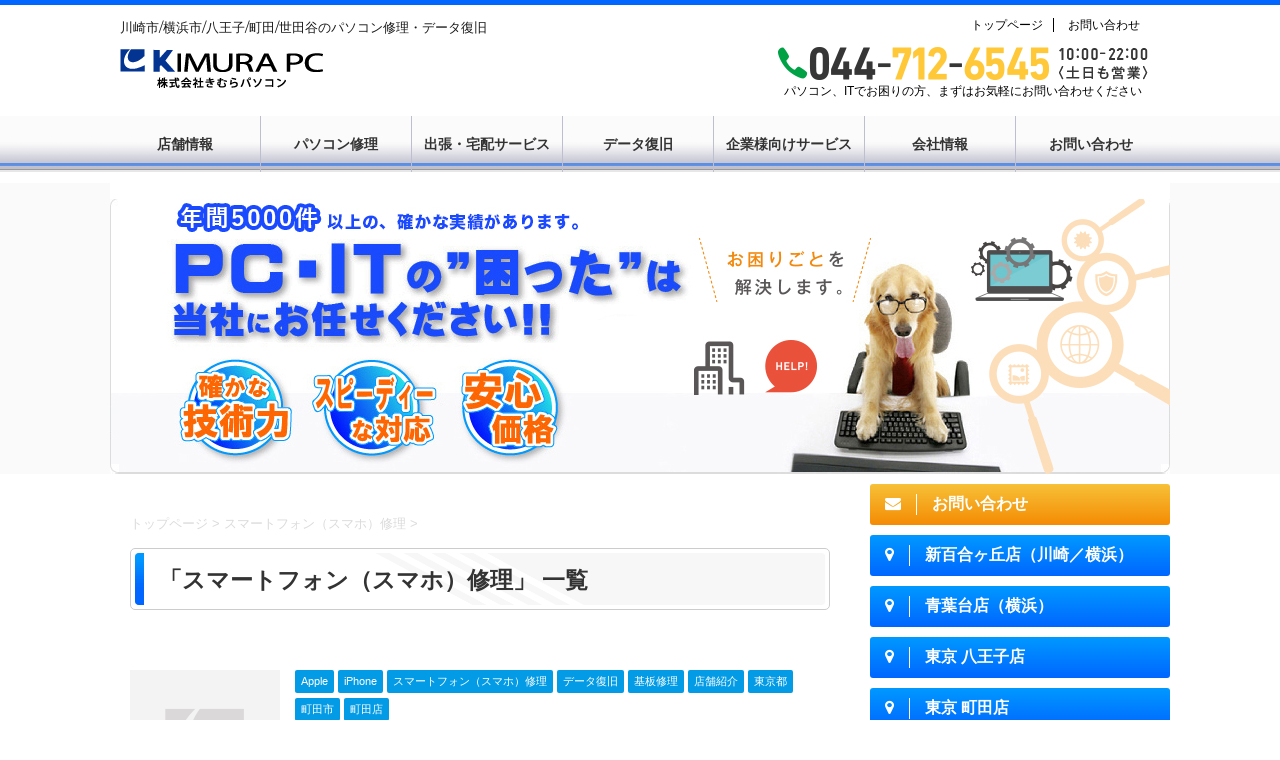

--- FILE ---
content_type: text/html; charset=UTF-8
request_url: https://www.kimurapc.com/blog/category/%E3%82%B9%E3%83%9E%E3%83%BC%E3%83%88%E3%83%95%E3%82%A9%E3%83%B3%EF%BC%88%E3%82%B9%E3%83%9E%E3%83%9B%EF%BC%89%E4%BF%AE%E7%90%86
body_size: 23876
content:
<!DOCTYPE html>
<!--[if lt IE 7]>
<html class="ie6" lang="ja"> <![endif]-->
<!--[if IE 7]>
<html class="i7" lang="ja"> <![endif]-->
<!--[if IE 8]>
<html class="ie" lang="ja"> <![endif]-->
<!--[if gt IE 8]><!-->
<html lang="ja">
<!--<![endif]-->

<head prefix="og: https://ogp.me/ns# fb: https://ogp.me/ns/fb# article: https://ogp.me/ns/article#">
  <meta charset="UTF-8">
  <meta name="viewport" content="width=device-width,initial-scale=1.0,user-scalable=no">
  <meta name="format-detection" content="telephone=no">
  <link rel="icon" href="https://www.kimurapc.com/wp-content/themes/stingerpro/images/favicon.ico">

  
  <link rel="alternate" type="application/rss+xml" title="株式会社きむらパソコン RSS Feed"
    href="https://www.kimurapc.com/feed" />
  <link rel="pingback" href="https://www.kimurapc.com/xmlrpc.php">
  <!--[if lt IE 9]>
    <script src="https://css3-mediaqueries-js.googlecode.com/svn/trunk/css3-mediaqueries.js"></script>
    <script src="https://www.kimurapc.com/wp-content/themes/stingerpro/js/html5shiv.js"></script>
    <![endif]-->
    <title>スマートフォン（スマホ）修理 - 株式会社きむらパソコン</title>
<link rel='dns-prefetch' href='//ajax.googleapis.com' />
<link rel='dns-prefetch' href='//fonts.googleapis.com' />
<link rel='dns-prefetch' href='//s.w.org' />
		<script type="text/javascript">
			window._wpemojiSettings = {"baseUrl":"https:\/\/s.w.org\/images\/core\/emoji\/2.3\/72x72\/","ext":".png","svgUrl":"https:\/\/s.w.org\/images\/core\/emoji\/2.3\/svg\/","svgExt":".svg","source":{"concatemoji":"https:\/\/www.kimurapc.com\/wp-includes\/js\/wp-emoji-release.min.js?ver=4.8.25"}};
			!function(t,a,e){var r,i,n,o=a.createElement("canvas"),l=o.getContext&&o.getContext("2d");function c(t){var e=a.createElement("script");e.src=t,e.defer=e.type="text/javascript",a.getElementsByTagName("head")[0].appendChild(e)}for(n=Array("flag","emoji4"),e.supports={everything:!0,everythingExceptFlag:!0},i=0;i<n.length;i++)e.supports[n[i]]=function(t){var e,a=String.fromCharCode;if(!l||!l.fillText)return!1;switch(l.clearRect(0,0,o.width,o.height),l.textBaseline="top",l.font="600 32px Arial",t){case"flag":return(l.fillText(a(55356,56826,55356,56819),0,0),e=o.toDataURL(),l.clearRect(0,0,o.width,o.height),l.fillText(a(55356,56826,8203,55356,56819),0,0),e===o.toDataURL())?!1:(l.clearRect(0,0,o.width,o.height),l.fillText(a(55356,57332,56128,56423,56128,56418,56128,56421,56128,56430,56128,56423,56128,56447),0,0),e=o.toDataURL(),l.clearRect(0,0,o.width,o.height),l.fillText(a(55356,57332,8203,56128,56423,8203,56128,56418,8203,56128,56421,8203,56128,56430,8203,56128,56423,8203,56128,56447),0,0),e!==o.toDataURL());case"emoji4":return l.fillText(a(55358,56794,8205,9794,65039),0,0),e=o.toDataURL(),l.clearRect(0,0,o.width,o.height),l.fillText(a(55358,56794,8203,9794,65039),0,0),e!==o.toDataURL()}return!1}(n[i]),e.supports.everything=e.supports.everything&&e.supports[n[i]],"flag"!==n[i]&&(e.supports.everythingExceptFlag=e.supports.everythingExceptFlag&&e.supports[n[i]]);e.supports.everythingExceptFlag=e.supports.everythingExceptFlag&&!e.supports.flag,e.DOMReady=!1,e.readyCallback=function(){e.DOMReady=!0},e.supports.everything||(r=function(){e.readyCallback()},a.addEventListener?(a.addEventListener("DOMContentLoaded",r,!1),t.addEventListener("load",r,!1)):(t.attachEvent("onload",r),a.attachEvent("onreadystatechange",function(){"complete"===a.readyState&&e.readyCallback()})),(r=e.source||{}).concatemoji?c(r.concatemoji):r.wpemoji&&r.twemoji&&(c(r.twemoji),c(r.wpemoji)))}(window,document,window._wpemojiSettings);
		</script>
		<style type="text/css">
img.wp-smiley,
img.emoji {
	display: inline !important;
	border: none !important;
	box-shadow: none !important;
	height: 1em !important;
	width: 1em !important;
	margin: 0 .07em !important;
	vertical-align: -0.1em !important;
	background: none !important;
	padding: 0 !important;
}
</style>
<link rel='stylesheet' id='contact-form-7-css'  href='https://www.kimurapc.com/wp-content/plugins/contact-form-7/includes/css/styles.css?ver=4.9.1' type='text/css' media='all' />
<link rel='stylesheet' id='parent-style-css'  href='https://www.kimurapc.com/wp-content/themes/stingerpro/style.css?ver=4.8.25' type='text/css' media='all' />
<link rel='stylesheet' id='fonts-googleapis-montserrat-css'  href='https://fonts.googleapis.com/css?family=Montserrat%3A400&#038;ver=4.8.25' type='text/css' media='all' />
<link rel='stylesheet' id='normalize-css'  href='https://www.kimurapc.com/wp-content/themes/stingerpro/css/normalize.css?ver=1.5.9' type='text/css' media='all' />
<link rel='stylesheet' id='font-awesome-css'  href='https://www.kimurapc.com/wp-content/themes/stingerpro/css/fontawesome/css/font-awesome.min.css?ver=4.7.0' type='text/css' media='all' />
<link rel='stylesheet' id='style-css'  href='https://www.kimurapc.com/wp-content/themes/stingerpro-child/style.css?ver=4.8.25' type='text/css' media='all' />
<link rel='stylesheet' id='single2-css'  href='https://www.kimurapc.com/wp-content/themes/stingerpro/st-kanricss.php' type='text/css' media='all' />
<link rel='stylesheet' id='single-css'  href='https://www.kimurapc.com/wp-content/themes/stingerpro/st-tagcss.php' type='text/css' media='all' />
<link rel='stylesheet' id='st-themecss-css'  href='https://www.kimurapc.com/wp-content/themes/stingerpro/st-themecss-loader.php?ver=4.8.25' type='text/css' media='all' />
<script type='text/javascript' src='//ajax.googleapis.com/ajax/libs/jquery/1.11.3/jquery.min.js?ver=1.11.3'></script>
<link rel='https://api.w.org/' href='https://www.kimurapc.com/wp-json/' />
<meta name="google-site-verification" content="SN_1N_bZUSIIAbiF4_KBLU6fsjIUa9Ofh4xzlLFOZ14"/>
<style type="text/css" id="custom-background-css">
body.custom-background { background-color: #ffffff; }
</style>
  	<script>
		(function (i, s, o, g, r, a, m) {
			i['GoogleAnalyticsObject'] = r;
			i[r] = i[r] || function () {
					(i[r].q = i[r].q || []).push(arguments)
				}, i[r].l = 1 * new Date();
			a = s.createElement(o),
				m = s.getElementsByTagName(o)[0];
			a.async = 1;
			a.src = g;
			m.parentNode.insertBefore(a, m)
		})(window, document, 'script', '//www.google-analytics.com/analytics.js', 'ga');

		ga('create', 'UA-6583704-1', 'auto');
		ga('send', 'pageview');

	</script>
	    


<script>
jQuery(function(){
    jQuery('.st-btn-open').click(function(){
        jQuery(this).next('.st-slidebox').stop(true, true).slideToggle();
    });
});
</script>
  
<script type="text/javascript">
    (function(c,l,a,r,i,t,y){
        c[a]=c[a]||function(){(c[a].q=c[a].q||[]).push(arguments)};
        t=l.createElement(r);t.async=1;t.src="https://www.clarity.ms/tag/"+i;
        y=l.getElementsByTagName(r)[0];y.parentNode.insertBefore(t,y);
    })(window, document, "clarity", "script", "tis83fn1a1");
</script>

<script type="application/ld+json">
{
  "@context": "https://www.schema.org/",
  "@type": "LocalBusiness",
  "name": "きむらパソコン　新百合ヶ丘店",
  "url": "https://www.kimurapc.com/",
  "@id": "https://www.kimurapc.com/",
  "logo": "https://www.kimurapc.com/wp-content/uploads/kimurapclogo.png",
  "image": "https://www.kimurapc.com/wp-content/uploads/2017/08/img_access_building1.jpg",
  "telephone": "044-712-6545",
  "openingHoursSpecification": [
    {
      "@type": "OpeningHoursSpecification",
      "dayOfWeek": [
        "Sunday",
        "Monday",
        "Tuesday",
        "Wednesday",
        "Thursday",
        "Friday",
        "Saturday"
      ],
      "opens": "10:00",
      "closes": "22:00"
    }
  ],
  "priceRange": "$$",
  "address": {
    "@type": "PostalAddress",
    "streetAddress": "麻生区東百合丘4-42-8 SOLAビル 3F",
    "addressLocality": "川崎市",
    "addressRegion": "神奈川県",
    "postalCode": "215-0012",
    "addressCountry": "JP"
  },
  "location": {
    "@type": "Place",
    "geo": {
      "@type": "GeoCoordinates",
      "latitude": "35.59667747986732",
      "longitude": "139.51943101165025"
    }
  },
  "department": [
    {
      "@type": "LocalBusiness",
      "name": "きむらパソコン　青葉台店",
      "url": "https://www.kimurapc.com/access/aobadai.html",
      "logo": "https://www.kimurapc.com/wp-content/uploads/kimurapclogo.png",
      "image": "https://www.kimurapc.com/wp-content/uploads/img_access_buildingA.jpg",
      "telephone": "045-508-9592",
      "priceRange": "$$",
      "address": {
        "@type": "PostalAddress",
        "streetAddress": "青葉区青葉台2-26-1 スクエアハイツ 2F",
        "addressLocality": "横浜市",
        "addressRegion": "神奈川県",
        "postalCode": "227-0062",
        "addressCountry": "JP"
      },
      "location": {
        "@type": "Place",
        "geo": {
          "@type": "GeoCoordinates",
          "latitude": "35.547625757251495",
          "longitude": "139.5167785229"
        }
      }
    },
    {
      "@type": "LocalBusiness",
      "name": "きむらパソコン　八王子店",
      "url": "https://www.kimurapc.com/access/hachioji.html",
      "logo": "https://www.kimurapc.com/wp-content/uploads/kimurapclogo.png",
      "image": "https://www.kimurapc.com/wp-content/uploads/2017/08/img_access_buildingH.jpg",
      "telephone": "042-649-9548",
      "priceRange": "$$",
      "address": {
        "@type": "PostalAddress",
        "streetAddress": "元横山町2-1-13 塩澤ビル 1F",
        "addressLocality": "八王子市",
        "addressRegion": "東京都",
        "postalCode": "192-0063",
        "addressCountry": "JP"
      },
      "location": {
        "@type": "Place",
        "geo": {
          "@type": "GeoCoordinates",
          "latitude": "35.66144208250061",
          "longitude": "139.33935935276241"
        }
      }
    },
    {
      "@type": "LocalBusiness",
      "name": "きむらパソコン　町田店",
      "url": "https://www.kimurapc.com/access/machida.html",
      "logo": "https://www.kimurapc.com/wp-content/uploads/kimurapclogo.png",
      "image": "https://www.kimurapc.com/wp-content/uploads/img_access_buildingM.jpg",
      "telephone": "042-850-8197",
      "priceRange": "$$",
      "address": {
        "@type": "PostalAddress",
        "streetAddress": "中町1-6-1 JINハウス 1F",
        "addressLocality": "町田市",
        "addressRegion": "東京都",
        "postalCode": "194-0021",
        "addressCountry": "JP"
      },
      "location": {
        "@type": "Place",
        "geo": {
          "@type": "GeoCoordinates",
          "latitude": "35.54821232253374",
          "longitude": "139.44349796316976"
        }
      }
    },
    {
      "@type": "LocalBusiness",
      "name": "きむらパソコン　世田谷代々木上原店",
      "url": "https://www.kimurapc.com/access/setagayayoyogiuehara.html",
      "logo": "https://www.kimurapc.com/wp-content/uploads/kimurapclogo.png",
      "image": "https://www.kimurapc.com/wp-content/uploads/img_access_buildingS-1.jpg",
      "telephone": "03-5790-9475",
      "priceRange": "$$",
      "address": {
        "@type": "PostalAddress",
        "streetAddress": "北沢4-33-9 北沢OKハウス 1F",
        "addressLocality": "世田谷区",
        "addressRegion": "東京都",
        "postalCode": "155-0031",
        "addressCountry": "JP"
      }
    },
    {
      "@type": "LocalBusiness",
      "name": "きむらパソコン　あざみ野店",
      "url": "https://www.kimurapc.com/access/azamino.html",
      "logo": "https://www.kimurapc.com/wp-content/uploads/kimurapclogo.png",
      "telephone": "045-507-5875",
      "priceRange": "$$",
      "address": {
        "@type": "PostalAddress",
        "streetAddress": "あざみ野1-11-2 フレンドリーあざみ野 1F",
        "addressLocality": "横浜市青葉区",
        "addressRegion": "神奈川県",
        "postalCode": "225-0011",
        "addressCountry": "JP"
      }
    },
    {
      "@type": "LocalBusiness",
      "name": "きむらパソコン　溝の口店",
      "url": "https://www.kimurapc.com/access/setagayayoyogiuehara.html",
      "logo": "https://www.kimurapc.com/wp-content/uploads/kimurapclogo.png",
      "image": "https://www.kimurapc.com/wp-content/uploads/img_access_buildingS-1.jpg",
      "telephone": "03-5790-9475",
      "priceRange": "$$",
      "address": {
        "@type": "PostalAddress",
        "streetAddress": "溝口2-8-3 コークヒルズⅣ 2F",
        "addressLocality": "川崎市高津区",
        "addressRegion": "神奈川県",
        "postalCode": "213-0001",
        "addressCountry": "JP"
      }
    }
  ]
}
</script>


</head>

<body data-rsssl=1 class="archive category category-40 custom-background not-front-page">
      <div id="st-ami">
      <div id="wrapper" class="">
        <div id="wrapper-in">
          <header id="">
            <div id="headbox-bg">
              <div class="clearfix" id="headbox">
                		<nav id="s-navi" class="pcnone">
			<dl class="acordion">
				<dt class="trigger">
					<p><span class="op"><i class="fa fa-bars"></i></span></p>
							<!-- 追加メニュー -->
							
						<p><a href="tel:044-712-6545"><span class="op-st"><i class="fa fa-phone-square" aria-hidden="true"></i><span class="op-text">044-712-6545</span></span></a></p>

					
					<!-- 追加メニュー2 -->
							
						<p><a href="https://www.kimurapc.com/various-inquiries-page.html"><span class="op-st2"><i class="fa fa-envelope" aria-hidden="true"></i></span></a></p>

							
				</dt>

				<dd class="acordion_tree">
				

										<div class="menu-%e3%83%88%e3%83%83%e3%83%97-container"><ul id="menu-%e3%83%88%e3%83%83%e3%83%97" class="menu"><li id="menu-item-12935" class="menu-item menu-item-type-post_type menu-item-object-page menu-item-has-children menu-item-12935"><a href="https://www.kimurapc.com/access.html">店舗情報</a>
<ul  class="sub-menu">
	<li id="menu-item-12938" class="menu-item menu-item-type-post_type menu-item-object-page menu-item-12938"><a href="https://www.kimurapc.com/access/shinyuri.html">新百合ヶ丘店</a></li>
	<li id="menu-item-12939" class="menu-item menu-item-type-post_type menu-item-object-page menu-item-12939"><a href="https://www.kimurapc.com/access/aobadai.html">青葉台店</a></li>
	<li id="menu-item-13828" class="menu-item menu-item-type-custom menu-item-object-custom menu-item-13828"><a href="https://www.kimurapc.com/access/mizonokuchi.html">溝の口店</a></li>
	<li id="menu-item-12937" class="menu-item menu-item-type-post_type menu-item-object-page menu-item-12937"><a href="https://www.kimurapc.com/access/hachioji.html">東京 八王子店</a></li>
	<li id="menu-item-12936" class="menu-item menu-item-type-post_type menu-item-object-page menu-item-12936"><a href="https://www.kimurapc.com/access/setagayayoyogiuehara.html">東京 代々木上原店</a></li>
	<li id="menu-item-12940" class="menu-item menu-item-type-post_type menu-item-object-page menu-item-12940"><a href="https://www.kimurapc.com/access/machida.html">東京 町田店</a></li>
</ul>
</li>
<li id="menu-item-20" class="menu-item menu-item-type-post_type menu-item-object-page menu-item-has-children menu-item-20"><a href="https://www.kimurapc.com/fixpc.html">パソコン修理</a>
<ul  class="sub-menu">
	<li id="menu-item-917" class="menu-item menu-item-type-post_type menu-item-object-page menu-item-917"><a href="https://www.kimurapc.com/fixpc/trouble.html">よくある症状・トラブル</a></li>
	<li id="menu-item-560" class="menu-item menu-item-type-post_type menu-item-object-page menu-item-560"><a href="https://www.kimurapc.com/fixpc/case.html">パソコン修理の事例</a></li>
	<li id="menu-item-561" class="menu-item menu-item-type-post_type menu-item-object-page menu-item-561"><a href="https://www.kimurapc.com/fixpc/os.html">対応機種・メーカー・OS</a></li>
	<li id="menu-item-558" class="menu-item menu-item-type-post_type menu-item-object-page menu-item-558"><a href="https://www.kimurapc.com/fixpc/flow.html">パソコン修理の流れ</a></li>
	<li id="menu-item-559" class="menu-item menu-item-type-post_type menu-item-object-page menu-item-559"><a href="https://www.kimurapc.com/fixpc/faq.html">パソコン修理Q＆A</a></li>
</ul>
</li>
<li id="menu-item-38" class="menu-item menu-item-type-post_type menu-item-object-page menu-item-has-children menu-item-38"><a href="https://www.kimurapc.com/support.html">出張・宅配サービス</a>
<ul  class="sub-menu">
	<li id="menu-item-14396" class="menu-item menu-item-type-post_type menu-item-object-page menu-item-14396"><a href="https://www.kimurapc.com/support.html">出張修理</a></li>
	<li id="menu-item-14395" class="menu-item menu-item-type-post_type menu-item-object-page menu-item-14395"><a href="https://www.kimurapc.com/delivery_service.html">宅配修理</a></li>
</ul>
</li>
<li id="menu-item-36" class="menu-item menu-item-type-post_type menu-item-object-page menu-item-has-children menu-item-36"><a href="https://www.kimurapc.com/data.html">データ復旧</a>
<ul  class="sub-menu">
	<li id="menu-item-564" class="menu-item menu-item-type-post_type menu-item-object-page menu-item-564"><a href="https://www.kimurapc.com/data/trouble.html">よくある症状・トラブル</a></li>
	<li id="menu-item-562" class="menu-item menu-item-type-post_type menu-item-object-page menu-item-562"><a href="https://www.kimurapc.com/data/case.html">データ復旧の事例</a></li>
	<li id="menu-item-563" class="menu-item menu-item-type-post_type menu-item-object-page menu-item-563"><a href="https://www.kimurapc.com/data/flow.html">データ復旧の流れ</a></li>
</ul>
</li>
<li id="menu-item-299" class="menu-item menu-item-type-post_type menu-item-object-page menu-item-299"><a href="https://www.kimurapc.com/business.html">企業様向けサービス</a></li>
<li id="menu-item-221" class="menu-item menu-item-type-post_type menu-item-object-page menu-item-has-children menu-item-221"><a href="https://www.kimurapc.com/aboutus.html">会社情報</a>
<ul  class="sub-menu">
	<li id="menu-item-12942" class="menu-item menu-item-type-post_type menu-item-object-page menu-item-12942"><a href="https://www.kimurapc.com/aboutus/greeting.html">代表者挨拶</a></li>
	<li id="menu-item-12941" class="menu-item menu-item-type-post_type menu-item-object-page menu-item-12941"><a href="https://www.kimurapc.com/aboutus/company.html">会社概要</a></li>
	<li id="menu-item-12943" class="menu-item menu-item-type-post_type menu-item-object-page menu-item-12943"><a href="https://www.kimurapc.com/access.html">店舗案内</a></li>
	<li id="menu-item-14872" class="menu-item menu-item-type-custom menu-item-object-custom menu-item-14872"><a href="https://recruit.kimurapc.com/">求人情報サイト</a></li>
	<li id="menu-item-12944" class="menu-item menu-item-type-post_type menu-item-object-page menu-item-12944"><a href="https://www.kimurapc.com/aboutus/privacy.html">プライバシーポリシー</a></li>
</ul>
</li>
<li id="menu-item-37" class="menu-item menu-item-type-post_type menu-item-object-page menu-item-37"><a href="https://www.kimurapc.com/various-inquiries-page.html">お問い合わせ</a></li>
</ul></div>					<div class="clear"></div>

				</dd>
			</dl>
		</nav>
	                <div id="header-l">
                              
            <!-- キャプション -->
                            <p class="descr">
                    川崎市/横浜市/八王子/町田/世田谷のパソコン修理・データ復旧                </p>
                        <!-- ロゴ又はブログ名 -->
                            <p class="sitename"><a href="https://www.kimurapc.com/">
                                            <img alt="株式会社きむらパソコン" src="https://www.kimurapc.com/wp-content/uploads/2017/09/topLogo.gif" >
                                    </a></p>
                        <!-- ロゴ又はブログ名ここまで -->
    
        
                    </div><!-- /#header-l -->
                <div id="header-r" class="smanone">
                  <div class="footermenubox clearfix "><ul id="menu-%e3%83%95%e3%83%83%e3%82%bf%e3%83%bc" class="footermenust"><li id="menu-item-46" class="menu-item menu-item-type-custom menu-item-object-custom menu-item-home menu-item-46"><a href="https://www.kimurapc.com/">トップページ</a></li>
<li id="menu-item-40" class="menu-item menu-item-type-post_type menu-item-object-page menu-item-40"><a href="https://www.kimurapc.com/various-inquiries-page.html">お問い合わせ</a></li>
</ul></div>                  
	<div class="headbox"><p class="st-widgets-title">お問い合わせ電話番号</p>			<div class="textwidget"><p><img class="alignnone" src="https://www.kimurapc.com/wp-content/uploads/2017/11/hdTel.png" alt="電話 044-712-6545 お問い合わせ：10～22時 土日も営業" width="374" height="38" /><br />
パソコン、ITでお困りの方、まずはお気軽にお問い合わせください</p>
</div>
		</div>                </div><!-- /#header-r -->
              </div><!-- /#headbox-bg -->
            </div><!-- /#headbox clearfix -->
            


	<div id="gazou-wide">
				<div id="st-menubox">
			<div id="st-menuwide">
				<nav class="smanone clearfix"><ul id="menu-%e3%83%88%e3%83%83%e3%83%97-1" class="menu"><li class="menu-item menu-item-type-post_type menu-item-object-page menu-item-has-children menu-item-12935"><a href="https://www.kimurapc.com/access.html">店舗情報</a>
<ul  class="sub-menu">
	<li class="menu-item menu-item-type-post_type menu-item-object-page menu-item-12938"><a href="https://www.kimurapc.com/access/shinyuri.html">新百合ヶ丘店</a></li>
	<li class="menu-item menu-item-type-post_type menu-item-object-page menu-item-12939"><a href="https://www.kimurapc.com/access/aobadai.html">青葉台店</a></li>
	<li class="menu-item menu-item-type-custom menu-item-object-custom menu-item-13828"><a href="https://www.kimurapc.com/access/mizonokuchi.html">溝の口店</a></li>
	<li class="menu-item menu-item-type-post_type menu-item-object-page menu-item-12937"><a href="https://www.kimurapc.com/access/hachioji.html">東京 八王子店</a></li>
	<li class="menu-item menu-item-type-post_type menu-item-object-page menu-item-12936"><a href="https://www.kimurapc.com/access/setagayayoyogiuehara.html">東京 代々木上原店</a></li>
	<li class="menu-item menu-item-type-post_type menu-item-object-page menu-item-12940"><a href="https://www.kimurapc.com/access/machida.html">東京 町田店</a></li>
</ul>
</li>
<li class="menu-item menu-item-type-post_type menu-item-object-page menu-item-has-children menu-item-20"><a href="https://www.kimurapc.com/fixpc.html">パソコン修理</a>
<ul  class="sub-menu">
	<li class="menu-item menu-item-type-post_type menu-item-object-page menu-item-917"><a href="https://www.kimurapc.com/fixpc/trouble.html">よくある症状・トラブル</a></li>
	<li class="menu-item menu-item-type-post_type menu-item-object-page menu-item-560"><a href="https://www.kimurapc.com/fixpc/case.html">パソコン修理の事例</a></li>
	<li class="menu-item menu-item-type-post_type menu-item-object-page menu-item-561"><a href="https://www.kimurapc.com/fixpc/os.html">対応機種・メーカー・OS</a></li>
	<li class="menu-item menu-item-type-post_type menu-item-object-page menu-item-558"><a href="https://www.kimurapc.com/fixpc/flow.html">パソコン修理の流れ</a></li>
	<li class="menu-item menu-item-type-post_type menu-item-object-page menu-item-559"><a href="https://www.kimurapc.com/fixpc/faq.html">パソコン修理Q＆A</a></li>
</ul>
</li>
<li class="menu-item menu-item-type-post_type menu-item-object-page menu-item-has-children menu-item-38"><a href="https://www.kimurapc.com/support.html">出張・宅配サービス</a>
<ul  class="sub-menu">
	<li class="menu-item menu-item-type-post_type menu-item-object-page menu-item-14396"><a href="https://www.kimurapc.com/support.html">出張修理</a></li>
	<li class="menu-item menu-item-type-post_type menu-item-object-page menu-item-14395"><a href="https://www.kimurapc.com/delivery_service.html">宅配修理</a></li>
</ul>
</li>
<li class="menu-item menu-item-type-post_type menu-item-object-page menu-item-has-children menu-item-36"><a href="https://www.kimurapc.com/data.html">データ復旧</a>
<ul  class="sub-menu">
	<li class="menu-item menu-item-type-post_type menu-item-object-page menu-item-564"><a href="https://www.kimurapc.com/data/trouble.html">よくある症状・トラブル</a></li>
	<li class="menu-item menu-item-type-post_type menu-item-object-page menu-item-562"><a href="https://www.kimurapc.com/data/case.html">データ復旧の事例</a></li>
	<li class="menu-item menu-item-type-post_type menu-item-object-page menu-item-563"><a href="https://www.kimurapc.com/data/flow.html">データ復旧の流れ</a></li>
</ul>
</li>
<li class="menu-item menu-item-type-post_type menu-item-object-page menu-item-299"><a href="https://www.kimurapc.com/business.html">企業様向けサービス</a></li>
<li class="menu-item menu-item-type-post_type menu-item-object-page menu-item-has-children menu-item-221"><a href="https://www.kimurapc.com/aboutus.html">会社情報</a>
<ul  class="sub-menu">
	<li class="menu-item menu-item-type-post_type menu-item-object-page menu-item-12942"><a href="https://www.kimurapc.com/aboutus/greeting.html">代表者挨拶</a></li>
	<li class="menu-item menu-item-type-post_type menu-item-object-page menu-item-12941"><a href="https://www.kimurapc.com/aboutus/company.html">会社概要</a></li>
	<li class="menu-item menu-item-type-post_type menu-item-object-page menu-item-12943"><a href="https://www.kimurapc.com/access.html">店舗案内</a></li>
	<li class="menu-item menu-item-type-custom menu-item-object-custom menu-item-14872"><a href="https://recruit.kimurapc.com/">求人情報サイト</a></li>
	<li class="menu-item menu-item-type-post_type menu-item-object-page menu-item-12944"><a href="https://www.kimurapc.com/aboutus/privacy.html">プライバシーポリシー</a></li>
</ul>
</li>
<li class="menu-item menu-item-type-post_type menu-item-object-page menu-item-37"><a href="https://www.kimurapc.com/various-inquiries-page.html">お問い合わせ</a></li>
</ul></nav>			</div>
		</div>
	
									
															<div id="st-headerbox">
							<!--<div id="st-header" class="pc_mv_img"><img src="https://www.kimurapc.com/wp-content/uploads/2017/08/blogTop.png" alt="*" width="2200" height="500" >-->
<div id="st-header" class="pc_mv_img"><img src="https://www.kimurapc.com/wp-content/uploads/kv_img_01.jpg" alt="*" width="2200" height="500" ></div>
						</div>
									

					
			</div>
<!-- /gazou -->
          </header>
          <div id="content-w">
            
                        <!-------------------------------- 追従 ヘッダー-------------------------------->
            <div id="fixed-header" class="pc_header">
              <header>
                <div id="gazou-wide">
                  <div id="st-menubox">
                    <div id="st-menuwide">
                      <nav class="smanone clearfix">
                        <ul id="menu-%e3%83%88%e3%83%83%e3%83%97-1" class="menu">
                          <li
                            class="menu-item menu-item-type-post_type menu-item-object-page menu-item-has-children menu-item-12935">
                            <a href="https://www.kimurapc.com/access.html">店舗情報</a>
                            <ul class="sub-menu">
                              <li class="menu-item menu-item-type-post_type menu-item-object-page menu-item-12938"><a
                                  href="https://www.kimurapc.com/access/shinyuri.html">新百合ヶ丘店</a></li>
                              <li class="menu-item menu-item-type-post_type menu-item-object-page menu-item-12939"><a
                                  href="https://www.kimurapc.com/access/aobadai.html">青葉台店</a></li>
                              <li class="menu-item menu-item-type-post_type menu-item-object-page menu-item-12939"><a
                                  href="https://www.kimurapc.com/access/mizonokuchi.html">溝の口店</a></li>
                              <li class="menu-item menu-item-type-post_type menu-item-object-page menu-item-12937"><a
                                  href="https://www.kimurapc.com/access/hachioji.html">東京 八王子店</a></li>
                              <li class="menu-item menu-item-type-post_type menu-item-object-page menu-item-12936"><a
                                  href="https://www.kimurapc.com/access/setagayayoyogiuehara.html">東京 代々木上原店</a></li>
                              <li class="menu-item menu-item-type-post_type menu-item-object-page menu-item-12940"><a
                                  href="https://www.kimurapc.com/access/machida.html">東京 町田店</a></li>
                            </ul>
                          </li>
                          <li
                            class="menu-item menu-item-type-post_type menu-item-object-page menu-item-has-children menu-item-20">
                            <a href="https://www.kimurapc.com/fixpc.html">パソコン修理</a>
                            <ul class="sub-menu">
                              <li class="menu-item menu-item-type-post_type menu-item-object-page menu-item-917"><a
                                  href="https://www.kimurapc.com/fixpc/trouble.html">よくある症状・トラブル</a></li>
                              <li class="menu-item menu-item-type-post_type menu-item-object-page menu-item-560"><a
                                  href="https://www.kimurapc.com/fixpc/case.html">パソコン修理の事例</a></li>
                              <li class="menu-item menu-item-type-post_type menu-item-object-page menu-item-561"><a
                                  href="https://www.kimurapc.com/fixpc/os.html">対応機種・メーカー・OS</a></li>
                              <li class="menu-item menu-item-type-post_type menu-item-object-page menu-item-558"><a
                                  href="https://www.kimurapc.com/fixpc/flow.html">パソコン修理の流れ</a></li>
                              <li class="menu-item menu-item-type-post_type menu-item-object-page menu-item-559"><a
                                  href="https://www.kimurapc.com/fixpc/faq.html">パソコン修理Q＆A</a></li>
                            </ul>
                          </li>
                          <li
                            class="menu-item menu-item-type-post_type menu-item-object-page menu-item-has-children menu-item-20">
                            <a>出張・宅配サービス</a>
                            <ul class="sub-menu">
                              <li class="menu-item menu-item-type-post_type menu-item-object-page menu-item-560"><a
                                  href="https://www.kimurapc.com/support.html">出張修理</a></li>
                              <li class="menu-item menu-item-type-post_type menu-item-object-page menu-item-917"><a
                                  href="https://www.kimurapc.com/delivery_service.html">宅配修理</a></li>
                            </ul>
                          </li>
                          <li
                            class="menu-item menu-item-type-post_type menu-item-object-page menu-item-has-children menu-item-36">
                            <a href="https://www.kimurapc.com/data.html">データ復旧</a>
                            <ul class="sub-menu">
                              <li class="menu-item menu-item-type-post_type menu-item-object-page menu-item-564"><a
                                  href="https://www.kimurapc.com/data/trouble.html">よくある症状・トラブル</a></li>
                              <li class="menu-item menu-item-type-post_type menu-item-object-page menu-item-562"><a
                                  href="https://www.kimurapc.com/data/case.html">データ復旧の事例</a></li>
                              <li class="menu-item menu-item-type-post_type menu-item-object-page menu-item-563"><a
                                  href="https://www.kimurapc.com/data/flow.html">データ復旧の流れ</a></li>
                            </ul>
                          </li>
                          <li class="menu-item menu-item-type-post_type menu-item-object-page menu-item-299"><a
                              href="https://www.kimurapc.com/business.html">企業様向けサービス</a></li>
                          <li
                            class="menu-item menu-item-type-post_type menu-item-object-page menu-item-has-children menu-item-221">
                            <a href="https://www.kimurapc.com/aboutus.html">会社情報</a>
                            <ul class="sub-menu" style="display: none;">
                              <li class="menu-item menu-item-type-post_type menu-item-object-page menu-item-12942"><a
                                  href="https://www.kimurapc.com/aboutus/greeting.html">代表者挨拶</a></li>
                              <li class="menu-item menu-item-type-post_type menu-item-object-page menu-item-12941"><a
                                  href="https://www.kimurapc.com/aboutus/company.html">会社概要</a></li>
                              <li class="menu-item menu-item-type-post_type menu-item-object-page menu-item-12943"><a
                                  href="https://www.kimurapc.com/access.html">店舗案内</a></li>
                              <li class="menu-item menu-item-type-post_type menu-item-object-page menu-item-12944"><a
                                  href="https://www.kimurapc.com/aboutus/privacy.html">プライバシーポリシー</a></li>
                            </ul>
                          </li>
                          <li class="menu-item menu-item-type-post_type menu-item-object-page menu-item-37"><a
                              href="https://www.kimurapc.com/various-inquiries-page.html">お問い合わせ</a></li>
                        </ul>
                      </nav>
                    </div>
                  </div>
                </div>
            </div>
            </header>
            <script>
              (function () {
                const fh = document.getElementById('fixed-header');
                window.addEventListener('scroll', () => {
                  if (window.pageYOffset > 400) {
                    fh.classList.add('is-show');
                  } else {
                    fh.classList.remove('is-show');
                  }
                });
              }());
            </script>
            <!-------------------------------- 追従 ヘッダー-------------------------------->
<div id="content" class="clearfix">
    <div id="contentInner">
        <main>
            <article>
					<!--ぱんくず -->
					<div id="breadcrumb">
					<ol itemscope itemtype="http://schema.org/BreadcrumbList">
						<li itemprop="itemListElement" itemscope
      itemtype="http://schema.org/ListItem"><a href="https://www.kimurapc.com" itemprop="item"><span itemprop="name">トップページ</span></a> > <meta itemprop="position" content="1" /></li>
																																					<li itemprop="itemListElement" itemscope
      itemtype="http://schema.org/ListItem"><a href="https://www.kimurapc.com/blog/category/%e3%82%b9%e3%83%9e%e3%83%bc%e3%83%88%e3%83%95%e3%82%a9%e3%83%b3%ef%bc%88%e3%82%b9%e3%83%9e%e3%83%9b%ef%bc%89%e4%bf%ae%e7%90%86" itemprop="item">
								<span itemprop="name">スマートフォン（スマホ）修理</span> </a> &gt; 
								<meta itemprop="position" content="2" />
							</li>
															</ol>
					</div>
					<!--/ ぱんくず -->
                                        <div class="post">
                                                    <h1 class="entry-title">「スマートフォン（スマホ）修理」 一覧</h1>
                        
			
							<div id="nocopy" >
									</div>
							
			
                        </div><!-- /post -->


			
                        		<div class="kanren ">
			<dl class="clearfix">
			<dt><a href="https://www.kimurapc.com/blog/14226.html">
																		<img src="https://www.kimurapc.com/wp-content/themes/stingerpro/images/no-img.png" alt="no image" title="no image" width="100" height="100" />
															</a></dt>
			<dd>
				
		<p class="st-catgroup itiran-category">
		<a href="https://www.kimurapc.com/blog/category/apple" title="View all posts in Apple" rel="category tag"><span class="catname st-catid33">Apple</span></a> <a href="https://www.kimurapc.com/blog/category/apple/iphone" title="View all posts in iPhone" rel="category tag"><span class="catname st-catid41">iPhone</span></a> <a href="https://www.kimurapc.com/blog/category/%e3%82%b9%e3%83%9e%e3%83%bc%e3%83%88%e3%83%95%e3%82%a9%e3%83%b3%ef%bc%88%e3%82%b9%e3%83%9e%e3%83%9b%ef%bc%89%e4%bf%ae%e7%90%86" title="View all posts in スマートフォン（スマホ）修理" rel="category tag"><span class="catname st-catid40">スマートフォン（スマホ）修理</span></a> <a href="https://www.kimurapc.com/blog/category/%e3%83%87%e3%83%bc%e3%82%bf%e5%be%a9%e6%97%a7" title="View all posts in データ復旧" rel="category tag"><span class="catname st-catid12">データ復旧</span></a> <a href="https://www.kimurapc.com/blog/category/%e3%82%b9%e3%83%9e%e3%83%bc%e3%83%88%e3%83%95%e3%82%a9%e3%83%b3%ef%bc%88%e3%82%b9%e3%83%9e%e3%83%9b%ef%bc%89%e4%bf%ae%e7%90%86/%e5%9f%ba%e6%9d%bf%e4%bf%ae%e7%90%86" title="View all posts in 基板修理" rel="category tag"><span class="catname st-catid293">基板修理</span></a> <a href="https://www.kimurapc.com/blog/category/%e5%ba%97%e8%88%97%e7%b4%b9%e4%bb%8b" title="View all posts in 店舗紹介" rel="category tag"><span class="catname st-catid5">店舗紹介</span></a> <a href="https://www.kimurapc.com/blog/category/%e6%9d%b1%e4%ba%ac%e9%83%bd" title="View all posts in 東京都" rel="category tag"><span class="catname st-catid54">東京都</span></a> <a href="https://www.kimurapc.com/blog/category/%e6%9d%b1%e4%ba%ac%e9%83%bd/%e7%94%ba%e7%94%b0%e5%b8%82" title="View all posts in 町田市" rel="category tag"><span class="catname st-catid139">町田市</span></a> <a href="https://www.kimurapc.com/blog/category/%e5%ba%97%e8%88%97%e7%b4%b9%e4%bb%8b/%e7%94%ba%e7%94%b0%e5%ba%97" title="View all posts in 町田店" rel="category tag"><span class="catname st-catid270">町田店</span></a>		</p>

				<h3><a href="https://www.kimurapc.com/blog/14226.html">
						急に電源が入らなくなったApple iPhone XSからのデータ復旧　東京都町田市					</a></h3>

				<div class="blog_info ">
					<p><i class="fa fa-clock-o"></i>
						2024/08/16						&nbsp;<span class="pcone">
							<i class="fa fa-folder-open-o" aria-hidden="true"></i>-<a href="https://www.kimurapc.com/blog/category/apple" rel="category tag">Apple</a>, <a href="https://www.kimurapc.com/blog/category/apple/iphone" rel="category tag">iPhone</a>, <a href="https://www.kimurapc.com/blog/category/%e3%82%b9%e3%83%9e%e3%83%bc%e3%83%88%e3%83%95%e3%82%a9%e3%83%b3%ef%bc%88%e3%82%b9%e3%83%9e%e3%83%9b%ef%bc%89%e4%bf%ae%e7%90%86" rel="category tag">スマートフォン（スマホ）修理</a>, <a href="https://www.kimurapc.com/blog/category/%e3%83%87%e3%83%bc%e3%82%bf%e5%be%a9%e6%97%a7" rel="category tag">データ復旧</a>, <a href="https://www.kimurapc.com/blog/category/%e3%82%b9%e3%83%9e%e3%83%bc%e3%83%88%e3%83%95%e3%82%a9%e3%83%b3%ef%bc%88%e3%82%b9%e3%83%9e%e3%83%9b%ef%bc%89%e4%bf%ae%e7%90%86/%e5%9f%ba%e6%9d%bf%e4%bf%ae%e7%90%86" rel="category tag">基板修理</a>, <a href="https://www.kimurapc.com/blog/category/%e5%ba%97%e8%88%97%e7%b4%b9%e4%bb%8b" rel="category tag">店舗紹介</a>, <a href="https://www.kimurapc.com/blog/category/%e6%9d%b1%e4%ba%ac%e9%83%bd" rel="category tag">東京都</a>, <a href="https://www.kimurapc.com/blog/category/%e6%9d%b1%e4%ba%ac%e9%83%bd/%e7%94%ba%e7%94%b0%e5%b8%82" rel="category tag">町田市</a>, <a href="https://www.kimurapc.com/blog/category/%e5%ba%97%e8%88%97%e7%b4%b9%e4%bb%8b/%e7%94%ba%e7%94%b0%e5%ba%97" rel="category tag">町田店</a><br/>
							          </span></p>
				</div>

									<div class="smanone">
						<p>東京都町田市のお客様より 「Apple iPhone XSの電源が急に入らなくなった。 バックアップを取っていなかったので中のデータが非常に重要。 データだけでもなんとか救出してほしい！！」 というデ ... </p>
					</div>
				
			</dd>
		</dl>
			<dl class="clearfix">
			<dt><a href="https://www.kimurapc.com/blog/13780.html">
											<img width="150" height="150" src="https://www.kimurapc.com/wp-content/uploads/Xiaomi-11T-Pro_01-150x150.jpg" class="attachment-thumbnail size-thumbnail wp-post-image" alt="Xiaomi 11T Pro 消費電力の異常" srcset="https://www.kimurapc.com/wp-content/uploads/Xiaomi-11T-Pro_01-150x150.jpg 150w, https://www.kimurapc.com/wp-content/uploads/Xiaomi-11T-Pro_01-100x100.jpg 100w, https://www.kimurapc.com/wp-content/uploads/Xiaomi-11T-Pro_01-300x300.jpg 300w" sizes="(max-width: 150px) 100vw, 150px" />									</a></dt>
			<dd>
				
		<p class="st-catgroup itiran-category">
		<a href="https://www.kimurapc.com/blog/category/xiaomi" title="View all posts in Xiaomi" rel="category tag"><span class="catname st-catid290">Xiaomi</span></a> <a href="https://www.kimurapc.com/blog/category/%e3%82%b9%e3%83%9e%e3%83%bc%e3%83%88%e3%83%95%e3%82%a9%e3%83%b3%ef%bc%88%e3%82%b9%e3%83%9e%e3%83%9b%ef%bc%89%e4%bf%ae%e7%90%86" title="View all posts in スマートフォン（スマホ）修理" rel="category tag"><span class="catname st-catid40">スマートフォン（スマホ）修理</span></a> <a href="https://www.kimurapc.com/blog/category/%e3%82%b9%e3%83%9e%e3%83%bc%e3%83%88%e3%83%95%e3%82%a9%e3%83%b3%ef%bc%88%e3%82%b9%e3%83%9e%e3%83%9b%ef%bc%89%e4%bf%ae%e7%90%86/%e3%83%90%e3%83%83%e3%83%86%e3%83%aa%e3%83%bc%e4%ba%a4%e6%8f%9b-%e3%82%b9%e3%83%9e%e3%83%bc%e3%83%88%e3%83%95%e3%82%a9%e3%83%b3%ef%bc%88%e3%82%b9%e3%83%9e%e3%83%9b%ef%bc%89%e4%bf%ae%e7%90%86" title="View all posts in バッテリー交換" rel="category tag"><span class="catname st-catid246">バッテリー交換</span></a> <a href="https://www.kimurapc.com/blog/category/%e5%ba%97%e8%88%97%e7%b4%b9%e4%bb%8b" title="View all posts in 店舗紹介" rel="category tag"><span class="catname st-catid5">店舗紹介</span></a> <a href="https://www.kimurapc.com/blog/category/%e7%a5%9e%e5%a5%88%e5%b7%9d%e7%9c%8c/%e6%a8%aa%e6%b5%9c%e5%b8%82" title="View all posts in 横浜市" rel="category tag"><span class="catname st-catid64">横浜市</span></a> <a href="https://www.kimurapc.com/blog/category/%e7%a5%9e%e5%a5%88%e5%b7%9d%e7%9c%8c" title="View all posts in 神奈川県" rel="category tag"><span class="catname st-catid58">神奈川県</span></a> <a href="https://www.kimurapc.com/blog/category/%e7%a5%9e%e5%a5%88%e5%b7%9d%e7%9c%8c/%e6%a8%aa%e6%b5%9c%e5%b8%82/%e9%9d%92%e8%91%89%e5%8c%ba" title="View all posts in 青葉区" rel="category tag"><span class="catname st-catid119">青葉区</span></a> <a href="https://www.kimurapc.com/blog/category/%e5%ba%97%e8%88%97%e7%b4%b9%e4%bb%8b/%e9%9d%92%e8%91%89%e5%8f%b0%e5%ba%97" title="View all posts in 青葉台店" rel="category tag"><span class="catname st-catid269">青葉台店</span></a>		</p>

				<h3><a href="https://www.kimurapc.com/blog/13780.html">
						Xiaomi 11T Pro に「消費電力の異常」と警告が表示される、スマートフォンのバッテリー交換　スマホ修理　横浜市青葉区					</a></h3>

				<div class="blog_info ">
					<p><i class="fa fa-clock-o"></i>
						2024/06/19						&nbsp;<span class="pcone">
							<i class="fa fa-folder-open-o" aria-hidden="true"></i>-<a href="https://www.kimurapc.com/blog/category/xiaomi" rel="category tag">Xiaomi</a>, <a href="https://www.kimurapc.com/blog/category/%e3%82%b9%e3%83%9e%e3%83%bc%e3%83%88%e3%83%95%e3%82%a9%e3%83%b3%ef%bc%88%e3%82%b9%e3%83%9e%e3%83%9b%ef%bc%89%e4%bf%ae%e7%90%86" rel="category tag">スマートフォン（スマホ）修理</a>, <a href="https://www.kimurapc.com/blog/category/%e3%82%b9%e3%83%9e%e3%83%bc%e3%83%88%e3%83%95%e3%82%a9%e3%83%b3%ef%bc%88%e3%82%b9%e3%83%9e%e3%83%9b%ef%bc%89%e4%bf%ae%e7%90%86/%e3%83%90%e3%83%83%e3%83%86%e3%83%aa%e3%83%bc%e4%ba%a4%e6%8f%9b-%e3%82%b9%e3%83%9e%e3%83%bc%e3%83%88%e3%83%95%e3%82%a9%e3%83%b3%ef%bc%88%e3%82%b9%e3%83%9e%e3%83%9b%ef%bc%89%e4%bf%ae%e7%90%86" rel="category tag">バッテリー交換</a>, <a href="https://www.kimurapc.com/blog/category/%e5%ba%97%e8%88%97%e7%b4%b9%e4%bb%8b" rel="category tag">店舗紹介</a>, <a href="https://www.kimurapc.com/blog/category/%e7%a5%9e%e5%a5%88%e5%b7%9d%e7%9c%8c/%e6%a8%aa%e6%b5%9c%e5%b8%82" rel="category tag">横浜市</a>, <a href="https://www.kimurapc.com/blog/category/%e7%a5%9e%e5%a5%88%e5%b7%9d%e7%9c%8c" rel="category tag">神奈川県</a>, <a href="https://www.kimurapc.com/blog/category/%e7%a5%9e%e5%a5%88%e5%b7%9d%e7%9c%8c/%e6%a8%aa%e6%b5%9c%e5%b8%82/%e9%9d%92%e8%91%89%e5%8c%ba" rel="category tag">青葉区</a>, <a href="https://www.kimurapc.com/blog/category/%e5%ba%97%e8%88%97%e7%b4%b9%e4%bb%8b/%e9%9d%92%e8%91%89%e5%8f%b0%e5%ba%97" rel="category tag">青葉台店</a><br/>
							          </span></p>
				</div>

									<div class="smanone">
						<p>横浜市青葉区のお客様より 「少し前からXiaomi 11T Proのバッテリーの持ちが悪く、 『消費電力の異常』と表示がでている」 というスマホ修理のご依頼をいただきました。 Xiaomi（シャオミ） ... </p>
					</div>
				
			</dd>
		</dl>
			<dl class="clearfix">
			<dt><a href="https://www.kimurapc.com/blog/13577.html">
											<img width="150" height="150" src="https://www.kimurapc.com/wp-content/uploads/Apple-iPhone-12-Pro-150x150.jpg" class="attachment-thumbnail size-thumbnail wp-post-image" alt="Apple iPhone 12 Pro データ復旧 リンゴループで起動しない" srcset="https://www.kimurapc.com/wp-content/uploads/Apple-iPhone-12-Pro-150x150.jpg 150w, https://www.kimurapc.com/wp-content/uploads/Apple-iPhone-12-Pro-100x100.jpg 100w, https://www.kimurapc.com/wp-content/uploads/Apple-iPhone-12-Pro-300x300.jpg 300w, https://www.kimurapc.com/wp-content/uploads/Apple-iPhone-12-Pro-400x400.jpg 400w" sizes="(max-width: 150px) 100vw, 150px" />									</a></dt>
			<dd>
				
		<p class="st-catgroup itiran-category">
		<a href="https://www.kimurapc.com/blog/category/apple" title="View all posts in Apple" rel="category tag"><span class="catname st-catid33">Apple</span></a> <a href="https://www.kimurapc.com/blog/category/iphone%e4%bf%ae%e7%90%86/apple%e3%83%ad%e3%82%b4%e3%81%8c%e7%b9%b0%e3%82%8a%e8%bf%94%e3%81%97%e8%a1%a8%e7%a4%ba%e3%81%95%e3%82%8c%e3%82%8b%ef%bc%88%e3%83%aa%e3%83%b3%e3%82%b4%e3%83%ab%e3%83%bc%e3%83%97%ef%bc%89" title="View all posts in Appleロゴが繰り返し表示される（リンゴループ）" rel="category tag"><span class="catname st-catid254">Appleロゴが繰り返し表示される（リンゴループ）</span></a> <a href="https://www.kimurapc.com/blog/category/apple/iphone" title="View all posts in iPhone" rel="category tag"><span class="catname st-catid41">iPhone</span></a> <a href="https://www.kimurapc.com/blog/category/iphone%e4%bf%ae%e7%90%86" title="View all posts in iPhone修理" rel="category tag"><span class="catname st-catid253">iPhone修理</span></a> <a href="https://www.kimurapc.com/blog/category/%e3%82%b9%e3%83%9e%e3%83%bc%e3%83%88%e3%83%95%e3%82%a9%e3%83%b3%ef%bc%88%e3%82%b9%e3%83%9e%e3%83%9b%ef%bc%89%e4%bf%ae%e7%90%86" title="View all posts in スマートフォン（スマホ）修理" rel="category tag"><span class="catname st-catid40">スマートフォン（スマホ）修理</span></a> <a href="https://www.kimurapc.com/blog/category/%e3%83%87%e3%83%bc%e3%82%bf%e5%be%a9%e6%97%a7" title="View all posts in データ復旧" rel="category tag"><span class="catname st-catid12">データ復旧</span></a> <a href="https://www.kimurapc.com/blog/category/%e7%a5%9e%e5%a5%88%e5%b7%9d%e7%9c%8c/%e6%a8%aa%e6%b5%9c%e5%b8%82" title="View all posts in 横浜市" rel="category tag"><span class="catname st-catid64">横浜市</span></a> <a href="https://www.kimurapc.com/blog/category/%e7%a5%9e%e5%a5%88%e5%b7%9d%e7%9c%8c/%e6%a8%aa%e6%b5%9c%e5%b8%82/%e6%b8%af%e5%8d%97%e5%8c%ba" title="View all posts in 港南区" rel="category tag"><span class="catname st-catid282">港南区</span></a> <a href="https://www.kimurapc.com/blog/category/%e7%a5%9e%e5%a5%88%e5%b7%9d%e7%9c%8c" title="View all posts in 神奈川県" rel="category tag"><span class="catname st-catid58">神奈川県</span></a>		</p>

				<h3><a href="https://www.kimurapc.com/blog/13577.html">
						Apple iPhone 12 Pro　リンゴループで起動しない　iPhone修理　データ復旧　横浜市港南区					</a></h3>

				<div class="blog_info ">
					<p><i class="fa fa-clock-o"></i>
						2024/04/26						&nbsp;<span class="pcone">
							<i class="fa fa-folder-open-o" aria-hidden="true"></i>-<a href="https://www.kimurapc.com/blog/category/apple" rel="category tag">Apple</a>, <a href="https://www.kimurapc.com/blog/category/iphone%e4%bf%ae%e7%90%86/apple%e3%83%ad%e3%82%b4%e3%81%8c%e7%b9%b0%e3%82%8a%e8%bf%94%e3%81%97%e8%a1%a8%e7%a4%ba%e3%81%95%e3%82%8c%e3%82%8b%ef%bc%88%e3%83%aa%e3%83%b3%e3%82%b4%e3%83%ab%e3%83%bc%e3%83%97%ef%bc%89" rel="category tag">Appleロゴが繰り返し表示される（リンゴループ）</a>, <a href="https://www.kimurapc.com/blog/category/apple/iphone" rel="category tag">iPhone</a>, <a href="https://www.kimurapc.com/blog/category/iphone%e4%bf%ae%e7%90%86" rel="category tag">iPhone修理</a>, <a href="https://www.kimurapc.com/blog/category/%e3%82%b9%e3%83%9e%e3%83%bc%e3%83%88%e3%83%95%e3%82%a9%e3%83%b3%ef%bc%88%e3%82%b9%e3%83%9e%e3%83%9b%ef%bc%89%e4%bf%ae%e7%90%86" rel="category tag">スマートフォン（スマホ）修理</a>, <a href="https://www.kimurapc.com/blog/category/%e3%83%87%e3%83%bc%e3%82%bf%e5%be%a9%e6%97%a7" rel="category tag">データ復旧</a>, <a href="https://www.kimurapc.com/blog/category/%e7%a5%9e%e5%a5%88%e5%b7%9d%e7%9c%8c/%e6%a8%aa%e6%b5%9c%e5%b8%82" rel="category tag">横浜市</a>, <a href="https://www.kimurapc.com/blog/category/%e7%a5%9e%e5%a5%88%e5%b7%9d%e7%9c%8c/%e6%a8%aa%e6%b5%9c%e5%b8%82/%e6%b8%af%e5%8d%97%e5%8c%ba" rel="category tag">港南区</a>, <a href="https://www.kimurapc.com/blog/category/%e7%a5%9e%e5%a5%88%e5%b7%9d%e7%9c%8c" rel="category tag">神奈川県</a><br/>
							          </span></p>
				</div>

									<div class="smanone">
						<p>横浜市港南区のお客様より 「Apple iPhone 12 Proが突然リンゴループになり、起動しない。 データが非常に重要なので、データだけでも取り出したい」 というデータ復旧のご依頼をいただきまし ... </p>
					</div>
				
			</dd>
		</dl>
			<dl class="clearfix">
			<dt><a href="https://www.kimurapc.com/blog/12117.html">
											<img width="150" height="150" src="https://www.kimurapc.com/wp-content/uploads/SanDisk-microSD-128GB-150x150.jpg" class="attachment-thumbnail size-thumbnail wp-post-image" alt="SanDisk microSD 128GB データ復旧 データが消えた 誤消去" srcset="https://www.kimurapc.com/wp-content/uploads/SanDisk-microSD-128GB-150x150.jpg 150w, https://www.kimurapc.com/wp-content/uploads/SanDisk-microSD-128GB-100x100.jpg 100w, https://www.kimurapc.com/wp-content/uploads/SanDisk-microSD-128GB-300x300.jpg 300w, https://www.kimurapc.com/wp-content/uploads/SanDisk-microSD-128GB-400x400.jpg 400w" sizes="(max-width: 150px) 100vw, 150px" />									</a></dt>
			<dd>
				
		<p class="st-catgroup itiran-category">
		<a href="https://www.kimurapc.com/blog/category/microsd" title="View all posts in microSD" rel="category tag"><span class="catname st-catid78">microSD</span></a> <a href="https://www.kimurapc.com/blog/category/sandisk" title="View all posts in SanDisk" rel="category tag"><span class="catname st-catid91">SanDisk</span></a> <a href="https://www.kimurapc.com/blog/category/sd%e3%83%a1%e3%83%a2%e3%83%aa%e3%83%bc%e3%82%ab%e3%83%bc%e3%83%89" title="View all posts in SDメモリーカード" rel="category tag"><span class="catname st-catid36">SDメモリーカード</span></a> <a href="https://www.kimurapc.com/blog/category/%e3%82%b9%e3%83%9e%e3%83%bc%e3%83%88%e3%83%95%e3%82%a9%e3%83%b3%ef%bc%88%e3%82%b9%e3%83%9e%e3%83%9b%ef%bc%89%e4%bf%ae%e7%90%86" title="View all posts in スマートフォン（スマホ）修理" rel="category tag"><span class="catname st-catid40">スマートフォン（スマホ）修理</span></a> <a href="https://www.kimurapc.com/blog/category/%e3%83%87%e3%83%bc%e3%82%bf%e5%be%a9%e6%97%a7/%e3%83%87%e3%83%bc%e3%82%bf%e3%81%8c%e6%b6%88%e3%81%88%e3%81%9f%e3%83%bb%e8%aa%a4%e5%89%8a%e9%99%a4%e3%83%bb%e8%aa%a4%e6%b6%88%e5%8e%bb" title="View all posts in データが消えた・誤削除・誤消去" rel="category tag"><span class="catname st-catid85">データが消えた・誤削除・誤消去</span></a> <a href="https://www.kimurapc.com/blog/category/%e3%83%87%e3%83%bc%e3%82%bf%e5%be%a9%e6%97%a7" title="View all posts in データ復旧" rel="category tag"><span class="catname st-catid12">データ復旧</span></a> <a href="https://www.kimurapc.com/blog/category/%e7%a5%9e%e5%a5%88%e5%b7%9d%e7%9c%8c/%e7%9b%b8%e6%a8%a1%e5%8e%9f%e5%b8%82/%e5%8d%97%e5%8c%ba" title="View all posts in 南区" rel="category tag"><span class="catname st-catid158">南区</span></a> <a href="https://www.kimurapc.com/blog/category/%e5%ba%97%e8%88%97%e7%b4%b9%e4%bb%8b" title="View all posts in 店舗紹介" rel="category tag"><span class="catname st-catid5">店舗紹介</span></a> <a href="https://www.kimurapc.com/blog/category/%e5%ba%97%e8%88%97%e7%b4%b9%e4%bb%8b/%e7%94%ba%e7%94%b0%e5%ba%97" title="View all posts in 町田店" rel="category tag"><span class="catname st-catid270">町田店</span></a> <a href="https://www.kimurapc.com/blog/category/%e7%a5%9e%e5%a5%88%e5%b7%9d%e7%9c%8c/%e7%9b%b8%e6%a8%a1%e5%8e%9f%e5%b8%82" title="View all posts in 相模原市" rel="category tag"><span class="catname st-catid147">相模原市</span></a> <a href="https://www.kimurapc.com/blog/category/%e7%a5%9e%e5%a5%88%e5%b7%9d%e7%9c%8c" title="View all posts in 神奈川県" rel="category tag"><span class="catname st-catid58">神奈川県</span></a> <a href="https://www.kimurapc.com/blog/category/%e3%83%87%e3%83%bc%e3%82%bf%e5%be%a9%e6%97%a7/%e8%ab%96%e7%90%86%e9%9a%9c%e5%ae%b3" title="View all posts in 論理障害" rel="category tag"><span class="catname st-catid96">論理障害</span></a>		</p>

				<h3><a href="https://www.kimurapc.com/blog/12117.html">
						スマホから写真データが消えてしまった　SanDisk microSD 128GBのデータ復旧　神奈川県相模原市南区					</a></h3>

				<div class="blog_info ">
					<p><i class="fa fa-clock-o"></i>
						2023/05/29						&nbsp;<span class="pcone">
							<i class="fa fa-folder-open-o" aria-hidden="true"></i>-<a href="https://www.kimurapc.com/blog/category/microsd" rel="category tag">microSD</a>, <a href="https://www.kimurapc.com/blog/category/sandisk" rel="category tag">SanDisk</a>, <a href="https://www.kimurapc.com/blog/category/sd%e3%83%a1%e3%83%a2%e3%83%aa%e3%83%bc%e3%82%ab%e3%83%bc%e3%83%89" rel="category tag">SDメモリーカード</a>, <a href="https://www.kimurapc.com/blog/category/%e3%82%b9%e3%83%9e%e3%83%bc%e3%83%88%e3%83%95%e3%82%a9%e3%83%b3%ef%bc%88%e3%82%b9%e3%83%9e%e3%83%9b%ef%bc%89%e4%bf%ae%e7%90%86" rel="category tag">スマートフォン（スマホ）修理</a>, <a href="https://www.kimurapc.com/blog/category/%e3%83%87%e3%83%bc%e3%82%bf%e5%be%a9%e6%97%a7/%e3%83%87%e3%83%bc%e3%82%bf%e3%81%8c%e6%b6%88%e3%81%88%e3%81%9f%e3%83%bb%e8%aa%a4%e5%89%8a%e9%99%a4%e3%83%bb%e8%aa%a4%e6%b6%88%e5%8e%bb" rel="category tag">データが消えた・誤削除・誤消去</a>, <a href="https://www.kimurapc.com/blog/category/%e3%83%87%e3%83%bc%e3%82%bf%e5%be%a9%e6%97%a7" rel="category tag">データ復旧</a>, <a href="https://www.kimurapc.com/blog/category/%e7%a5%9e%e5%a5%88%e5%b7%9d%e7%9c%8c/%e7%9b%b8%e6%a8%a1%e5%8e%9f%e5%b8%82/%e5%8d%97%e5%8c%ba" rel="category tag">南区</a>, <a href="https://www.kimurapc.com/blog/category/%e5%ba%97%e8%88%97%e7%b4%b9%e4%bb%8b" rel="category tag">店舗紹介</a>, <a href="https://www.kimurapc.com/blog/category/%e5%ba%97%e8%88%97%e7%b4%b9%e4%bb%8b/%e7%94%ba%e7%94%b0%e5%ba%97" rel="category tag">町田店</a>, <a href="https://www.kimurapc.com/blog/category/%e7%a5%9e%e5%a5%88%e5%b7%9d%e7%9c%8c/%e7%9b%b8%e6%a8%a1%e5%8e%9f%e5%b8%82" rel="category tag">相模原市</a>, <a href="https://www.kimurapc.com/blog/category/%e7%a5%9e%e5%a5%88%e5%b7%9d%e7%9c%8c" rel="category tag">神奈川県</a>, <a href="https://www.kimurapc.com/blog/category/%e3%83%87%e3%83%bc%e3%82%bf%e5%be%a9%e6%97%a7/%e8%ab%96%e7%90%86%e9%9a%9c%e5%ae%b3" rel="category tag">論理障害</a><br/>
							          </span></p>
				</div>

									<div class="smanone">
						<p>神奈川県相模原市南区のお客様より 「1週間ほど前に、スマホから写真データが勝手に消えてしまった。 SanDisk microSD 128GBの空き容量も増えている。携帯ショップに相談したが対応できない ... </p>
					</div>
				
			</dd>
		</dl>
			<dl class="clearfix">
			<dt><a href="https://www.kimurapc.com/blog/11830.html">
											<img width="150" height="150" src="https://www.kimurapc.com/wp-content/uploads/Apple-iPhone-8-150x150.jpg" class="attachment-thumbnail size-thumbnail wp-post-image" alt="Apple iPhone 8 データ復旧 リンゴループ" srcset="https://www.kimurapc.com/wp-content/uploads/Apple-iPhone-8-150x150.jpg 150w, https://www.kimurapc.com/wp-content/uploads/Apple-iPhone-8-100x100.jpg 100w, https://www.kimurapc.com/wp-content/uploads/Apple-iPhone-8-300x300.jpg 300w, https://www.kimurapc.com/wp-content/uploads/Apple-iPhone-8-400x400.jpg 400w" sizes="(max-width: 150px) 100vw, 150px" />									</a></dt>
			<dd>
				
		<p class="st-catgroup itiran-category">
		<a href="https://www.kimurapc.com/blog/category/apple" title="View all posts in Apple" rel="category tag"><span class="catname st-catid33">Apple</span></a> <a href="https://www.kimurapc.com/blog/category/iphone%e4%bf%ae%e7%90%86/apple%e3%83%ad%e3%82%b4%e3%81%8c%e7%b9%b0%e3%82%8a%e8%bf%94%e3%81%97%e8%a1%a8%e7%a4%ba%e3%81%95%e3%82%8c%e3%82%8b%ef%bc%88%e3%83%aa%e3%83%b3%e3%82%b4%e3%83%ab%e3%83%bc%e3%83%97%ef%bc%89" title="View all posts in Appleロゴが繰り返し表示される（リンゴループ）" rel="category tag"><span class="catname st-catid254">Appleロゴが繰り返し表示される（リンゴループ）</span></a> <a href="https://www.kimurapc.com/blog/category/apple/iphone" title="View all posts in iPhone" rel="category tag"><span class="catname st-catid41">iPhone</span></a> <a href="https://www.kimurapc.com/blog/category/iphone%e4%bf%ae%e7%90%86" title="View all posts in iPhone修理" rel="category tag"><span class="catname st-catid253">iPhone修理</span></a> <a href="https://www.kimurapc.com/blog/category/%e3%83%87%e3%83%bc%e3%82%bf%e5%be%a9%e6%97%a7/os%e3%81%8c%e8%b5%b7%e5%8b%95%e3%81%97%e3%81%aa%e3%81%84" title="View all posts in OSが起動しない" rel="category tag"><span class="catname st-catid92">OSが起動しない</span></a> <a href="https://www.kimurapc.com/blog/category/%e3%82%b9%e3%83%9e%e3%83%bc%e3%83%88%e3%83%95%e3%82%a9%e3%83%b3%ef%bc%88%e3%82%b9%e3%83%9e%e3%83%9b%ef%bc%89%e4%bf%ae%e7%90%86" title="View all posts in スマートフォン（スマホ）修理" rel="category tag"><span class="catname st-catid40">スマートフォン（スマホ）修理</span></a> <a href="https://www.kimurapc.com/blog/category/%e3%83%87%e3%83%bc%e3%82%bf%e5%be%a9%e6%97%a7" title="View all posts in データ復旧" rel="category tag"><span class="catname st-catid12">データ復旧</span></a> <a href="https://www.kimurapc.com/blog/category/%e5%ba%97%e8%88%97%e7%b4%b9%e4%bb%8b" title="View all posts in 店舗紹介" rel="category tag"><span class="catname st-catid5">店舗紹介</span></a> <a href="https://www.kimurapc.com/blog/category/%e6%9d%b1%e4%ba%ac%e9%83%bd" title="View all posts in 東京都" rel="category tag"><span class="catname st-catid54">東京都</span></a> <a href="https://www.kimurapc.com/blog/category/%e6%9d%b1%e4%ba%ac%e9%83%bd/%e7%94%ba%e7%94%b0%e5%b8%82" title="View all posts in 町田市" rel="category tag"><span class="catname st-catid139">町田市</span></a> <a href="https://www.kimurapc.com/blog/category/%e5%ba%97%e8%88%97%e7%b4%b9%e4%bb%8b/%e7%94%ba%e7%94%b0%e5%ba%97" title="View all posts in 町田店" rel="category tag"><span class="catname st-catid270">町田店</span></a>		</p>

				<h3><a href="https://www.kimurapc.com/blog/11830.html">
						Appleのロゴが繰り返し表示され、起動しないApple iPhone修理　リンゴループからのデータ復旧　東京都町田市					</a></h3>

				<div class="blog_info ">
					<p><i class="fa fa-clock-o"></i>
						2023/01/31						&nbsp;<span class="pcone">
							<i class="fa fa-folder-open-o" aria-hidden="true"></i>-<a href="https://www.kimurapc.com/blog/category/apple" rel="category tag">Apple</a>, <a href="https://www.kimurapc.com/blog/category/iphone%e4%bf%ae%e7%90%86/apple%e3%83%ad%e3%82%b4%e3%81%8c%e7%b9%b0%e3%82%8a%e8%bf%94%e3%81%97%e8%a1%a8%e7%a4%ba%e3%81%95%e3%82%8c%e3%82%8b%ef%bc%88%e3%83%aa%e3%83%b3%e3%82%b4%e3%83%ab%e3%83%bc%e3%83%97%ef%bc%89" rel="category tag">Appleロゴが繰り返し表示される（リンゴループ）</a>, <a href="https://www.kimurapc.com/blog/category/apple/iphone" rel="category tag">iPhone</a>, <a href="https://www.kimurapc.com/blog/category/iphone%e4%bf%ae%e7%90%86" rel="category tag">iPhone修理</a>, <a href="https://www.kimurapc.com/blog/category/%e3%83%87%e3%83%bc%e3%82%bf%e5%be%a9%e6%97%a7/os%e3%81%8c%e8%b5%b7%e5%8b%95%e3%81%97%e3%81%aa%e3%81%84" rel="category tag">OSが起動しない</a>, <a href="https://www.kimurapc.com/blog/category/%e3%82%b9%e3%83%9e%e3%83%bc%e3%83%88%e3%83%95%e3%82%a9%e3%83%b3%ef%bc%88%e3%82%b9%e3%83%9e%e3%83%9b%ef%bc%89%e4%bf%ae%e7%90%86" rel="category tag">スマートフォン（スマホ）修理</a>, <a href="https://www.kimurapc.com/blog/category/%e3%83%87%e3%83%bc%e3%82%bf%e5%be%a9%e6%97%a7" rel="category tag">データ復旧</a>, <a href="https://www.kimurapc.com/blog/category/%e5%ba%97%e8%88%97%e7%b4%b9%e4%bb%8b" rel="category tag">店舗紹介</a>, <a href="https://www.kimurapc.com/blog/category/%e6%9d%b1%e4%ba%ac%e9%83%bd" rel="category tag">東京都</a>, <a href="https://www.kimurapc.com/blog/category/%e6%9d%b1%e4%ba%ac%e9%83%bd/%e7%94%ba%e7%94%b0%e5%b8%82" rel="category tag">町田市</a>, <a href="https://www.kimurapc.com/blog/category/%e5%ba%97%e8%88%97%e7%b4%b9%e4%bb%8b/%e7%94%ba%e7%94%b0%e5%ba%97" rel="category tag">町田店</a><br/>
							          </span></p>
				</div>

									<div class="smanone">
						<p>東京都町田市のお客様より 「Apple iPhone 8の電源を入れると、Appleのリンゴマークが何度も表示されるだけで起動しない。 バックアップをとっておらず、本体に保存したデータがとても大切なの ... </p>
					</div>
				
			</dd>
		</dl>
			<dl class="clearfix">
			<dt><a href="https://www.kimurapc.com/blog/11700.html">
											<img width="150" height="150" src="https://www.kimurapc.com/wp-content/uploads/HUAWEI-Mate-10-Lite-RNE-L22-150x150.jpg" class="attachment-thumbnail size-thumbnail wp-post-image" alt="HUAWEI Mate 10 Lite RNE-L22 バッテリーが膨らんだ 液晶画面が外れた バッテリー交換" srcset="https://www.kimurapc.com/wp-content/uploads/HUAWEI-Mate-10-Lite-RNE-L22-150x150.jpg 150w, https://www.kimurapc.com/wp-content/uploads/HUAWEI-Mate-10-Lite-RNE-L22-100x100.jpg 100w, https://www.kimurapc.com/wp-content/uploads/HUAWEI-Mate-10-Lite-RNE-L22-300x300.jpg 300w" sizes="(max-width: 150px) 100vw, 150px" />									</a></dt>
			<dd>
				
		<p class="st-catgroup itiran-category">
		<a href="https://www.kimurapc.com/blog/category/huawei" title="View all posts in HUAWEI" rel="category tag"><span class="catname st-catid245">HUAWEI</span></a> <a href="https://www.kimurapc.com/blog/category/%e3%82%b9%e3%83%9e%e3%83%bc%e3%83%88%e3%83%95%e3%82%a9%e3%83%b3%ef%bc%88%e3%82%b9%e3%83%9e%e3%83%9b%ef%bc%89%e4%bf%ae%e7%90%86" title="View all posts in スマートフォン（スマホ）修理" rel="category tag"><span class="catname st-catid40">スマートフォン（スマホ）修理</span></a> <a href="https://www.kimurapc.com/blog/category/%e3%82%b9%e3%83%9e%e3%83%bc%e3%83%88%e3%83%95%e3%82%a9%e3%83%b3%ef%bc%88%e3%82%b9%e3%83%9e%e3%83%9b%ef%bc%89%e4%bf%ae%e7%90%86/%e3%83%90%e3%83%83%e3%83%86%e3%83%aa%e3%83%bc%e4%ba%a4%e6%8f%9b-%e3%82%b9%e3%83%9e%e3%83%bc%e3%83%88%e3%83%95%e3%82%a9%e3%83%b3%ef%bc%88%e3%82%b9%e3%83%9e%e3%83%9b%ef%bc%89%e4%bf%ae%e7%90%86" title="View all posts in バッテリー交換" rel="category tag"><span class="catname st-catid246">バッテリー交換</span></a> <a href="https://www.kimurapc.com/blog/category/%e6%9d%b1%e4%ba%ac%e9%83%bd/%e5%85%ab%e7%8e%8b%e5%ad%90%e5%b8%82" title="View all posts in 八王子市" rel="category tag"><span class="catname st-catid61">八王子市</span></a> <a href="https://www.kimurapc.com/blog/category/%e5%ba%97%e8%88%97%e7%b4%b9%e4%bb%8b/%e5%85%ab%e7%8e%8b%e5%ad%90%e5%ba%97" title="View all posts in 八王子店" rel="category tag"><span class="catname st-catid268">八王子店</span></a> <a href="https://www.kimurapc.com/blog/category/%e5%ba%97%e8%88%97%e7%b4%b9%e4%bb%8b" title="View all posts in 店舗紹介" rel="category tag"><span class="catname st-catid5">店舗紹介</span></a> <a href="https://www.kimurapc.com/blog/category/%e6%9d%b1%e4%ba%ac%e9%83%bd" title="View all posts in 東京都" rel="category tag"><span class="catname st-catid54">東京都</span></a>		</p>

				<h3><a href="https://www.kimurapc.com/blog/11700.html">
						バッテリーが膨らんで液晶が外れたHUAWEI Mate 10 Lite RNE-L22のスマホ修理　バッテリー交換　東京都八王子市					</a></h3>

				<div class="blog_info ">
					<p><i class="fa fa-clock-o"></i>
						2022/09/21						&nbsp;<span class="pcone">
							<i class="fa fa-folder-open-o" aria-hidden="true"></i>-<a href="https://www.kimurapc.com/blog/category/huawei" rel="category tag">HUAWEI</a>, <a href="https://www.kimurapc.com/blog/category/%e3%82%b9%e3%83%9e%e3%83%bc%e3%83%88%e3%83%95%e3%82%a9%e3%83%b3%ef%bc%88%e3%82%b9%e3%83%9e%e3%83%9b%ef%bc%89%e4%bf%ae%e7%90%86" rel="category tag">スマートフォン（スマホ）修理</a>, <a href="https://www.kimurapc.com/blog/category/%e3%82%b9%e3%83%9e%e3%83%bc%e3%83%88%e3%83%95%e3%82%a9%e3%83%b3%ef%bc%88%e3%82%b9%e3%83%9e%e3%83%9b%ef%bc%89%e4%bf%ae%e7%90%86/%e3%83%90%e3%83%83%e3%83%86%e3%83%aa%e3%83%bc%e4%ba%a4%e6%8f%9b-%e3%82%b9%e3%83%9e%e3%83%bc%e3%83%88%e3%83%95%e3%82%a9%e3%83%b3%ef%bc%88%e3%82%b9%e3%83%9e%e3%83%9b%ef%bc%89%e4%bf%ae%e7%90%86" rel="category tag">バッテリー交換</a>, <a href="https://www.kimurapc.com/blog/category/%e6%9d%b1%e4%ba%ac%e9%83%bd/%e5%85%ab%e7%8e%8b%e5%ad%90%e5%b8%82" rel="category tag">八王子市</a>, <a href="https://www.kimurapc.com/blog/category/%e5%ba%97%e8%88%97%e7%b4%b9%e4%bb%8b/%e5%85%ab%e7%8e%8b%e5%ad%90%e5%ba%97" rel="category tag">八王子店</a>, <a href="https://www.kimurapc.com/blog/category/%e5%ba%97%e8%88%97%e7%b4%b9%e4%bb%8b" rel="category tag">店舗紹介</a>, <a href="https://www.kimurapc.com/blog/category/%e6%9d%b1%e4%ba%ac%e9%83%bd" rel="category tag">東京都</a><br/>
							          </span></p>
				</div>

									<div class="smanone">
						<p>東京都八王子市のお客様より 「HUAWEI Mate 10 Lite RNE-L22の液晶画面が外れかけている」 というスマートフォン修理のご依頼をいただきました。 ご指摘の通り液晶画面が浮いてしまっ ... </p>
					</div>
				
			</dd>
		</dl>
			<dl class="clearfix">
			<dt><a href="https://www.kimurapc.com/blog/11356.html">
											<img width="150" height="150" src="https://www.kimurapc.com/wp-content/uploads/Kimura-PC_machida_01-150x150.jpg" class="attachment-thumbnail size-thumbnail wp-post-image" alt="町田市のパソコン修理・データ復旧ならきむらパソコン 町田店へ" srcset="https://www.kimurapc.com/wp-content/uploads/Kimura-PC_machida_01-150x150.jpg 150w, https://www.kimurapc.com/wp-content/uploads/Kimura-PC_machida_01-100x100.jpg 100w, https://www.kimurapc.com/wp-content/uploads/Kimura-PC_machida_01-300x300.jpg 300w" sizes="(max-width: 150px) 100vw, 150px" />									</a></dt>
			<dd>
				
		<p class="st-catgroup itiran-category">
		<a href="https://www.kimurapc.com/blog/category/blu-ray%e3%83%ac%e3%82%b3%e3%83%bc%e3%83%80%e3%83%bc%e3%83%bbdvd%e3%83%ac%e3%82%b3%e3%83%bc%e3%83%80%e3%83%bc%e4%bf%ae%e7%90%86" title="View all posts in Blu-rayレコーダー・DVDレコーダー修理" rel="category tag"><span class="catname st-catid138">Blu-rayレコーダー・DVDレコーダー修理</span></a> <a href="https://www.kimurapc.com/blog/category/%e3%82%b9%e3%83%9e%e3%83%bc%e3%83%88%e3%83%95%e3%82%a9%e3%83%b3%ef%bc%88%e3%82%b9%e3%83%9e%e3%83%9b%ef%bc%89%e4%bf%ae%e7%90%86" title="View all posts in スマートフォン（スマホ）修理" rel="category tag"><span class="catname st-catid40">スマートフォン（スマホ）修理</span></a> <a href="https://www.kimurapc.com/blog/category/%e3%83%87%e3%83%bc%e3%82%bf%e5%be%a9%e6%97%a7" title="View all posts in データ復旧" rel="category tag"><span class="catname st-catid12">データ復旧</span></a> <a href="https://www.kimurapc.com/blog/category/%e3%83%91%e3%82%bd%e3%82%b3%e3%83%b3%e4%bf%ae%e7%90%86" title="View all posts in パソコン修理" rel="category tag"><span class="catname st-catid7">パソコン修理</span></a> <a href="https://www.kimurapc.com/blog/category/%e3%83%91%e3%82%bd%e3%82%b3%e3%83%b3%e5%87%ba%e5%bc%b5%e4%bf%ae%e7%90%86%e3%83%bb%e5%87%ba%e5%bc%b5%e3%82%b5%e3%83%9d%e3%83%bc%e3%83%88" title="View all posts in パソコン出張修理・出張サポート" rel="category tag"><span class="catname st-catid170">パソコン出張修理・出張サポート</span></a> <a href="https://www.kimurapc.com/blog/category/%e3%83%93%e3%83%87%e3%82%aa%e3%82%ab%e3%83%a1%e3%83%a9%e4%bf%ae%e7%90%86" title="View all posts in ビデオカメラ修理" rel="category tag"><span class="catname st-catid125">ビデオカメラ修理</span></a> <a href="https://www.kimurapc.com/blog/category/%e5%ba%97%e8%88%97%e7%b4%b9%e4%bb%8b" title="View all posts in 店舗紹介" rel="category tag"><span class="catname st-catid5">店舗紹介</span></a> <a href="https://www.kimurapc.com/blog/category/%e6%9d%b1%e4%ba%ac%e9%83%bd" title="View all posts in 東京都" rel="category tag"><span class="catname st-catid54">東京都</span></a> <a href="https://www.kimurapc.com/blog/category/%e6%9d%b1%e4%ba%ac%e9%83%bd/%e7%94%ba%e7%94%b0%e5%b8%82" title="View all posts in 町田市" rel="category tag"><span class="catname st-catid139">町田市</span></a> <a href="https://www.kimurapc.com/blog/category/%e5%ba%97%e8%88%97%e7%b4%b9%e4%bb%8b/%e7%94%ba%e7%94%b0%e5%ba%97" title="View all posts in 町田店" rel="category tag"><span class="catname st-catid270">町田店</span></a>		</p>

				<h3><a href="https://www.kimurapc.com/blog/11356.html">
						東京都町田市のパソコン修理・Mac修理・データ復旧・出張修理はきむらパソコンにおまかせ！　町田店オープン！					</a></h3>

				<div class="blog_info ">
					<p><i class="fa fa-clock-o"></i>
						2021/12/24						&nbsp;<span class="pcone">
							<i class="fa fa-folder-open-o" aria-hidden="true"></i>-<a href="https://www.kimurapc.com/blog/category/blu-ray%e3%83%ac%e3%82%b3%e3%83%bc%e3%83%80%e3%83%bc%e3%83%bbdvd%e3%83%ac%e3%82%b3%e3%83%bc%e3%83%80%e3%83%bc%e4%bf%ae%e7%90%86" rel="category tag">Blu-rayレコーダー・DVDレコーダー修理</a>, <a href="https://www.kimurapc.com/blog/category/%e3%82%b9%e3%83%9e%e3%83%bc%e3%83%88%e3%83%95%e3%82%a9%e3%83%b3%ef%bc%88%e3%82%b9%e3%83%9e%e3%83%9b%ef%bc%89%e4%bf%ae%e7%90%86" rel="category tag">スマートフォン（スマホ）修理</a>, <a href="https://www.kimurapc.com/blog/category/%e3%83%87%e3%83%bc%e3%82%bf%e5%be%a9%e6%97%a7" rel="category tag">データ復旧</a>, <a href="https://www.kimurapc.com/blog/category/%e3%83%91%e3%82%bd%e3%82%b3%e3%83%b3%e4%bf%ae%e7%90%86" rel="category tag">パソコン修理</a>, <a href="https://www.kimurapc.com/blog/category/%e3%83%91%e3%82%bd%e3%82%b3%e3%83%b3%e5%87%ba%e5%bc%b5%e4%bf%ae%e7%90%86%e3%83%bb%e5%87%ba%e5%bc%b5%e3%82%b5%e3%83%9d%e3%83%bc%e3%83%88" rel="category tag">パソコン出張修理・出張サポート</a>, <a href="https://www.kimurapc.com/blog/category/%e3%83%93%e3%83%87%e3%82%aa%e3%82%ab%e3%83%a1%e3%83%a9%e4%bf%ae%e7%90%86" rel="category tag">ビデオカメラ修理</a>, <a href="https://www.kimurapc.com/blog/category/%e5%ba%97%e8%88%97%e7%b4%b9%e4%bb%8b" rel="category tag">店舗紹介</a>, <a href="https://www.kimurapc.com/blog/category/%e6%9d%b1%e4%ba%ac%e9%83%bd" rel="category tag">東京都</a>, <a href="https://www.kimurapc.com/blog/category/%e6%9d%b1%e4%ba%ac%e9%83%bd/%e7%94%ba%e7%94%b0%e5%b8%82" rel="category tag">町田市</a>, <a href="https://www.kimurapc.com/blog/category/%e5%ba%97%e8%88%97%e7%b4%b9%e4%bb%8b/%e7%94%ba%e7%94%b0%e5%ba%97" rel="category tag">町田店</a><br/>
							          </span></p>
				</div>

									<div class="smanone">
						<p>きむらパソコン　町田店 住所：東京都町田市中町1-6-1　JINハウス1F 電話番号：042-850-8197 2021年12月24日に新規オープンしました！ 小田急線町田駅　町田駅より徒歩6分、 東 ... </p>
					</div>
				
			</dd>
		</dl>
			<dl class="clearfix">
			<dt><a href="https://www.kimurapc.com/blog/10561.html">
											<img width="150" height="150" src="https://www.kimurapc.com/wp-content/uploads/KYOCERA-BASIO3-KYV43-150x150.jpg" class="attachment-thumbnail size-thumbnail wp-post-image" alt="京セラ BASIO3 KYV43 電源が入らない データ復旧" srcset="https://www.kimurapc.com/wp-content/uploads/KYOCERA-BASIO3-KYV43-150x150.jpg 150w, https://www.kimurapc.com/wp-content/uploads/KYOCERA-BASIO3-KYV43-100x100.jpg 100w, https://www.kimurapc.com/wp-content/uploads/KYOCERA-BASIO3-KYV43-300x300.jpg 300w" sizes="(max-width: 150px) 100vw, 150px" />									</a></dt>
			<dd>
				
		<p class="st-catgroup itiran-category">
		<a href="https://www.kimurapc.com/blog/category/%e3%82%b9%e3%83%9e%e3%83%bc%e3%83%88%e3%83%95%e3%82%a9%e3%83%b3%ef%bc%88%e3%82%b9%e3%83%9e%e3%83%9b%ef%bc%89%e4%bf%ae%e7%90%86" title="View all posts in スマートフォン（スマホ）修理" rel="category tag"><span class="catname st-catid40">スマートフォン（スマホ）修理</span></a> <a href="https://www.kimurapc.com/blog/category/%e3%83%87%e3%83%bc%e3%82%bf%e5%be%a9%e6%97%a7" title="View all posts in データ復旧" rel="category tag"><span class="catname st-catid12">データ復旧</span></a> <a href="https://www.kimurapc.com/blog/category/%e7%a5%9e%e5%a5%88%e5%b7%9d%e7%9c%8c/%e6%a8%aa%e6%b5%9c%e5%b8%82" title="View all posts in 横浜市" rel="category tag"><span class="catname st-catid64">横浜市</span></a> <a href="https://www.kimurapc.com/blog/category/%e7%a5%9e%e5%a5%88%e5%b7%9d%e7%9c%8c" title="View all posts in 神奈川県" rel="category tag"><span class="catname st-catid58">神奈川県</span></a> <a href="https://www.kimurapc.com/blog/category/%e3%83%87%e3%83%bc%e3%82%bf%e5%be%a9%e6%97%a7/%e9%9b%bb%e6%ba%90%e3%81%8c%e5%85%a5%e3%82%89%e3%81%aa%e3%81%84-%e3%83%87%e3%83%bc%e3%82%bf%e5%be%a9%e6%97%a7" title="View all posts in 電源が入らない" rel="category tag"><span class="catname st-catid136">電源が入らない</span></a> <a href="https://www.kimurapc.com/blog/category/%e7%a5%9e%e5%a5%88%e5%b7%9d%e7%9c%8c/%e6%a8%aa%e6%b5%9c%e5%b8%82/%e9%9d%92%e8%91%89%e5%8c%ba" title="View all posts in 青葉区" rel="category tag"><span class="catname st-catid119">青葉区</span></a>		</p>

				<h3><a href="https://www.kimurapc.com/blog/10561.html">
						電源が入らない京セラ BASIO3 KYV43　故障したスマホからのデータ復旧　横浜市青葉区青葉台					</a></h3>

				<div class="blog_info ">
					<p><i class="fa fa-clock-o"></i>
						2021/06/01						&nbsp;<span class="pcone">
							<i class="fa fa-folder-open-o" aria-hidden="true"></i>-<a href="https://www.kimurapc.com/blog/category/%e3%82%b9%e3%83%9e%e3%83%bc%e3%83%88%e3%83%95%e3%82%a9%e3%83%b3%ef%bc%88%e3%82%b9%e3%83%9e%e3%83%9b%ef%bc%89%e4%bf%ae%e7%90%86" rel="category tag">スマートフォン（スマホ）修理</a>, <a href="https://www.kimurapc.com/blog/category/%e3%83%87%e3%83%bc%e3%82%bf%e5%be%a9%e6%97%a7" rel="category tag">データ復旧</a>, <a href="https://www.kimurapc.com/blog/category/%e7%a5%9e%e5%a5%88%e5%b7%9d%e7%9c%8c/%e6%a8%aa%e6%b5%9c%e5%b8%82" rel="category tag">横浜市</a>, <a href="https://www.kimurapc.com/blog/category/%e7%a5%9e%e5%a5%88%e5%b7%9d%e7%9c%8c" rel="category tag">神奈川県</a>, <a href="https://www.kimurapc.com/blog/category/%e3%83%87%e3%83%bc%e3%82%bf%e5%be%a9%e6%97%a7/%e9%9b%bb%e6%ba%90%e3%81%8c%e5%85%a5%e3%82%89%e3%81%aa%e3%81%84-%e3%83%87%e3%83%bc%e3%82%bf%e5%be%a9%e6%97%a7" rel="category tag">電源が入らない</a>, <a href="https://www.kimurapc.com/blog/category/%e7%a5%9e%e5%a5%88%e5%b7%9d%e7%9c%8c/%e6%a8%aa%e6%b5%9c%e5%b8%82/%e9%9d%92%e8%91%89%e5%8c%ba" rel="category tag">青葉区</a><br/>
							          </span></p>
				</div>

									<div class="smanone">
						<p>神奈川県横浜市青葉区のお客様より 「KYOCERA BASIO3 KYV43の電源が入らなくなった。 電話帳などすべてのデータが必要なので、故障したスマホ本体からデータを復旧してほしい」 というデータ ... </p>
					</div>
				
			</dd>
		</dl>
			<dl class="clearfix">
			<dt><a href="https://www.kimurapc.com/blog/10248.html">
											<img width="150" height="150" src="https://www.kimurapc.com/wp-content/uploads/LG-isai-VL-LGV31-150x150.jpg" class="attachment-thumbnail size-thumbnail wp-post-image" alt="LG isai VL LGV31 ロゴがループする 再起動を繰り返す" srcset="https://www.kimurapc.com/wp-content/uploads/LG-isai-VL-LGV31-150x150.jpg 150w, https://www.kimurapc.com/wp-content/uploads/LG-isai-VL-LGV31-100x100.jpg 100w, https://www.kimurapc.com/wp-content/uploads/LG-isai-VL-LGV31-300x300.jpg 300w" sizes="(max-width: 150px) 100vw, 150px" />									</a></dt>
			<dd>
				
		<p class="st-catgroup itiran-category">
		<a href="https://www.kimurapc.com/blog/category/%e3%83%87%e3%83%bc%e3%82%bf%e5%be%a9%e6%97%a7/os%e3%81%8c%e8%b5%b7%e5%8b%95%e3%81%97%e3%81%aa%e3%81%84" title="View all posts in OSが起動しない" rel="category tag"><span class="catname st-catid92">OSが起動しない</span></a> <a href="https://www.kimurapc.com/blog/category/%e3%82%b9%e3%83%9e%e3%83%bc%e3%83%88%e3%83%95%e3%82%a9%e3%83%b3%ef%bc%88%e3%82%b9%e3%83%9e%e3%83%9b%ef%bc%89%e4%bf%ae%e7%90%86" title="View all posts in スマートフォン（スマホ）修理" rel="category tag"><span class="catname st-catid40">スマートフォン（スマホ）修理</span></a> <a href="https://www.kimurapc.com/blog/category/%e3%83%87%e3%83%bc%e3%82%bf%e5%be%a9%e6%97%a7" title="View all posts in データ復旧" rel="category tag"><span class="catname st-catid12">データ復旧</span></a> <a href="https://www.kimurapc.com/blog/category/%e7%a5%9e%e5%a5%88%e5%b7%9d%e7%9c%8c/%e5%b7%9d%e5%b4%8e%e5%b8%82" title="View all posts in 川崎市" rel="category tag"><span class="catname st-catid59">川崎市</span></a> <a href="https://www.kimurapc.com/blog/category/%e7%a5%9e%e5%a5%88%e5%b7%9d%e7%9c%8c" title="View all posts in 神奈川県" rel="category tag"><span class="catname st-catid58">神奈川県</span></a> <a href="https://www.kimurapc.com/blog/category/%e7%a5%9e%e5%a5%88%e5%b7%9d%e7%9c%8c/%e5%b7%9d%e5%b4%8e%e5%b8%82/%e9%ba%bb%e7%94%9f%e5%8c%ba" title="View all posts in 麻生区" rel="category tag"><span class="catname st-catid72">麻生区</span></a>		</p>

				<h3><a href="https://www.kimurapc.com/blog/10248.html">
						ロゴがループする、再起動を繰り返すLG isai VL LGV31からのスマホデータ復旧　写真・電話帳データ復旧　川崎市麻生区					</a></h3>

				<div class="blog_info ">
					<p><i class="fa fa-clock-o"></i>
						2020/10/04						&nbsp;<span class="pcone">
							<i class="fa fa-folder-open-o" aria-hidden="true"></i>-<a href="https://www.kimurapc.com/blog/category/%e3%83%87%e3%83%bc%e3%82%bf%e5%be%a9%e6%97%a7/os%e3%81%8c%e8%b5%b7%e5%8b%95%e3%81%97%e3%81%aa%e3%81%84" rel="category tag">OSが起動しない</a>, <a href="https://www.kimurapc.com/blog/category/%e3%82%b9%e3%83%9e%e3%83%bc%e3%83%88%e3%83%95%e3%82%a9%e3%83%b3%ef%bc%88%e3%82%b9%e3%83%9e%e3%83%9b%ef%bc%89%e4%bf%ae%e7%90%86" rel="category tag">スマートフォン（スマホ）修理</a>, <a href="https://www.kimurapc.com/blog/category/%e3%83%87%e3%83%bc%e3%82%bf%e5%be%a9%e6%97%a7" rel="category tag">データ復旧</a>, <a href="https://www.kimurapc.com/blog/category/%e7%a5%9e%e5%a5%88%e5%b7%9d%e7%9c%8c/%e5%b7%9d%e5%b4%8e%e5%b8%82" rel="category tag">川崎市</a>, <a href="https://www.kimurapc.com/blog/category/%e7%a5%9e%e5%a5%88%e5%b7%9d%e7%9c%8c" rel="category tag">神奈川県</a>, <a href="https://www.kimurapc.com/blog/category/%e7%a5%9e%e5%a5%88%e5%b7%9d%e7%9c%8c/%e5%b7%9d%e5%b4%8e%e5%b8%82/%e9%ba%bb%e7%94%9f%e5%8c%ba" rel="category tag">麻生区</a><br/>
							          </span></p>
				</div>

									<div class="smanone">
						<p>神奈川県川崎市麻生区のお客様より 「LG isai VL LGV31が急に起動しなくなった。 電源を入れてもisaiのロゴ画面でフリーズしたり、勝手に再起動を繰り返したりする。 auでは起動しないスマ ... </p>
					</div>
				
			</dd>
		</dl>
			<dl class="clearfix">
			<dt><a href="https://www.kimurapc.com/blog/10159.html">
											<img width="150" height="150" src="https://www.kimurapc.com/wp-content/uploads/Apple-iPhone-6-150x150.jpg" class="attachment-thumbnail size-thumbnail wp-post-image" alt="Apple iPhone 6 電源が入らない" srcset="https://www.kimurapc.com/wp-content/uploads/Apple-iPhone-6-150x150.jpg 150w, https://www.kimurapc.com/wp-content/uploads/Apple-iPhone-6-100x100.jpg 100w, https://www.kimurapc.com/wp-content/uploads/Apple-iPhone-6-300x300.jpg 300w" sizes="(max-width: 150px) 100vw, 150px" />									</a></dt>
			<dd>
				
		<p class="st-catgroup itiran-category">
		<a href="https://www.kimurapc.com/blog/category/apple" title="View all posts in Apple" rel="category tag"><span class="catname st-catid33">Apple</span></a> <a href="https://www.kimurapc.com/blog/category/apple/iphone" title="View all posts in iPhone" rel="category tag"><span class="catname st-catid41">iPhone</span></a> <a href="https://www.kimurapc.com/blog/category/iphone%e4%bf%ae%e7%90%86" title="View all posts in iPhone修理" rel="category tag"><span class="catname st-catid253">iPhone修理</span></a> <a href="https://www.kimurapc.com/blog/category/%e3%82%b9%e3%83%9e%e3%83%bc%e3%83%88%e3%83%95%e3%82%a9%e3%83%b3%ef%bc%88%e3%82%b9%e3%83%9e%e3%83%9b%ef%bc%89%e4%bf%ae%e7%90%86" title="View all posts in スマートフォン（スマホ）修理" rel="category tag"><span class="catname st-catid40">スマートフォン（スマホ）修理</span></a> <a href="https://www.kimurapc.com/blog/category/%e3%83%87%e3%83%bc%e3%82%bf%e5%be%a9%e6%97%a7" title="View all posts in データ復旧" rel="category tag"><span class="catname st-catid12">データ復旧</span></a> <a href="https://www.kimurapc.com/blog/category/%e7%a5%9e%e5%a5%88%e5%b7%9d%e7%9c%8c/%e5%b7%9d%e5%b4%8e%e5%b8%82/%e5%ae%ae%e5%89%8d%e5%8c%ba" title="View all posts in 宮前区" rel="category tag"><span class="catname st-catid144">宮前区</span></a> <a href="https://www.kimurapc.com/blog/category/%e7%a5%9e%e5%a5%88%e5%b7%9d%e7%9c%8c/%e5%b7%9d%e5%b4%8e%e5%b8%82" title="View all posts in 川崎市" rel="category tag"><span class="catname st-catid59">川崎市</span></a> <a href="https://www.kimurapc.com/blog/category/%e7%a5%9e%e5%a5%88%e5%b7%9d%e7%9c%8c" title="View all posts in 神奈川県" rel="category tag"><span class="catname st-catid58">神奈川県</span></a> <a href="https://www.kimurapc.com/blog/category/%e3%83%87%e3%83%bc%e3%82%bf%e5%be%a9%e6%97%a7/%e9%9b%bb%e6%ba%90%e3%81%8c%e5%85%a5%e3%82%89%e3%81%aa%e3%81%84-%e3%83%87%e3%83%bc%e3%82%bf%e5%be%a9%e6%97%a7" title="View all posts in 電源が入らない" rel="category tag"><span class="catname st-catid136">電源が入らない</span></a>		</p>

				<h3><a href="https://www.kimurapc.com/blog/10159.html">
						電源が入らないApple iPhone 6からのiPhoneデータ復旧　写真・LINEデータ復旧　川崎市宮前区					</a></h3>

				<div class="blog_info ">
					<p><i class="fa fa-clock-o"></i>
						2020/08/25						&nbsp;<span class="pcone">
							<i class="fa fa-folder-open-o" aria-hidden="true"></i>-<a href="https://www.kimurapc.com/blog/category/apple" rel="category tag">Apple</a>, <a href="https://www.kimurapc.com/blog/category/apple/iphone" rel="category tag">iPhone</a>, <a href="https://www.kimurapc.com/blog/category/iphone%e4%bf%ae%e7%90%86" rel="category tag">iPhone修理</a>, <a href="https://www.kimurapc.com/blog/category/%e3%82%b9%e3%83%9e%e3%83%bc%e3%83%88%e3%83%95%e3%82%a9%e3%83%b3%ef%bc%88%e3%82%b9%e3%83%9e%e3%83%9b%ef%bc%89%e4%bf%ae%e7%90%86" rel="category tag">スマートフォン（スマホ）修理</a>, <a href="https://www.kimurapc.com/blog/category/%e3%83%87%e3%83%bc%e3%82%bf%e5%be%a9%e6%97%a7" rel="category tag">データ復旧</a>, <a href="https://www.kimurapc.com/blog/category/%e7%a5%9e%e5%a5%88%e5%b7%9d%e7%9c%8c/%e5%b7%9d%e5%b4%8e%e5%b8%82/%e5%ae%ae%e5%89%8d%e5%8c%ba" rel="category tag">宮前区</a>, <a href="https://www.kimurapc.com/blog/category/%e7%a5%9e%e5%a5%88%e5%b7%9d%e7%9c%8c/%e5%b7%9d%e5%b4%8e%e5%b8%82" rel="category tag">川崎市</a>, <a href="https://www.kimurapc.com/blog/category/%e7%a5%9e%e5%a5%88%e5%b7%9d%e7%9c%8c" rel="category tag">神奈川県</a>, <a href="https://www.kimurapc.com/blog/category/%e3%83%87%e3%83%bc%e3%82%bf%e5%be%a9%e6%97%a7/%e9%9b%bb%e6%ba%90%e3%81%8c%e5%85%a5%e3%82%89%e3%81%aa%e3%81%84-%e3%83%87%e3%83%bc%e3%82%bf%e5%be%a9%e6%97%a7" rel="category tag">電源が入らない</a><br/>
							          </span></p>
				</div>

									<div class="smanone">
						<p>神奈川県川崎市宮前区のお客様より 「Apple iPhone 6 A1586の電源が急に入らなくなった。 Appleにはバックアップを取っていない写真やLINEのデータ復旧はできないと案内されたが、  ... </p>
					</div>
				
			</dd>
		</dl>
			<dl class="clearfix">
			<dt><a href="https://www.kimurapc.com/blog/3696.html">
																		<img src="https://www.kimurapc.com/wp-content/themes/stingerpro/images/no-img.png" alt="no image" title="no image" width="100" height="100" />
															</a></dt>
			<dd>
				
		<p class="st-catgroup itiran-category">
		<a href="https://www.kimurapc.com/blog/category/apple" title="View all posts in Apple" rel="category tag"><span class="catname st-catid33">Apple</span></a> <a href="https://www.kimurapc.com/blog/category/apple/iphone" title="View all posts in iPhone" rel="category tag"><span class="catname st-catid41">iPhone</span></a> <a href="https://www.kimurapc.com/blog/category/%e3%82%b9%e3%83%9e%e3%83%bc%e3%83%88%e3%83%95%e3%82%a9%e3%83%b3%ef%bc%88%e3%82%b9%e3%83%9e%e3%83%9b%ef%bc%89%e4%bf%ae%e7%90%86" title="View all posts in スマートフォン（スマホ）修理" rel="category tag"><span class="catname st-catid40">スマートフォン（スマホ）修理</span></a> <a href="https://www.kimurapc.com/blog/category/%e3%83%91%e3%82%bd%e3%82%b3%e3%83%b3%e4%bf%ae%e7%90%86/%e3%83%87%e3%83%bc%e3%82%bf%e7%a7%bb%e8%a1%8c%e3%83%bb%e7%92%b0%e5%a2%83%e7%a7%bb%e8%a1%8c" title="View all posts in データ移行・環境移行" rel="category tag"><span class="catname st-catid45">データ移行・環境移行</span></a>		</p>

				<h3><a href="https://www.kimurapc.com/blog/3696.html">
						Apple iPhone 5s A1453 ME335J/A　タッチしても反応しない　液晶交換 データ移行【データ移行】					</a></h3>

				<div class="blog_info ">
					<p><i class="fa fa-clock-o"></i>
						2017/07/12						&nbsp;<span class="pcone">
							<i class="fa fa-folder-open-o" aria-hidden="true"></i>-<a href="https://www.kimurapc.com/blog/category/apple" rel="category tag">Apple</a>, <a href="https://www.kimurapc.com/blog/category/apple/iphone" rel="category tag">iPhone</a>, <a href="https://www.kimurapc.com/blog/category/%e3%82%b9%e3%83%9e%e3%83%bc%e3%83%88%e3%83%95%e3%82%a9%e3%83%b3%ef%bc%88%e3%82%b9%e3%83%9e%e3%83%9b%ef%bc%89%e4%bf%ae%e7%90%86" rel="category tag">スマートフォン（スマホ）修理</a>, <a href="https://www.kimurapc.com/blog/category/%e3%83%91%e3%82%bd%e3%82%b3%e3%83%b3%e4%bf%ae%e7%90%86/%e3%83%87%e3%83%bc%e3%82%bf%e7%a7%bb%e8%a1%8c%e3%83%bb%e7%92%b0%e5%a2%83%e7%a7%bb%e8%a1%8c" rel="category tag">データ移行・環境移行</a><br/>
							          </span></p>
				</div>

									<div class="smanone">
						<p>神奈川県川崎市麻生区のお客様より 「Apple iPhone 5s A1453の画面をタッチしても反応しなくなった。 iPhone SEに機種変更したいが、LINEのトーク履歴など中のデータを移行した ... </p>
					</div>
				
			</dd>
		</dl>
			<dl class="clearfix">
			<dt><a href="https://www.kimurapc.com/blog/3208.html">
																				</a></dt>
			<dd>
				
		<p class="st-catgroup itiran-category">
		<a href="https://www.kimurapc.com/blog/category/apple" title="View all posts in Apple" rel="category tag"><span class="catname st-catid33">Apple</span></a> <a href="https://www.kimurapc.com/blog/category/apple/iphone" title="View all posts in iPhone" rel="category tag"><span class="catname st-catid41">iPhone</span></a> <a href="https://www.kimurapc.com/blog/category/%e3%82%b9%e3%83%9e%e3%83%bc%e3%83%88%e3%83%95%e3%82%a9%e3%83%b3%ef%bc%88%e3%82%b9%e3%83%9e%e3%83%9b%ef%bc%89%e4%bf%ae%e7%90%86" title="View all posts in スマートフォン（スマホ）修理" rel="category tag"><span class="catname st-catid40">スマートフォン（スマホ）修理</span></a>		</p>

				<h3><a href="https://www.kimurapc.com/blog/3208.html">
						Apple iPhone 7 A1779　LG docomo L-03Aからデータ移行【スマホ修理】【iPhone修理】					</a></h3>

				<div class="blog_info ">
					<p><i class="fa fa-clock-o"></i>
						2017/05/05						&nbsp;<span class="pcone">
							<i class="fa fa-folder-open-o" aria-hidden="true"></i>-<a href="https://www.kimurapc.com/blog/category/apple" rel="category tag">Apple</a>, <a href="https://www.kimurapc.com/blog/category/apple/iphone" rel="category tag">iPhone</a>, <a href="https://www.kimurapc.com/blog/category/%e3%82%b9%e3%83%9e%e3%83%bc%e3%83%88%e3%83%95%e3%82%a9%e3%83%b3%ef%bc%88%e3%82%b9%e3%83%9e%e3%83%9b%ef%bc%89%e4%bf%ae%e7%90%86" rel="category tag">スマートフォン（スマホ）修理</a><br/>
							          </span></p>
				</div>

									<div class="smanone">
						<p>神奈川県川崎市麻生区のお客様より、 「これまでガラケーLG docomo STYLE series L-03Aを使用していたが、 Apple iPhone 7 A1779(MNCG2J/A)に機種変更 ... </p>
					</div>
				
			</dd>
		</dl>
			<dl class="clearfix">
			<dt><a href="https://www.kimurapc.com/blog/3203.html">
																				</a></dt>
			<dd>
				
		<p class="st-catgroup itiran-category">
		<a href="https://www.kimurapc.com/blog/category/apple" title="View all posts in Apple" rel="category tag"><span class="catname st-catid33">Apple</span></a> <a href="https://www.kimurapc.com/blog/category/apple/iphone" title="View all posts in iPhone" rel="category tag"><span class="catname st-catid41">iPhone</span></a> <a href="https://www.kimurapc.com/blog/category/%e3%82%b9%e3%83%9e%e3%83%bc%e3%83%88%e3%83%95%e3%82%a9%e3%83%b3%ef%bc%88%e3%82%b9%e3%83%9e%e3%83%9b%ef%bc%89%e4%bf%ae%e7%90%86" title="View all posts in スマートフォン（スマホ）修理" rel="category tag"><span class="catname st-catid40">スマートフォン（スマホ）修理</span></a>		</p>

				<h3><a href="https://www.kimurapc.com/blog/3203.html">
						Apple iPhone 6 A1586　バッテリーの減りが早い　バッテリー交換【スマホ修理】【iPhone修理】					</a></h3>

				<div class="blog_info ">
					<p><i class="fa fa-clock-o"></i>
						2017/05/03						&nbsp;<span class="pcone">
							<i class="fa fa-folder-open-o" aria-hidden="true"></i>-<a href="https://www.kimurapc.com/blog/category/apple" rel="category tag">Apple</a>, <a href="https://www.kimurapc.com/blog/category/apple/iphone" rel="category tag">iPhone</a>, <a href="https://www.kimurapc.com/blog/category/%e3%82%b9%e3%83%9e%e3%83%bc%e3%83%88%e3%83%95%e3%82%a9%e3%83%b3%ef%bc%88%e3%82%b9%e3%83%9e%e3%83%9b%ef%bc%89%e4%bf%ae%e7%90%86" rel="category tag">スマートフォン（スマホ）修理</a><br/>
							          </span></p>
				</div>

									<div class="smanone">
						<p>神奈川県川崎市麻生区のお客様より、 「Apple iPhone 6 A1586(MG482J/A)を使用しているが、 バッテリーが半日でなくなってしまう。購入当時は2日は持っていた」 というiPhon ... </p>
					</div>
				
			</dd>
		</dl>
			<dl class="clearfix">
			<dt><a href="https://www.kimurapc.com/blog/3103.html">
																				</a></dt>
			<dd>
				
		<p class="st-catgroup itiran-category">
		<a href="https://www.kimurapc.com/blog/category/sony%e3%83%bbvaio" title="View all posts in SONY・VAIO" rel="category tag"><span class="catname st-catid11">SONY・VAIO</span></a> <a href="https://www.kimurapc.com/blog/category/sony%e3%83%bbvaio/xperia" title="View all posts in Xperia" rel="category tag"><span class="catname st-catid39">Xperia</span></a> <a href="https://www.kimurapc.com/blog/category/%e3%82%b9%e3%83%9e%e3%83%bc%e3%83%88%e3%83%95%e3%82%a9%e3%83%b3%ef%bc%88%e3%82%b9%e3%83%9e%e3%83%9b%ef%bc%89%e4%bf%ae%e7%90%86" title="View all posts in スマートフォン（スマホ）修理" rel="category tag"><span class="catname st-catid40">スマートフォン（スマホ）修理</span></a>		</p>

				<h3><a href="https://www.kimurapc.com/blog/3103.html">
						SONY Xperia Z3 SO-02G　タッチパネルが反応しない　液晶交換　川崎市【スマホ修理】【Xperia修理】					</a></h3>

				<div class="blog_info ">
					<p><i class="fa fa-clock-o"></i>
						2017/04/28						&nbsp;<span class="pcone">
							<i class="fa fa-folder-open-o" aria-hidden="true"></i>-<a href="https://www.kimurapc.com/blog/category/sony%e3%83%bbvaio" rel="category tag">SONY・VAIO</a>, <a href="https://www.kimurapc.com/blog/category/sony%e3%83%bbvaio/xperia" rel="category tag">Xperia</a>, <a href="https://www.kimurapc.com/blog/category/%e3%82%b9%e3%83%9e%e3%83%bc%e3%83%88%e3%83%95%e3%82%a9%e3%83%b3%ef%bc%88%e3%82%b9%e3%83%9e%e3%83%9b%ef%bc%89%e4%bf%ae%e7%90%86" rel="category tag">スマートフォン（スマホ）修理</a><br/>
							          </span></p>
				</div>

									<div class="smanone">
						<p>神奈川県川崎市多摩区のお客様より、 「SONY Xperia Z3 Compact SO-02Gの画面中央をタッチしても反応しない。 LINEもゲームもできなくて困っている」 というスマートフォン（ス ... </p>
					</div>
				
			</dd>
		</dl>
	</div>
                       				<div class="st-pagelink">
		</div>

			
		
		

			
            </article>
        </main>
    </div>
    <!-- /#contentInner -->
    <div id="side">
	<aside>

					<div class="side-topad">
				<div class="ad"><a class="st-formbtnlink" href="https://www.kimurapc.com/various-inquiries-page.html%20">
					<div class="st-formbtn">
						<div class="st-originalbtn-l"><span class="btnwebfont"><i class="fa fa-envelope" aria-hidden="true"></i></span></div>
						<div class="st-originalbtn-r"><span class="originalbtn-bold">お問い合わせ</span></div>
					</div>
				</a> </div><div class="ad"><a class="st-originallink" href="https://www.kimurapc.com/access/shinyuri.html">
					<div class="st-originalbtn">
						<div class="st-originalbtn-l"><span class="btnwebfont"><i class="fa fa-map-marker" aria-hidden="true"></i></span></div>
						<div class="st-originalbtn-r"><span class="originalbtn-bold">新百合ヶ丘店（川崎／横浜）</span></div>
					</div>
				</a></div><div class="ad"><a class="st-originallink" href="https://www.kimurapc.com/access/aobadai.html">
					<div class="st-originalbtn">
						<div class="st-originalbtn-l"><span class="btnwebfont"><i class="fa fa-map-marker" aria-hidden="true"></i></span></div>
						<div class="st-originalbtn-r"><span class="originalbtn-bold">青葉台店（横浜）</span></div>
					</div>
				</a></div><div class="ad"><a class="st-originallink" href="https://www.kimurapc.com/access/hachioji.html">
					<div class="st-originalbtn">
						<div class="st-originalbtn-l"><span class="btnwebfont"><i class="fa fa-map-marker" aria-hidden="true"></i></span></div>
						<div class="st-originalbtn-r"><span class="originalbtn-bold">東京 八王子店</span></div>
					</div>
				</a></div><div class="ad"><a class="st-originallink" href="https://www.kimurapc.com/access/machida.html">
					<div class="st-originalbtn">
						<div class="st-originalbtn-l"><span class="btnwebfont"><i class="fa fa-map-marker" aria-hidden="true"></i></span></div>
						<div class="st-originalbtn-r"><span class="originalbtn-bold">東京 町田店</span></div>
					</div>
				</a></div><div class="ad"><a class="st-originallink" href="https://www.kimurapc.com/access/setagayayoyogi.html">
					<div class="st-originalbtn">
						<div class="st-originalbtn-l"><span class="btnwebfont"><i class="fa fa-map-marker" aria-hidden="true"></i></span></div>
						<div class="st-originalbtn-r"><span class="originalbtn-bold">世田谷代々木上原店</span></div>
					</div>
				</a></div><div class="ad"><a class="st-originallink" href="https://www.kimurapc.com/access/mizonokuchi.html">
					<div class="st-originalbtn">
						<div class="st-originalbtn-l"><span class="btnwebfont"><i class="fa fa-map-marker" aria-hidden="true"></i></span></div>
						<div class="st-originalbtn-r"><span class="originalbtn-bold">溝の口店（川崎）</span></div>
					</div>
				</a></div><div class="ad"><a class="st-originallink" href="https://www.kimurapc.com/access/azamino.html">
					<div class="st-originalbtn">
						<div class="st-originalbtn-l"><span class="btnwebfont"><i class="fa fa-map-marker" aria-hidden="true"></i></span></div>
						<div class="st-originalbtn-r"><span class="originalbtn-bold">あざみ野店（横浜）</span></div>
					</div>
				</a></div><div class="ad"><p class="st-widgets-title">バナー</p>			<div class="textwidget"><div class="center"><a href="https://www.kimurapc.com/blog.html"><img style="margin-top: 5px;" src="https://www.kimurapc.com/wp-content/uploads/2017/08/bn_blog.png" alt="修理ブログ" width="100%" /></a><br />
<a href="https://www.kimurapc.com/access.html"><img style="margin-top: 5px;" src="https://www.kimurapc.com/wp-content/uploads/2017/08/bn_shop.png" alt="店舗案内" width="100%" /></a><br />
<a href="https://www.kimurapc.com/price.html"><img style="margin-top: 5px;" src="https://www.kimurapc.com/wp-content/uploads/2017/08/bn_price.png" alt="料金について" width="100%" /></a></div>
</div>
		</div><div class="ad"><div id="sidebg"><div class="st-pagelists"><ul id="menu-%e3%82%b5%e3%82%a4%e3%83%89-1" class=""><li class="menu-item menu-item-type-post_type menu-item-object-page menu-item-has-children menu-item-219"><a href="https://www.kimurapc.com/fixpc.html">パソコン修理</a>
<ul  class="sub-menu">
	<li class="menu-item menu-item-type-post_type menu-item-object-page menu-item-918"><a href="https://www.kimurapc.com/fixpc/trouble.html">よくある症状・トラブル</a></li>
	<li class="menu-item menu-item-type-post_type menu-item-object-page menu-item-527"><a href="https://www.kimurapc.com/fixpc/case.html">パソコン修理の事例</a></li>
	<li class="menu-item menu-item-type-post_type menu-item-object-page menu-item-526"><a href="https://www.kimurapc.com/fixpc/os.html">対応機種・メーカー・OS</a></li>
	<li class="menu-item menu-item-type-post_type menu-item-object-page menu-item-528"><a href="https://www.kimurapc.com/fixpc/flow.html">パソコン修理の流れ</a></li>
	<li class="menu-item menu-item-type-post_type menu-item-object-page menu-item-525"><a href="https://www.kimurapc.com/fixpc/faq.html">パソコン修理Q＆A</a></li>
</ul>
</li>
<li class="menu-item menu-item-type-post_type menu-item-object-page menu-item-218"><a href="https://www.kimurapc.com/support.html">出張サポート</a></li>
<li class="menu-item menu-item-type-post_type menu-item-object-page menu-item-has-children menu-item-217"><a href="https://www.kimurapc.com/data.html">データ復旧</a>
<ul  class="sub-menu">
	<li class="menu-item menu-item-type-post_type menu-item-object-page menu-item-537"><a href="https://www.kimurapc.com/data/trouble.html">よくある症状・トラブル</a></li>
	<li class="menu-item menu-item-type-post_type menu-item-object-page menu-item-536"><a href="https://www.kimurapc.com/data/case.html">データ復旧の事例</a></li>
	<li class="menu-item menu-item-type-post_type menu-item-object-page menu-item-535"><a href="https://www.kimurapc.com/data/flow.html">データ復旧の流れ</a></li>
</ul>
</li>
<li class="menu-item menu-item-type-post_type menu-item-object-page menu-item-301"><a href="https://www.kimurapc.com/business.html">企業様向けサービス</a></li>
<li class="menu-item menu-item-type-post_type menu-item-object-page menu-item-271"><a href="https://www.kimurapc.com/aboutus.html">会社情報</a></li>
</ul></div></div></div><div class="ad"><div id="search">
	<form method="get" id="searchform" action="https://www.kimurapc.com/">
		<label class="hidden" for="s">
					</label>
		<input type="text" placeholder="検索するテキストを入力" value="" name="s" id="s" />
		<input type="image" src="https://www.kimurapc.com/wp-content/themes/stingerpro/images/search.png" alt="検索" id="searchsubmit" />
	</form>
</div>
<!-- /stinger --> </div><div class="ad"><a class="st-originallink" href="https://www.kimurapc.com/store.html">
					<div class="st-originalbtn">
						<div class="st-originalbtn-l"><span class="btnwebfont"><i class="fa fa-pencil-square-o" aria-hidden="true"></i></span></div>
						<div class="st-originalbtn-r"><span class="originalbtn-bold">店舗物件募集</span></div>
					</div>
				</a></div><div class="ad"><p class="st-widgets-title">求人情報サイト</p>			<div class="textwidget"><div class="center"><a href="https://recruit.kimurapc.com/" target="recruitsite"><img style="margin-top: 3px;" src="https://www.kimurapc.com/wp-content/uploads/recruit_bn.png" alt="求人情報サイト" width="100%" /></a></div>
</div>
		</div>			</div>
		
					<p class="menu_underh2 h4">　最新記事　</p><div class="kanren aiu ">
							<dl class="clearfix">
				<dt><a href="https://www.kimurapc.com/blog/12198.html">
													<img width="150" height="150" src="https://www.kimurapc.com/wp-content/uploads/shop_setagayayoyogi-150x150.jpg" class="attachment-thumbnail size-thumbnail wp-post-image" alt="世田谷区・渋谷区のパソコン修理・データ復旧ならきむらパソコン 世田谷代々木上原店へ" srcset="https://www.kimurapc.com/wp-content/uploads/shop_setagayayoyogi-150x150.jpg 150w, https://www.kimurapc.com/wp-content/uploads/shop_setagayayoyogi-100x100.jpg 100w, https://www.kimurapc.com/wp-content/uploads/shop_setagayayoyogi-300x300.jpg 300w, https://www.kimurapc.com/wp-content/uploads/shop_setagayayoyogi-400x400.jpg 400w" sizes="(max-width: 150px) 100vw, 150px" />											</a></dt>
				<dd>
					
		<p class="st-catgroup itiran-category">
		<a href="https://www.kimurapc.com/blog/category/blu-ray%e3%83%ac%e3%82%b3%e3%83%bc%e3%83%80%e3%83%bc%e3%83%bbdvd%e3%83%ac%e3%82%b3%e3%83%bc%e3%83%80%e3%83%bc%e4%bf%ae%e7%90%86" title="View all posts in Blu-rayレコーダー・DVDレコーダー修理" rel="category tag"><span class="catname st-catid138">Blu-rayレコーダー・DVDレコーダー修理</span></a> <a href="https://www.kimurapc.com/blog/category/%e3%83%87%e3%83%bc%e3%82%bf%e5%be%a9%e6%97%a7" title="View all posts in データ復旧" rel="category tag"><span class="catname st-catid12">データ復旧</span></a> <a href="https://www.kimurapc.com/blog/category/%e3%83%91%e3%82%bd%e3%82%b3%e3%83%b3%e4%bf%ae%e7%90%86" title="View all posts in パソコン修理" rel="category tag"><span class="catname st-catid7">パソコン修理</span></a> <a href="https://www.kimurapc.com/blog/category/%e3%83%91%e3%82%bd%e3%82%b3%e3%83%b3%e5%87%ba%e5%bc%b5%e4%bf%ae%e7%90%86%e3%83%bb%e5%87%ba%e5%bc%b5%e3%82%b5%e3%83%9d%e3%83%bc%e3%83%88" title="View all posts in パソコン出張修理・出張サポート" rel="category tag"><span class="catname st-catid170">パソコン出張修理・出張サポート</span></a> <a href="https://www.kimurapc.com/blog/category/%e3%83%93%e3%83%87%e3%82%aa%e3%82%ab%e3%83%a1%e3%83%a9%e4%bf%ae%e7%90%86" title="View all posts in ビデオカメラ修理" rel="category tag"><span class="catname st-catid125">ビデオカメラ修理</span></a> <a href="https://www.kimurapc.com/blog/category/%e5%ba%97%e8%88%97%e7%b4%b9%e4%bb%8b/%e4%b8%96%e7%94%b0%e8%b0%b7%e4%bb%a3%e3%80%85%e6%9c%a8%e4%b8%8a%e5%8e%9f%e5%ba%97" title="View all posts in 世田谷代々木上原店" rel="category tag"><span class="catname st-catid271">世田谷代々木上原店</span></a> <a href="https://www.kimurapc.com/blog/category/%e6%9d%b1%e4%ba%ac%e9%83%bd/%e4%b8%96%e7%94%b0%e8%b0%b7%e5%8c%ba" title="View all posts in 世田谷区" rel="category tag"><span class="catname st-catid127">世田谷区</span></a> <a href="https://www.kimurapc.com/blog/category/%e5%ba%97%e8%88%97%e7%b4%b9%e4%bb%8b" title="View all posts in 店舗紹介" rel="category tag"><span class="catname st-catid5">店舗紹介</span></a> <a href="https://www.kimurapc.com/blog/category/%e6%9d%b1%e4%ba%ac%e9%83%bd" title="View all posts in 東京都" rel="category tag"><span class="catname st-catid54">東京都</span></a> <a href="https://www.kimurapc.com/blog/category/%e6%9d%b1%e4%ba%ac%e9%83%bd/%e6%b8%8b%e8%b0%b7%e5%8c%ba" title="View all posts in 渋谷区" rel="category tag"><span class="catname st-catid116">渋谷区</span></a>		</p>

					<div class="blog_info ">
						<p>2023/05/14</p>
					</div>
					<p class="h5"><a href="https://www.kimurapc.com/blog/12198.html">東京都世田谷区・渋谷区のパソコン修理・Mac修理・データ復旧・出張修理はきむらパソコンにおまかせ！　世田谷代々木上原店オープン！</a></p>

											<div class="smanone">
							<p>きむらパソコン 世田谷代々木上原店 住所：東京都世田谷区北沢4-33-9 北沢OKハウス1F 電話番号：03-5790-9475 2023年06月14日に新規オープンしました！ 小田急線 代々木上原駅 ... </p>
						</div>
					
				</dd>
			</dl>
					<dl class="clearfix">
				<dt><a href="https://www.kimurapc.com/blog/16150.html">
													<img width="150" height="150" src="https://www.kimurapc.com/wp-content/uploads/ワープロ修理-150x150.jpg" class="attachment-thumbnail size-thumbnail wp-post-image" alt="ワープロ修理" srcset="https://www.kimurapc.com/wp-content/uploads/ワープロ修理-150x150.jpg 150w, https://www.kimurapc.com/wp-content/uploads/ワープロ修理-100x100.jpg 100w, https://www.kimurapc.com/wp-content/uploads/ワープロ修理-300x300.jpg 300w, https://www.kimurapc.com/wp-content/uploads/ワープロ修理-400x400.jpg 400w" sizes="(max-width: 150px) 100vw, 150px" />											</a></dt>
				<dd>
					
		<p class="st-catgroup itiran-category">
		<a href="https://www.kimurapc.com/blog/category/%e5%ba%97%e8%88%97%e7%b4%b9%e4%bb%8b/%e3%81%82%e3%81%96%e3%81%bf%e9%87%8e%e5%ba%97" title="View all posts in あざみ野店" rel="category tag"><span class="catname st-catid322">あざみ野店</span></a> <a href="https://www.kimurapc.com/blog/category/%e3%83%af%e3%83%bc%e3%83%97%e3%83%ad%e4%bf%ae%e7%90%86" title="View all posts in ワープロ修理" rel="category tag"><span class="catname st-catid24">ワープロ修理</span></a> <a href="https://www.kimurapc.com/blog/category/%e5%ba%97%e8%88%97%e7%b4%b9%e4%bb%8b/%e4%b8%96%e7%94%b0%e8%b0%b7%e4%bb%a3%e3%80%85%e6%9c%a8%e4%b8%8a%e5%8e%9f%e5%ba%97" title="View all posts in 世田谷代々木上原店" rel="category tag"><span class="catname st-catid271">世田谷代々木上原店</span></a> <a href="https://www.kimurapc.com/blog/category/%e5%ba%97%e8%88%97%e7%b4%b9%e4%bb%8b/%e5%85%ab%e7%8e%8b%e5%ad%90%e5%ba%97" title="View all posts in 八王子店" rel="category tag"><span class="catname st-catid268">八王子店</span></a> <a href="https://www.kimurapc.com/blog/category/%e5%ba%97%e8%88%97%e7%b4%b9%e4%bb%8b" title="View all posts in 店舗紹介" rel="category tag"><span class="catname st-catid5">店舗紹介</span></a> <a href="https://www.kimurapc.com/blog/category/%e5%ba%97%e8%88%97%e7%b4%b9%e4%bb%8b/%e6%96%b0%e7%99%be%e5%90%88%e3%83%b6%e4%b8%98%e5%ba%97" title="View all posts in 新百合ヶ丘店" rel="category tag"><span class="catname st-catid267">新百合ヶ丘店</span></a> <a href="https://www.kimurapc.com/blog/category/%e5%ba%97%e8%88%97%e7%b4%b9%e4%bb%8b/%e6%ba%9d%e3%81%ae%e5%8f%a3%e5%ba%97" title="View all posts in 溝の口店" rel="category tag"><span class="catname st-catid321">溝の口店</span></a> <a href="https://www.kimurapc.com/blog/category/%e5%ba%97%e8%88%97%e7%b4%b9%e4%bb%8b/%e7%94%ba%e7%94%b0%e5%ba%97" title="View all posts in 町田店" rel="category tag"><span class="catname st-catid270">町田店</span></a> <a href="https://www.kimurapc.com/blog/category/%e5%ba%97%e8%88%97%e7%b4%b9%e4%bb%8b/%e9%9d%92%e8%91%89%e5%8f%b0%e5%ba%97" title="View all posts in 青葉台店" rel="category tag"><span class="catname st-catid269">青葉台店</span></a>		</p>

					<div class="blog_info ">
						<p>2026/01/12</p>
					</div>
					<p class="h5"><a href="https://www.kimurapc.com/blog/16150.html">古いワープロは本当に修理できない？NEC 文豪・富士通 OASYSをあきらめる前に知っておきたい判断ポイント</a></p>

											<div class="smanone">
							<p>「古いワープロは修理できない」と言われたことはありませんか？ 文豪やOASYSなどのワープロをお使いの方から、 当店には次のようなご相談が多く寄せられます。 「もうメーカー修理は終わっていますと言われ ... </p>
						</div>
					
				</dd>
			</dl>
					<dl class="clearfix">
				<dt><a href="https://www.kimurapc.com/blog/16142.html">
													<img width="150" height="150" src="https://www.kimurapc.com/wp-content/uploads/NEC-ワープロ-文豪-150x150.jpg" class="attachment-thumbnail size-thumbnail wp-post-image" alt="NEC ワープロ 文豪 修理" srcset="https://www.kimurapc.com/wp-content/uploads/NEC-ワープロ-文豪-150x150.jpg 150w, https://www.kimurapc.com/wp-content/uploads/NEC-ワープロ-文豪-100x100.jpg 100w, https://www.kimurapc.com/wp-content/uploads/NEC-ワープロ-文豪-300x300.jpg 300w, https://www.kimurapc.com/wp-content/uploads/NEC-ワープロ-文豪-400x400.jpg 400w" sizes="(max-width: 150px) 100vw, 150px" />											</a></dt>
				<dd>
					
		<p class="st-catgroup itiran-category">
		<a href="https://www.kimurapc.com/blog/category/nec" title="View all posts in NEC" rel="category tag"><span class="catname st-catid29">NEC</span></a> <a href="https://www.kimurapc.com/blog/category/%e5%ba%97%e8%88%97%e7%b4%b9%e4%bb%8b/%e3%81%82%e3%81%96%e3%81%bf%e9%87%8e%e5%ba%97" title="View all posts in あざみ野店" rel="category tag"><span class="catname st-catid322">あざみ野店</span></a> <a href="https://www.kimurapc.com/blog/category/%e3%83%af%e3%83%bc%e3%83%97%e3%83%ad%e4%bf%ae%e7%90%86" title="View all posts in ワープロ修理" rel="category tag"><span class="catname st-catid24">ワープロ修理</span></a> <a href="https://www.kimurapc.com/blog/category/%e5%ba%97%e8%88%97%e7%b4%b9%e4%bb%8b" title="View all posts in 店舗紹介" rel="category tag"><span class="catname st-catid5">店舗紹介</span></a> <a href="https://www.kimurapc.com/blog/category/%e7%a5%9e%e5%a5%88%e5%b7%9d%e7%9c%8c/%e6%a8%aa%e6%b5%9c%e5%b8%82" title="View all posts in 横浜市" rel="category tag"><span class="catname st-catid64">横浜市</span></a> <a href="https://www.kimurapc.com/blog/category/%e7%a5%9e%e5%a5%88%e5%b7%9d%e7%9c%8c" title="View all posts in 神奈川県" rel="category tag"><span class="catname st-catid58">神奈川県</span></a> <a href="https://www.kimurapc.com/blog/category/%e7%a5%9e%e5%a5%88%e5%b7%9d%e7%9c%8c/%e6%a8%aa%e6%b5%9c%e5%b8%82/%e9%9d%92%e8%91%89%e5%8c%ba" title="View all posts in 青葉区" rel="category tag"><span class="catname st-catid119">青葉区</span></a>		</p>

					<div class="blog_info ">
						<p>2026/01/12</p>
					</div>
					<p class="h5"><a href="https://www.kimurapc.com/blog/16142.html">NEC ワープロ 文豪 JX-A500／JX-S500 修理事例　キーボードがきかない・溶けた液晶修理　横浜市青葉区</a></p>

											<div class="smanone">
							<p>看板をきっかけにご相談いただきました 今回は、看板をご覧になったことをきっかけに、 NEC ワープロ「文豪」シリーズの修理をご依頼いただきました。 ご相談いただいたのは、横浜市青葉区もえぎ野にお住まい ... </p>
						</div>
					
				</dd>
			</dl>
					<dl class="clearfix">
				<dt><a href="https://www.kimurapc.com/blog/16132.html">
													<img width="150" height="150" src="https://www.kimurapc.com/wp-content/uploads/Apple-MacBook-12-inch-Early-2016-A1534_02-150x150.jpg" class="attachment-thumbnail size-thumbnail wp-post-image" alt="MacBook トラックパッドが押せない 浮く" srcset="https://www.kimurapc.com/wp-content/uploads/Apple-MacBook-12-inch-Early-2016-A1534_02-150x150.jpg 150w, https://www.kimurapc.com/wp-content/uploads/Apple-MacBook-12-inch-Early-2016-A1534_02-100x100.jpg 100w, https://www.kimurapc.com/wp-content/uploads/Apple-MacBook-12-inch-Early-2016-A1534_02-300x300.jpg 300w, https://www.kimurapc.com/wp-content/uploads/Apple-MacBook-12-inch-Early-2016-A1534_02-400x400.jpg 400w" sizes="(max-width: 150px) 100vw, 150px" />											</a></dt>
				<dd>
					
		<p class="st-catgroup itiran-category">
		<a href="https://www.kimurapc.com/blog/category/apple" title="View all posts in Apple" rel="category tag"><span class="catname st-catid33">Apple</span></a> <a href="https://www.kimurapc.com/blog/category/apple/macbook" title="View all posts in MacBook" rel="category tag"><span class="catname st-catid62">MacBook</span></a> <a href="https://www.kimurapc.com/blog/category/apple/macbook-air" title="View all posts in MacBook Air" rel="category tag"><span class="catname st-catid176">MacBook Air</span></a> <a href="https://www.kimurapc.com/blog/category/apple/macbook-pro" title="View all posts in MacBook Pro" rel="category tag"><span class="catname st-catid63">MacBook Pro</span></a> <a href="https://www.kimurapc.com/blog/category/%e5%ba%97%e8%88%97%e7%b4%b9%e4%bb%8b/%e3%81%82%e3%81%96%e3%81%bf%e9%87%8e%e5%ba%97" title="View all posts in あざみ野店" rel="category tag"><span class="catname st-catid322">あざみ野店</span></a> <a href="https://www.kimurapc.com/blog/category/%e3%83%91%e3%82%bd%e3%82%b3%e3%83%b3%e4%bf%ae%e7%90%86/%e3%83%88%e3%83%a9%e3%83%83%e3%82%af%e3%83%91%e3%83%83%e3%83%89%e3%81%8c%e5%8f%8d%e5%bf%9c%e3%81%97%e3%81%aa%e3%81%84%e3%83%bb%e6%8a%bc%e3%81%9b%e3%81%aa%e3%81%84" title="View all posts in トラックパッドが反応しない・押せない" rel="category tag"><span class="catname st-catid323">トラックパッドが反応しない・押せない</span></a> <a href="https://www.kimurapc.com/blog/category/%e3%83%91%e3%82%bd%e3%82%b3%e3%83%b3%e4%bf%ae%e7%90%86" title="View all posts in パソコン修理" rel="category tag"><span class="catname st-catid7">パソコン修理</span></a> <a href="https://www.kimurapc.com/blog/category/%e3%83%91%e3%82%bd%e3%82%b3%e3%83%b3%e4%bf%ae%e7%90%86/%e3%83%90%e3%83%83%e3%83%86%e3%83%aa%e3%83%bc%e8%86%a8%e5%bc%b5%e3%83%bb%e4%ba%a4%e6%8f%9b" title="View all posts in バッテリー膨張・交換" rel="category tag"><span class="catname st-catid232">バッテリー膨張・交換</span></a> <a href="https://www.kimurapc.com/blog/category/%e5%ba%97%e8%88%97%e7%b4%b9%e4%bb%8b/%e4%b8%96%e7%94%b0%e8%b0%b7%e4%bb%a3%e3%80%85%e6%9c%a8%e4%b8%8a%e5%8e%9f%e5%ba%97" title="View all posts in 世田谷代々木上原店" rel="category tag"><span class="catname st-catid271">世田谷代々木上原店</span></a> <a href="https://www.kimurapc.com/blog/category/%e5%ba%97%e8%88%97%e7%b4%b9%e4%bb%8b/%e5%85%ab%e7%8e%8b%e5%ad%90%e5%ba%97" title="View all posts in 八王子店" rel="category tag"><span class="catname st-catid268">八王子店</span></a> <a href="https://www.kimurapc.com/blog/category/%e5%ba%97%e8%88%97%e7%b4%b9%e4%bb%8b" title="View all posts in 店舗紹介" rel="category tag"><span class="catname st-catid5">店舗紹介</span></a> <a href="https://www.kimurapc.com/blog/category/%e5%ba%97%e8%88%97%e7%b4%b9%e4%bb%8b/%e6%96%b0%e7%99%be%e5%90%88%e3%83%b6%e4%b8%98%e5%ba%97" title="View all posts in 新百合ヶ丘店" rel="category tag"><span class="catname st-catid267">新百合ヶ丘店</span></a> <a href="https://www.kimurapc.com/blog/category/%e5%ba%97%e8%88%97%e7%b4%b9%e4%bb%8b/%e6%ba%9d%e3%81%ae%e5%8f%a3%e5%ba%97" title="View all posts in 溝の口店" rel="category tag"><span class="catname st-catid321">溝の口店</span></a> <a href="https://www.kimurapc.com/blog/category/%e5%ba%97%e8%88%97%e7%b4%b9%e4%bb%8b/%e7%94%ba%e7%94%b0%e5%ba%97" title="View all posts in 町田店" rel="category tag"><span class="catname st-catid270">町田店</span></a> <a href="https://www.kimurapc.com/blog/category/%e5%ba%97%e8%88%97%e7%b4%b9%e4%bb%8b/%e9%9d%92%e8%91%89%e5%8f%b0%e5%ba%97" title="View all posts in 青葉台店" rel="category tag"><span class="catname st-catid269">青葉台店</span></a>		</p>

					<div class="blog_info ">
						<p>2026/01/11</p>
					</div>
					<p class="h5"><a href="https://www.kimurapc.com/blog/16132.html">MacBookのトラックパッドが押せない・浮く原因とは？放置が危険な症状を解説</a></p>

											<div class="smanone">
							<p>トラックパッドの異変は「内部トラブル」のサインかもしれません 「MacBookのトラックパッドが押せない」 「クリック感がなくなった」 「なんとなく浮いている気がする」 こうした症状で検索され、このペ ... </p>
						</div>
					
				</dd>
			</dl>
					<dl class="clearfix">
				<dt><a href="https://www.kimurapc.com/blog/16128.html">
													<img width="150" height="150" src="https://www.kimurapc.com/wp-content/uploads/Apple-MacBook-12-inch-Early-2016-A1534_01-150x150.jpg" class="attachment-thumbnail size-thumbnail wp-post-image" alt="Apple MacBook (12-inch, Early 2016) A1534 バッテリー交換" srcset="https://www.kimurapc.com/wp-content/uploads/Apple-MacBook-12-inch-Early-2016-A1534_01-150x150.jpg 150w, https://www.kimurapc.com/wp-content/uploads/Apple-MacBook-12-inch-Early-2016-A1534_01-100x100.jpg 100w, https://www.kimurapc.com/wp-content/uploads/Apple-MacBook-12-inch-Early-2016-A1534_01-300x300.jpg 300w, https://www.kimurapc.com/wp-content/uploads/Apple-MacBook-12-inch-Early-2016-A1534_01-400x400.jpg 400w" sizes="(max-width: 150px) 100vw, 150px" />											</a></dt>
				<dd>
					
		<p class="st-catgroup itiran-category">
		<a href="https://www.kimurapc.com/blog/category/apple" title="View all posts in Apple" rel="category tag"><span class="catname st-catid33">Apple</span></a> <a href="https://www.kimurapc.com/blog/category/apple/macbook" title="View all posts in MacBook" rel="category tag"><span class="catname st-catid62">MacBook</span></a> <a href="https://www.kimurapc.com/blog/category/%e3%83%91%e3%82%bd%e3%82%b3%e3%83%b3%e4%bf%ae%e7%90%86/%e3%83%88%e3%83%a9%e3%83%83%e3%82%af%e3%83%91%e3%83%83%e3%83%89%e3%81%8c%e5%8f%8d%e5%bf%9c%e3%81%97%e3%81%aa%e3%81%84%e3%83%bb%e6%8a%bc%e3%81%9b%e3%81%aa%e3%81%84" title="View all posts in トラックパッドが反応しない・押せない" rel="category tag"><span class="catname st-catid323">トラックパッドが反応しない・押せない</span></a> <a href="https://www.kimurapc.com/blog/category/%e3%83%91%e3%82%bd%e3%82%b3%e3%83%b3%e4%bf%ae%e7%90%86" title="View all posts in パソコン修理" rel="category tag"><span class="catname st-catid7">パソコン修理</span></a> <a href="https://www.kimurapc.com/blog/category/%e3%83%91%e3%82%bd%e3%82%b3%e3%83%b3%e4%bf%ae%e7%90%86/%e3%83%90%e3%83%83%e3%83%86%e3%83%aa%e3%83%bc%e8%86%a8%e5%bc%b5%e3%83%bb%e4%ba%a4%e6%8f%9b" title="View all posts in バッテリー膨張・交換" rel="category tag"><span class="catname st-catid232">バッテリー膨張・交換</span></a> <a href="https://www.kimurapc.com/blog/category/%e5%ba%97%e8%88%97%e7%b4%b9%e4%bb%8b" title="View all posts in 店舗紹介" rel="category tag"><span class="catname st-catid5">店舗紹介</span></a> <a href="https://www.kimurapc.com/blog/category/%e7%a5%9e%e5%a5%88%e5%b7%9d%e7%9c%8c/%e6%a8%aa%e6%b5%9c%e5%b8%82" title="View all posts in 横浜市" rel="category tag"><span class="catname st-catid64">横浜市</span></a> <a href="https://www.kimurapc.com/blog/category/%e7%a5%9e%e5%a5%88%e5%b7%9d%e7%9c%8c/%e6%a8%aa%e6%b5%9c%e5%b8%82/%e7%a3%af%e5%ad%90%e5%8c%ba" title="View all posts in 磯子区" rel="category tag"><span class="catname st-catid312">磯子区</span></a> <a href="https://www.kimurapc.com/blog/category/%e7%a5%9e%e5%a5%88%e5%b7%9d%e7%9c%8c" title="View all posts in 神奈川県" rel="category tag"><span class="catname st-catid58">神奈川県</span></a> <a href="https://www.kimurapc.com/blog/category/%e5%ba%97%e8%88%97%e7%b4%b9%e4%bb%8b/%e9%9d%92%e8%91%89%e5%8f%b0%e5%ba%97" title="View all posts in 青葉台店" rel="category tag"><span class="catname st-catid269">青葉台店</span></a>		</p>

					<div class="blog_info ">
						<p>2026/01/11</p>
					</div>
					<p class="h5"><a href="https://www.kimurapc.com/blog/16128.html">Apple MacBook (12-inch, Early 2016) A1534　バッテリー膨張でトラックパッド浮き　安全重視の交換修理　横浜市磯子区</a></p>

											<div class="smanone">
							<p>MacBookのトラックパッドが浮く原因は「バッテリー膨張」かもしれません 横浜市磯子区汐見台にお住まいのお客様より、 Apple MacBook（Retina, 12-inch, Early 201 ... </p>
						</div>
					
				</dd>
			</dl>
					<dl class="clearfix">
				<dt><a href="https://www.kimurapc.com/blog/16112.html">
																					<img src="https://www.kimurapc.com/wp-content/themes/stingerpro/images/no-img.png" alt="no image" title="no image" width="100" height="100" />
																		</a></dt>
				<dd>
					
		<p class="st-catgroup itiran-category">
		<a href="https://www.kimurapc.com/blog/category/blu-ray%e3%83%ac%e3%82%b3%e3%83%bc%e3%83%80%e3%83%bc%e3%83%bbdvd%e3%83%ac%e3%82%b3%e3%83%bc%e3%83%80%e3%83%bc%e4%bf%ae%e7%90%86" title="View all posts in Blu-rayレコーダー・DVDレコーダー修理" rel="category tag"><span class="catname st-catid138">Blu-rayレコーダー・DVDレコーダー修理</span></a> <a href="https://www.kimurapc.com/blog/category/blu-ray%e3%83%ac%e3%82%b3%e3%83%bc%e3%83%80%e3%83%bc%e3%83%bbdvd%e3%83%ac%e3%82%b3%e3%83%bc%e3%83%80%e3%83%bc%e4%bf%ae%e7%90%86/wait%e8%a1%a8%e7%a4%ba" title="View all posts in WAIT表示" rel="category tag"><span class="catname st-catid335">WAIT表示</span></a> <a href="https://www.kimurapc.com/blog/category/blu-ray%e3%83%ac%e3%82%b3%e3%83%bc%e3%83%80%e3%83%bc%e3%83%bbdvd%e3%83%ac%e3%82%b3%e3%83%bc%e3%83%80%e3%83%bc%e4%bf%ae%e7%90%86/%e3%82%a8%e3%83%a9%e3%83%bc%e3%81%8c%e8%a1%a8%e7%a4%ba%e3%81%95%e3%82%8c%e3%82%8b" title="View all posts in エラーが表示される" rel="category tag"><span class="catname st-catid163">エラーが表示される</span></a> <a href="https://www.kimurapc.com/blog/category/%e3%83%87%e3%83%bc%e3%82%bf%e5%be%a9%e6%97%a7" title="View all posts in データ復旧" rel="category tag"><span class="catname st-catid12">データ復旧</span></a> <a href="https://www.kimurapc.com/blog/category/%e5%ba%97%e8%88%97%e7%b4%b9%e4%bb%8b" title="View all posts in 店舗紹介" rel="category tag"><span class="catname st-catid5">店舗紹介</span></a> <a href="https://www.kimurapc.com/blog/category/%e9%85%8d%e9%80%81%e4%bf%ae%e7%90%86" title="View all posts in 配送修理" rel="category tag"><span class="catname st-catid302">配送修理</span></a> <a href="https://www.kimurapc.com/blog/category/%e5%ba%97%e8%88%97%e7%b4%b9%e4%bb%8b/%e9%9d%92%e8%91%89%e5%8f%b0%e5%ba%97" title="View all posts in 青葉台店" rel="category tag"><span class="catname st-catid269">青葉台店</span></a>		</p>

					<div class="blog_info ">
						<p>2026/01/10</p>
					</div>
					<p class="h5"><a href="https://www.kimurapc.com/blog/16112.html">WAIT／HELLO／ERR表示が出るレコーダーの症状別まとめ　原因と修理判断を解説</a></p>

											<div class="smanone">
							<p>ブルーレイレコーダーの表示エラー別「今どういう状態か」がわかる一覧 ブルーレイレコーダーの電源を入れた際に、 WAIT／HELLO／ERR などの表示が出たまま動かない――。 「どこが壊れているの？」 ... </p>
						</div>
					
				</dd>
			</dl>
				</div>		
		
		<div id="scrollad">
						<!--ここにgoogleアドセンスコードを貼ると規約違反になるので注意して下さい-->

		</div>
	</aside>
</div>
<!-- /#side -->
</div>
<!--/#content -->
</div><!-- /contentw -->
<footer>
<div id="footer">
<div id="footer-in">
<div class="footermenubox clearfix "><ul id="menu-%e3%83%95%e3%83%83%e3%82%bf%e3%83%bc-1" class="footermenust"><li class="menu-item menu-item-type-custom menu-item-object-custom menu-item-home menu-item-46"><a href="https://www.kimurapc.com/">トップページ</a></li>
<li class="menu-item menu-item-type-post_type menu-item-object-page menu-item-40"><a href="https://www.kimurapc.com/various-inquiries-page.html">お問い合わせ</a></li>
</ul></div>

<!-- 3連フッター -->
<div id="footer_w">
<div id="footer_w1" class="clearfix">
<div class="footer_l">
     <p class="h4">新百合ヶ丘店（川崎市／横浜市）</p><div class="textwidget custom-html-widget"><a href="https://www.kimurapc.com/access/shinyuri.html"><img src="https://www.kimurapc.com/wp-content/uploads/shop_shinyuri.png" alt="新百合ヶ丘店"></a><br />
<p>川崎市麻生区東百合丘4-42-8 SOLAビル 3F<br />
周辺駅：新百合ヶ丘・向ヶ丘遊園・登戸・多摩センター<br />
あざみ野・たまプラーザ・宮前平・鷺沼等・溝口 等</p>
<p><span id="tel">TEL：044-712-6545</span><br />
受付：10：00～22：00</p>


</div></div>
<div class="footer_c">
     <p class="h4">青葉台店（横浜市）</p><div class="textwidget custom-html-widget"><a href="https://www.kimurapc.com/access/aobadai.html"><img src="https://www.kimurapc.com/wp-content/uploads/shop_aobadai.png" alt="青葉台店"></a><br />
<p>横浜市青葉区青葉台2-26-1 スクエアハイツ 2F<br />
周辺駅：青葉台・市ヶ尾・藤が丘・田奈・江田<br/>あざみ野・たまプラーザ・宮前平・鷺沼等・溝口 等</p>
<p><span id="tel">TEL：045-508-9592</span><br />
受付：10：00～20：00</p></div></div>
<div class="footer_r">
     <p class="h4">東京 八王子店</p><div class="textwidget custom-html-widget"><a href="https://www.kimurapc.com/access/hachioji.html"><img src="https://www.kimurapc.com/wp-content/uploads/shop_hachioji.png" alt="八王子店"></a><br />
<p>東京都八王子市元横山町2-1-13 塩澤ビル 1F<br />
周辺駅：八王子駅、西八王子駅、北八王子、めじろ台<br />
北野、南大沢、高幡不動、立川 等</p>
<p><span id="tel">TEL：042-649-9548</span><br />
受付：10：00～21：00（要予約）</p>
</div></div>
</div>
<!-- 3連フッター2行目 -->
<div id="footer_w1" class="clearfix">
<div class="footer_l">
     <p class="h4">東京 町田店</p><div class="textwidget custom-html-widget"><a href="https://www.kimurapc.com/access/machida.html"><img src="https://www.kimurapc.com/wp-content/uploads/shop_machida.png" alt="町田店"></a><br />
<p>東京都町田市中町1-6-1 JINハウス1F<br />
周辺駅：町田駅、玉川学園駅、相模大野、<br />
小淵、成瀬、小田急相模原 等</p>
<p><span id="tel">TEL：042-850-8197</span><br />
受付：10：00～20：00（要予約）</p>
</div></div>
<div class="footer_c">
     <p class="h4">世田谷渋谷代々木上原店</p><div class="textwidget custom-html-widget"><a href="https://www.kimurapc.com/access/setagayayoyogiuehara.html"><img src="https://www.kimurapc.com/wp-content/uploads/shop_setagayayoyogi.png" alt="世田谷代々木上原店"></a><br />
<p>東京都世田谷区北沢4-33-9 北沢OKハウス 1F<br />
小田急線 東北沢駅 徒歩3分<br />
小田急線 代々木上原駅 徒歩7分</p>
<p><span id="tel">TEL：03-5790-9475</span><br />
受付：10：00～20：00（要予約）</p></div></div>
<div class="footer_r">
     <p class="h4">溝の口店（川崎）</p><div class="textwidget custom-html-widget"><a href="https://www.kimurapc.com/access/mizonokuchi.html"><img src="https://www.kimurapc.com/wp-content/uploads/shop_mizonokuchi.png" alt="溝の口店"></a><br />
<p>川崎市高津区溝口2-8-3 コークヒルズⅣ 2F<br />
東急田園都市線 溝の口駅から徒歩2分<br />
JR南部線 武蔵溝ノ口駅から徒歩3分</p>
<p><span id="tel">TEL：044-712-0305</span><br />
受付：10：00～20：00（要予約）</p></div></div>
</div>
<!-- 3連フッター3行目 -->
<div id="footer_w1" class="clearfix">
<div class="footer_l">
     <p class="h4">あざみ野店（横浜市）</p><div class="textwidget custom-html-widget"><a href="https://www.kimurapc.com/access/aobadai.html"><img src="https://www.kimurapc.com/wp-content/uploads/shop_comingsoon.png" alt="あざみ野店"></a><br />
<p>横浜市青葉区あざみ野1-11-2 1F<br />
東急田園都市線／横浜市営地下鉄ブルーライン<br />
あざみ野駅から徒歩1分</p>
<p><span id="tel">TEL：045-507-5875</span><br />
受付：10：00～20：00（要予約）</p></div></div>
<div class="footer_c">
     <p class="h4">世田谷二子玉川ブランチ</p><div class="textwidget custom-html-widget"><a href="https://www.kimurapc.com/access/setagaya.html"><img src="https://www.kimurapc.com/wp-content/uploads/shop_setagaya.png" alt="世田谷二子玉川ブランチ"></a><br />
<p>東京都世田谷区玉川3-20-2 マノア玉川第3内<br />
田園都市線 二子玉川駅 徒歩5分<br />
ブランチオフィス（出張専門）</p>
<p><span id="tel">TEL：0120-712-075</span><br />
電話受付：10：00～20：00（要予約）</p></div></div>
<div class="footer_r">
     <p class="h4">横浜 東戸塚ブランチ</p><div class="textwidget custom-html-widget"><a href="https://www.kimurapc.com/access/higashitotsuka.html"><img src="https://www.kimurapc.com/wp-content/uploads/shop_higashitotsuka.png" alt="横浜 東戸塚ブランチ"></a><br />
<p>横浜市戸塚区品濃町550-7 広進ビル3階<br />
横須賀線、湘南新宿ライン「東戸塚駅」徒歩6分<br />
ブランチオフィス（出張専門）</p>
<p><span id="tel">TEL：0120-712-075</span><br />
電話受付：10：00～20：00（要予約）</p></div></div>
</div>
<!-- 3連フッター4行目 -->
<div id="footer_w1" class="clearfix">
<div class="footer_l">
     <p class="h4">横浜 都筑ブランチ</p><div class="textwidget custom-html-widget"><a href="https://www.kimurapc.com/access/tsuzuki.html"><img src="https://www.kimurapc.com/wp-content/uploads/shop_tsuzuki.png" alt="横浜 都筑ブランチ"></a><br />
<p>横浜市都筑区見花山1-30 見花山ビル<br />
グリーンライン「都筑ふれあいの丘駅」徒歩6分<br />
ブランチオフィス（出張専門）</p>
<p><span id="tel">TEL：0120-712-075</span><br />
電話受付：10：00～20：00（要予約）</p></div></div>
<div class="footer_c">
     <p class="h4">法人本部</p><div class="textwidget custom-html-widget"><p>川崎市麻生区東百合丘4-42-8 SOLAビル 3F</p>
<p>TEL：044-712-6545<br />
電話受付：10：00～18：00</p></div></div>
<div class="footer_r">
     <p class="h4">テクニカルセンター</p><div class="textwidget custom-html-widget"><p>横浜市青葉区青葉台2-26-1 スクエアハイツ 2F</p>
<p>TEL：045-508-9592<br />
電話受付：10：00～20：00</p></div></div>
</div>
<!-- 3連フッター5行目 -->
<div id="footer_w1" class="clearfix">
<div class="footer_l">
          </div>
<div class="footer_c">
          </div>
<div class="footer_r">
          </div>
</div>
<!-- 4連フッター -->
<div id="footer_w2" class="clearfix">
<div class="footer_1">
     <p class="h4">周辺地域情報</p><div class="textwidget custom-html-widget"><ul>
<li><a href="https://www.kimurapc.com/region/asaoku.html">川崎市麻生区</a></li>
<li><a href="https://www.kimurapc.com/region/tamaku.html">川崎市多摩区</a></li>
<li><a href="https://www.kimurapc.com/region/miyamaeku.html">川崎市宮前区</a></li>
<li><a href="https://www.kimurapc.com/region/takatsuku.html">川崎市高津区</a></li>
<li><a href="https://www.kimurapc.com/region/nakaharaku.html">川崎市中原区</a></li>
<li><a href="https://www.kimurapc.com/region/saiwai.html">川崎市幸区</a></li>
<li><a href="https://www.kimurapc.com/region/kawasaki.html">川崎市川崎区</a></li>
<li><a href="https://www.kimurapc.com/region/sagamihara.html">相模原市</a></li>
<li><a href="https://www.kimurapc.com/region/ebina.html">海老名市</a></li>
<li><a href="https://www.kimurapc.com/region/atsugi.html">厚木市</a></li>
<li><a href="https://www.kimurapc.com/region/yamato.html">大和市</a></li>
<li><a href="https://www.kimurapc.com/region/zama.html">座間市</a></li>
<li><a href="https://www.kimurapc.com/region/ayase.html">綾瀬市</a></li>
<li><a href="https://www.kimurapc.com/region/aikawa.html">愛川町</a></li>
</ul></div></div>
<div class="footer_2">
     <p class="h4">　</p><div class="textwidget custom-html-widget"><ul>
<li><a href="https://www.kimurapc.com/region/aobaku.html">横浜市青葉区</a></li>
<li><a href="https://www.kimurapc.com/region/kohokuku.html">横浜市港北区</a></li>
<li><a href="https://www.kimurapc.com/region/tsuzuki.html">横浜市都筑区</a></li>
<li><a href="https://www.kimurapc.com/region/midoriku.html">横浜市緑区</a></li>
<li><a href="https://www.kimurapc.com/region/izumiku.html">横浜市泉区</a></li>
<li><a href="https://www.kimurapc.com/region/seyaku.html">横浜市瀬谷区</a></li>
<li><a href="https://www.kimurapc.com/region/asahiku.html">横浜市旭区</a></li>
<li><a href="https://www.kimurapc.com/region/totsukaku.html">横浜市戸塚区</a></li>
<li><a href="https://www.kimurapc.com/region/nakaku.html">横浜市中区</a></li>
<li><a href="https://www.kimurapc.com/region/nishiku.html">横浜市西区</a></li>
<li><a href="https://www.kimurapc.com/region/minamiku.html">横浜市南区</a></li>
<li><a href="https://www.kimurapc.com/region/kanagawaku.html">横浜市神奈川区</a></li>
<li><a href="https://www.kimurapc.com/region/hodogayaku.html">横浜市保土ケ谷区</a></li>
<li><a href="https://www.kimurapc.com/region/konanku.html">横浜市港南区</a></li>
<li><a href="https://www.kimurapc.com/region/tsurumiku.html">横浜市鶴見区</a></li>
<li><a href="https://www.kimurapc.com/region/sakaeku.html">横浜市栄区</a></li>
<li><a href="https://www.kimurapc.com/region/isogo.html">横浜市磯子区</a></li>
<li><a href="https://www.kimurapc.com/kanazawaku.html">横浜市金沢区</a></li>
</ul></div></div>
<div class="footer_3">
     <p class="h4">　</p><div class="textwidget custom-html-widget"><ul>
<li><a href="https://www.kimurapc.com/region/machida.html">東京都町田市</a></li>
<li><a href="https://www.kimurapc.com/region/tama.html">東京都多摩市</a></li>
<li><a href="https://www.kimurapc.com/region/fuchushi.html">東京都府中市</a></li>
<li><a href="https://www.kimurapc.com/region/chofu.html">東京都調布市</a></li>
<li><a href="https://www.kimurapc.com/region/kunitachi.html">東京都国立市</a></li>
<li><a href="https://www.kimurapc.com/region/hachioji.html">東京都八王子市</a></li>
<li><a href="https://www.kimurapc.com/region/hino.html">東京都日野市</a></li>
<li><a href="https://www.kimurapc.com/region/tachikawa.html">東京都立川市</a></li>
<li><a href="https://www.kimurapc.com/region/akishima.html">東京都昭島市</a></li>
<li><a href="https://www.kimurapc.com/region/akiruno.html">東京都あきる野市</a></li>
<li><a href="https://www.kimurapc.com/region/fussa.html">東京都福生市</a></li>
<li><a href="https://www.kimurapc.com/region/oume.html">東京都青梅市</a></li>
<li><a href="https://www.kimurapc.com/region/hamura.html">東京都羽村市</a></li>
</ul>
</div></div>
<div class="footer_4">
     <p class="h4">　</p><div class="textwidget custom-html-widget"><ul>
<li><a href="https://www.kimurapc.com/shinagawa.html">東京都品川区</a></li>
<li><a href="https://www.kimurapc.com/shinjuku.html">東京都新宿区</a></li>
<li><a href="https://www.kimurapc.com/shibuyaku.html">東京都渋谷区</a></li>
<li><a href="https://www.kimurapc.com/region/setagayaku.html">東京都世田谷区</a></li>
<li><a href="https://www.kimurapc.com/region/meguro.html">東京都目黒区</a></li>
<li><a href="https://www.kimurapc.com/region/ota.html">東京都大田区</a></li>
<li><a href="https://www.kimurapc.com/region/minato.html">東京都港区</a></li>
<li><a href="https://www.kimurapc.com/chiyodaku.html">東京都千代田区</a></li>
<li><a href="https://www.kimurapc.com/suginamiku.html">東京都杉並区</a></li>
<li><a href="https://www.kimurapc.com/chuoku.html">東京都中央区</a></li>
<li><a href="https://www.kimurapc.com/region/komae.html">東京都狛江市</a></li>
<li><a href="https://www.kimurapc.com/region/inagi.html">東京都稲城市</a></li>
</ul></div></div>
</div>
</div>


<div id="footer-widget"></div>

	<!-- フッターのメインコンテンツ -->
	<p class="footerlogo h3">
	<!-- ロゴ又はブログ名 -->
			<a href="https://www.kimurapc.com/">
										株式会社きむらパソコン								</a>
		</p>

	<p>
		<a href="https://www.kimurapc.com/">川崎市/横浜市/八王子/町田/世田谷のパソコン修理・データ復旧</a>
	</p>
		
	<div class="headbox"><p class="st-widgets-title">お問い合わせ電話番号</p>			<div class="textwidget"><p><img class="alignnone" src="https://www.kimurapc.com/wp-content/uploads/2017/11/hdTel.png" alt="電話 044-712-6545 お問い合わせ：10～22時 土日も営業" width="374" height="38" /><br />
パソコン、ITでお困りの方、まずはお気軽にお問い合わせください</p>
</div>
		</div></div>
</div>
</footer>
</div>
<!-- /#wrapperin -->
</div>
<!-- /#wrapper -->
</div><!-- /#st-ami -->
<p class="copyr" data-copyr>Copyright&copy; 株式会社きむらパソコン ,  2026 All&ensp;Rights Reserved.</p><script type='text/javascript'>
/* <![CDATA[ */
var wpcf7 = {"apiSettings":{"root":"https:\/\/www.kimurapc.com\/wp-json\/contact-form-7\/v1","namespace":"contact-form-7\/v1"},"recaptcha":{"messages":{"empty":"\u3042\u306a\u305f\u304c\u30ed\u30dc\u30c3\u30c8\u3067\u306f\u306a\u3044\u3053\u3068\u3092\u8a3c\u660e\u3057\u3066\u304f\u3060\u3055\u3044\u3002"}}};
/* ]]> */
</script>
<script type='text/javascript' src='https://www.kimurapc.com/wp-content/plugins/contact-form-7/includes/js/scripts.js?ver=4.9.1'></script>
<script type='text/javascript' src='https://www.kimurapc.com/wp-content/themes/stingerpro/js/base.js?ver=4.8.25'></script>
<script type='text/javascript' src='https://www.kimurapc.com/wp-content/themes/stingerpro/js/scroll.js?ver=4.8.25'></script>
<script type='text/javascript' src='https://www.kimurapc.com/wp-content/themes/stingerpro/js/jquery.tubular.1.0.js?ver=4.8.25'></script>
<script type='text/javascript' src='https://www.kimurapc.com/wp-includes/js/wp-embed.min.js?ver=4.8.25'></script>
<script type='text/javascript' src='https://www.kimurapc.com/wp-content/themes/stingerpro/js/ac-fixmenu.js?ver=4.8.25'></script>
	<script>
		(function (window, document, $, undefined) {
			'use strict';

			$(function () {
				var s = $('[data-copyr]'), t = $('#footer-in');
				
				s.length && t.length && t.append(s);
			});
		}(window, window.document, jQuery));
	</script>		<div id="page-top"><a href="#wrapper" class="fa fa-angle-up"></a></div>
	</body></html>


--- FILE ---
content_type: text/css
request_url: https://www.kimurapc.com/wp-content/themes/stingerpro/style.css?ver=4.8.25
body_size: 31033
content:
@charset "UTF-8";
/*---------------------------------------------------------
Theme Name: STINGER PRO
Theme URI: the-money.net
Description:amp-更新機能
Author: ENJI
Author URI: the-money.net/about
Tags: custom-header, custom-menu
Text Domain: stinger
Version: 20170606
---------------------------------------------------------*/

/* 
 * 管理画面の設定で変化するcssはst-kanricss.php
 * カスタマイザーのCSSはst-themecss.php
*/

* {
	font-family: "メイリオ", Meiryo, "ヒラギノ角ゴ Pro W3", Hiragino Kaku Gothic Pro, "ＭＳ Ｐゴシック", sans-serif;
	margin: 0px;
	padding: 0px;
}

/* Googleフォントの反映箇所
--------------------------------*/
/*.kdate,.kdate time, 更新日・投稿日*/
#st-mobile-logo a, /*モバイルタイトル*/
.sitename a, /*サイトタイトル*/
.descr, /*サイトタイトル下のキャプション*/
.news-ca, /*お知らせタイトル*/
.tagcloud a, /*タグクラウド*/
h5#resp,h3#reply-title,.form-submit, /*コメント欄見出し*/
footer .footerlogo /*フッターのタイトル*/
{
	font-family: Josefin Sans,Julius Sans One,'Meddon',Lobster,Pacifico,Fredericka the Great,Bilbo Swash Caps,PT Sans Caption,Montserrat,"メイリオ", Meiryo, "ヒラギノ角ゴ Pro W3", Hiragino Kaku Gothic Pro, "ＭＳ Ｐゴシック", sans-serif!important;
}

main, 
article, 
aside, 
header, 
canvas, 
details, 
figcaption, 
figure, footer, 
nav, 
section, 
summary {
	display: block;
}

html,
body {
	height: 100%;
}

body {
	min-width: 320px;
	word-wrap: break-word;
	background-color: #f2f2f2;
}

body.mceContentBody {
	background-color: #fff;
}

.st-hide {
	display:none;
}

hr.hrcss {
	border: 0;
	height: 0;
	border-top: 1px solid rgba(0, 0, 0, 0.1);
	border-bottom: 1px solid rgba(255, 255, 255, 0.3);
}

.fa-question-circle, 
.fa-check-circle, 
.fa-exclamation-triangle, 
.fa-pencil-square-o,
.fa-user {
	margin-right:5px;
}

/* リンクの色 */
a {
	color: #4682b4;
}

/* リンクにマウスオーバーした時の色 */
a:hover {
	color: #b22222;
}

img, 
video, 
object {
	max-width: 100%;
	height: auto;
	border: none;
	vertical-align: bottom;
}

.inline-img img {
	display: inline;
}


/* 画像リンクのマウスオーバーに透かし */
a:hover img {
	-moz-opacity: 0.8;
	opacity: 0.8;
}

/*画像にボーダー*/
.photoline img {
	border: solid 1px #ccc;
}

img.size-full, 
img.size-large {
	margin-bottom: 10px;
	height: auto;
	max-width: 100%;
}

iframe {
	max-width: 100%;
}

.resetwidth img, 
.resetwidth video, 
.resetwidth object,
.resetwidth iframe{
	width: initial; /* 初期状態にリセット */
	max-width: initial; /* 初期状態にリセット */
	display: inline;
}

.wp-caption {
	height: auto;
	max-width: 100%;
}

/*続きを読む（改ページ）*/
.tuzukicenter {
	text-align:center;
	padding-top:10px;
}
.tuzuki {
	margin:0 auto;
	padding:10px 0;
}

.tuzuki a {
	margin:5px auto;
	border:1px solid #ccc;
	padding:7px 15px;
	text-decoration:none;
	width:100%;
	box-sizing:border-box;
	display:block;
}

.tuzuki a:hover {
	background:#f3f3f3;
}


/* ロゴ画像の最大サイズ */
.sitename img {
	max-width: 300px;
	margin: 0 auto;
}

/* スマートフォンは表示しない */
.smanone {
	display: none;
}

/* clearfix */
.clearfix {
	zoom: 1;
}

.clearfix:after {
	content: "";
	display: block;
	clear: both;
}

code {
	padding:2px;
	background:#f3f3f3;
	margin:2px;
	border-radius:2px;
	-webkit-border-radius: 2px;
	-moz-border-radius: 2px;
}

.clear {
	clear: both;
}

.center {
	text-align: center;
}

.sticky {
}

.bypostauthor {
}

.gallery-caption {
}

.screen-reader-text {
}

/* iframeのレスポンシブ */
.youtube-container {
	position: relative;
	padding-bottom: 56.25%;
	padding-top: 30px;
	height: 0;
	overflow: hidden;
}

.youtube-container iframe {
	position: absolute;
	top: 0;
	left: 0;
	width: 100%;
	height: 100%;
}

/*YouTube画像*/
.st-youtube {
	position: relative;
	margin-bottom:20px;
}

.st-youtube .fa-youtube-play{
  	font-size:40px;
	color:#fff;
	position: absolute;
	top: 0;
	left: 0;
	right: 0;
	bottom: 0;
	margin: auto;
  	width: 40px;
	height:40px;
	text-align:center;
  	z-index: 8;
}

.st-youtube:hover .fa-youtube-play{
    color:#CC181E;
}

/*YouTube背景*/
#st-player {
	min-width: 100%; 
	min-height: 100%;
	display:block; 
	position:relative;
}

#tubular-player {
	max-width: none;
}

/*YouTubeのPLAYNOWボタン*/
#playnow {
	position:fixed;
	bottom:20px;
	left:-3px;
	font-size:70%;
	background:#d62423;
	color:#fff;
	padding:2px 10px;
	z-index:999;
	border-radius:3px;
}
#playnow a {
	color:#fff;
	text-decoration:none;
}

#playnow .fa-youtube-play {
	margin-right:5px;
}

#playnow:hover {
	opacity:0.6;
}

/*スライドショー
* スライド時はdisplay:noneで矢印非表示
*/
.slick-next{
	display:none!important;
	right:10px;
	z-index:9999!important;
}
.slick-prev{
	display:none!important;
	left:10px;
	z-index:9999!important;
}
[dir="rtl"] .slick-next {
	left: 10px!important;
	right: auto;
}

[dir="rtl"] .slick-prev {
	left: auto;
	right: 10px!important;
}

#st-header .slick-slider {
    margin-bottom: 0;
}

/*--------------------------------
各フォント設定
---------------------------------*/

/*基本のフォントサイズ*/
p, /* テキスト */
.st-kaiwa-hukidashi, /* ふきだし */
.yellowbox, /* 黄色ボックス */
.graybox, /* グレーボックス */
.redbox, /* 薄赤ボックス */
#topnews .clearfix dd p, /* 一覧文字 */
.post ul li, /* ulリスト */
.post ol li, /* olリスト */
#comments #respond, /* コメント */
#comments h4, /* コメントタイトル */
.post h5, /* H5 */
.post h6 /* H6 */
 {
	font-size: 17px;
	line-height: 28px;
}

/* 基本の文字 */
p,
.post h5 /* H5 */
{
	margin-bottom: 20px;
}

/*ブログタイトル*/
header .sitename {
	font-size: 22px;
	color: #fff;
	line-height: 30px;
	font-family: 'Oswald', sans-serif;
	padding: 10px 0 0;
	margin-bottom: 10px;
}

header .sitename a {
	color: #333;
	text-decoration: none;
	font-weight: bold;
}

header .sitename a:hover {
	-moz-opacity: 0.8;
	opacity: 0.8;
}

/*ブログ名の下のキャプション */
header h1 {
	font-size: 12px;
	font-weight: normal;
}

header .descr {
	font-size: 13px;
	font-weight: normal;
	margin-bottom: 0px;
	line-height: 24px;
	padding-bottom: 0;
}

/*投稿のカテゴリ*/
.post .st-catgroup {
	font-size:12px;
	line-height:18px;
	margin:0;
	padding: 5px 0 10px;
}

.catname {
	font-size: 13px;
	line-height: 1em;
	color: #1a1a1a;
	display: inline-block;
	white-space: nowrap;
	padding: 8px 8px;
	margin-top: 5px;
	border-radius: 2px;
	-webkit-border-radius: 2px;
	-moz-border-radius: 2px;
	text-decoration: none;
	background:#f3f3f3;
}

.post .st-catgroup a {
	text-decoration:none;
	color:#000;
}

.post .st-catgroup a:hover {
	opacity:0.5;
}

/*カテゴリID別に色を指定できます
例）IDが7の場合
.catname.st-catid7 {
	background:#ff0000;
	color:#fff;
}
*/

/*一覧に表示するカテゴリ*/
p.itiran-category {
	margin-bottom:0;
}

.post .st-catgroup.itiran-category {
	padding:0 0 5px;
}

.st-catgroup.itiran-category .catname {
	font-size:11px;
	margin: 0 0 5px;
	padding: 6px;
}

.st-post .st-catgroup.itiran-category .catname,
.st-page .st-catgroup.itiran-category .catname
 {
	margin-bottom: 5px;
}


/* 記事タイトル */
.entry-title, 
.post .entry-title {
	font-size: 22px;
	line-height: 35px;
	color: #333;
	margin-bottom: 10px;
	font-weight:bold;
}

#st-page .entry-title {
	margin-bottom: 20px;
}

.entry-title a:hover {
	text-decoration: underline;
}

.entry-title a {
	color: #333;
	text-decoration: none;
}

h1 {
	margin: 0px;
	padding: 0px;
}

/* 中見出し */
h2 {
	background: #f3f3f3;
	color: #1a1a1a;
	font-size: 19px;
	line-height: 27px;
	margin: 20px 0;
	padding-top: 10px;
	padding-right: 20px;
	padding-bottom: 10px;
	padding-left: 20px;
	border-top:2px solid #ccc;
	border-bottom:1px solid #ccc;
}

/*小見出し*/
.post h3 {
	font-size: 18px;
	line-height: 27px;
	margin: 20px 0;
	padding: 10px 15px;
	color: #1a1a1a;
	line-height: 27px;
	background-repeat: no-repeat;
	background-position: left center;
	border-bottom: 1px #999999 dotted;
}

h3 a {
	color: #333;
	text-decoration: none;
}

dd h3 {
	line-height: 20px;
}

dd h3 a {
	color: #333;
	text-decoration: none;
	font-size: 18px;
    	line-height: 26px;
}

.post h4 {
	padding: 10px 15px;
	margin: 20px 0;
	background-color: #f3f3f3;
	font-size: 17px;
	line-height: 26px;
}

/*amazonプラグインのh4は除外*/
.post .amazonjs_info h4{
	background-color:transparent!important;
	margin-bottom:10px!important;
}
.post .amazonjs_info h4:before,
.post .amazonjs_info h4:after{
	border:none!important;
}

.post h5.kanren-t {
	margin-bottom: 5px;
}

.post h6 {
	margin-bottom: 10px;
	font-weight:bold;
}

.wp-caption-text a, 
.wp-caption-text {
	font-size: 12px;
	color: #ccc;
}

/*ウィジェットのタイトル（表示したい場合は削除）*/
.st-widgets-title {
	display:none;
}

/*NEWENTRY及び関連記事テキスト*/
.n-entry-t {
	margin-bottom:40px;
	position:relative;
	border-bottom:solid 1px #f3f3f3;
	padding-top:20px;
}

.n-entry {
	padding:3px 20px;
	margin:0;
	font-size:15px;
	font-weight:bold;
	background:#f3f3f3;
	color:#000;
	position:absolute;
	top:5px;
	left:0;
}

/* サイドバーの見出し */
#side h5 {
	font-size:15px;
	line-height:24px;
	margin-bottom:5px;
}

/*サイドバー固定ページ*/

#side li.page_item:not(.menu-item) {
	vertical-align: middle;
	width:100%;
	padding: 10px;
	box-sizing:border-box;
	border-bottom:1px dotted #ccc;
}

#side li.page_item:not(.menu-item) li {
	border:none;
}

#side li.page_item:not(.menu-item) a {
	color:#1a1a1a;
	text-decoration:none;
}

#side li.page_item:not(.menu-item) a:hover {
	color:#ccc;
}

/* 関連記事の文字 */
.post h4.point {
	margin-bottom:40px;
	position:relative;
	border-bottom:solid 1px #f3f3f3;
	padding:20px 15px 10px;
	background-color:transparent;
}
.post h4 .point-in {
	padding:3px 20px;
	margin:0;
	font-size:15px;
	font-weight:bold;
	background:#f3f3f3;
	color:#000;
	position:absolute;
	top:15px;
	left:0;
}
/* カテゴリコンテンツがある場合の記事一覧 */
.cat-itiran p.point {
    background-color: transparent;
    border-bottom: 1px solid #f3f3f3;
    margin-bottom: 40px;
    padding: 20px 15px 10px;
    position: relative;
}

.cat-itiran p.point .point-in {
    background: #f3f3f3 none repeat scroll 0 0;
    color: #000;
    font-size: 15px;
    font-weight: bold;
    left: 0;
    margin: 0;
    padding: 3px 20px;
    position: absolute;
    top: 15px;
}

.cat-itiran h3 {
    border:none;
}

/* 記事タイトル下 */
.blogbox p {
	font-size: 14px;
	margin: 0px;
	color: #ccc;
	line-height: 18px;
}

.blogbox {
	margin-bottom: 10px;
	padding: 0px;
}

/*投稿タグ*/
.tagst {
	font-size:13px;
	color:#ccc;
	padding: 10px 0 0;
}

/*サムネイルなし*/
.no-thumbitiran {
	margin-bottom:20px;
}

.kanren .no-thumbitiran h3 {
	margin-bottom:0px;
	font-size:18px;
	line-height:27px;
	padding:5px 0 0;
}

.no-thumbitiran h3 a{
	color: #4682b4;
}

.no-thumbitiran h5 a{
	color: #1a1a1a;
	text-decoration:none;
}

.no-thumbitiran h3 a:hover,
.no-thumbitiran h5 a:hover {
	color: #b22222;
}

.no-thumbitiran p{
	color:#616161;
}

.no-thumbitiran .blog_info p {
	font-size: 12px;
	margin: 0px;
	color: #666666;
	line-height: 18px;
}

.no-thumbitiran .blog_info {
	margin-bottom: 0px;
	padding: 5px 0;
}

/* 引用 */
.post blockquote {
	background-color: #f3f3f3;
	background-image: url(images/quote.png);
	background-repeat: no-repeat;
	background-position: left top;
	padding-top: 50px;
	padding-right: 20px;
	padding-bottom: 20px;
	padding-left: 20px;
	margin-top: 20px;
	margin-right: 0px;
	margin-bottom: 20px;
	border-left-width: 1px;
	border-left-style: solid;
	border-left-color: #CCC;
}

/* オリジナルスタイルsmartphone */
.huto {
	font-weight:bold;
}

.hutoaka {
	font-weight:bold;
	color:#ff0000;
}

.oomozi {
	font-size: 18pt;
	line-height: 35px;
	font-weight:bold;
}

.komozi {
	font-size: 80%;
}

.ymarker {
	background:#FFF9C4;
	padding:0 2px;
}

.rmarker {
	background:#ffcdd2;
	padding:0 2px;
}

.yellowbox {
	padding:20px;
	border:solid 1px #fffacd;
	background-color:#ffffe0;
	margin-bottom:20px;
}

.redbox {
	padding:20px;
	border:solid 1px #ef5350;
	background-color:#ffebee;
	margin-bottom:20px;
}

.graybox {
	padding:20px;
	border:solid 1px #ccc;
	background-color:#f3f3f3;
	margin-bottom:20px;
}

.post .yellowbox p:last-child,
.post .yellowbox ol:last-child,
.post .yellowbox ul:last-child {
	margin-bottom:0;
	padding-bottom:0;
}

.post .graybox p:last-child,
.post .graybox ol:last-child,
.post .graybox ul:last-child {
	margin-bottom:0;
	padding-bottom:0;
}

.post .redbox p:last-child,
.post .redbox ol:last-child,
.post .redbox ul:last-child {
	margin-bottom:0;
	padding-bottom:0;
}

.h2fuu {
	position: relative;
	background: #f3f3f3;
	color: #1a1a1a;
	font-size: 20px;
	line-height: 27px;
	margin-bottom: 20px;
	padding-top: 10px;
	padding-right: 20px;
	padding-bottom: 10px;
	padding-left: 20px;
	font-weight:bold;
}

.h2fuu:after {
	content: '';
	position: absolute;
	border-top: 10px solid #f3f3f3;
	border-right: 10px solid transparent;
	border-left: 10px solid transparent;
	bottom: -10px;
	left: 30px;
	border-radius: 2px;
	-webkit-border-radius: 2px;
	-moz-border-radius: 2px;
}

.h2fuu:before {
	content: '';
	position: absolute;
	border-top: 10px solid #f3f3f3;
	border-right: 10px solid transparent;
	border-left: 10px solid transparent;
	bottom: -10px;
	left: 30px;
}

.inyoumodoki {
	background-color: #f3f3f3;
	background-image: url(images/quote.png);
	background-repeat: no-repeat;
	background-position: left top;
	padding-top: 50px;
	padding-right: 20px;
	padding-bottom: 20px;
	padding-left: 20px;
	margin-top: 20px;
	margin-right: 0px;
	margin-bottom: 20px;
	border-left-width: 1px;
	border-left-style: solid;
	border-left-color: #CCC;
}


.post .inyoumodoki p:last-child,
.post .inyoumodoki ol:last-child,
.post .inyoumodoki ul:last-child {
	margin-bottom:0;
	padding-bottom:0;
}

.sankou {
	font-size:11px;
	background-color:#F57C00;
	color:#fff;
	padding:2px 3px;
	margin:0 5px;
	white-space: nowrap;
}

.st-hisu {
	font-size:11px;
	background-color:#FF0000;
	color:#fff;
	padding:2px 3px;
	margin:0 5px;
	white-space: nowrap;
}

/*ドット線*/
.dotline {
	border-bottom:1px dotted #212121;
}

.dotliner {
	border-bottom:1px dotted #ff0000;
}

.dotline-s {
	border-bottom:1px solid #212121;
}

.dotline-sr {
	border-bottom:1px solid #ff0000;
}

/*固定ページの子ページリンク*/
.pagelist-box .kanrenh4 {
	background-color: #FFF;
}

.pagelist-box .st-childlink {
	padding:20px 0px;
}

.post .pagelist-box .st-childlink .kopage-t {
	font-size:16px;
	font-weight:bold;
	margin-bottom:5px;
	line-height:26px;
}

/*スター*/
.y-star,
.w-star  {
	font-size:90%!important;
	margin:0;
}

.y-star .fa-star,
.w-star .fa-star-half-o,
.w-star .fa-star-o {
	color:#ffb400;
}

/*--------------------------------
任意の人気記事
---------------------------------*/

.pop-box {
	position:relative;
	border-top:solid 1px #FEB20A;
	padding:20px 20px 10px;
	background:#f3f3f3;
	margin-bottom:10px;
}

.pop-box.kanren {
    margin-top:40px;
}

.kanren.pop-box dl:last-child {
	margin-bottom: 0px;
}

.p-entry {
	padding:3px 20px;
	margin:0;
	font-size:15px;
	font-weight:bold;
	background:#FEB20A;
	color:#fff;
	position:absolute;
	top:-15px;
	left:0;
	max-width:80%;
}

.post .p-entry-t, 
#side .p-entry-t, 
.home-post .p-entry-t {
	margin-bottom:30px;
}

/*アイキャッチのない場合（トップ）
-----------------------------*/

.nowhits .pop-box {
	position:relative;
	margin:-20px 0 20px;
	border-top:solid 1px #FEB20A;
	padding:20px 15px 10px;
}


/*アイキャッチのある場合（トップ）
-----------------------------*/

.nowhits-eye .pop-box {
	position:relative;
	margin:-25px 0 20px;
	border-top:solid 1px #FEB20A;
	padding:20px 15px 10px;
}

.nowhits .p-entry {
	padding:3px 20px;
	margin:0;
	font-size:15px;
	font-weight:bold;
	background:#FEB20A;
	color:#fff;
	position:absolute;
	top:0;
	left:0;
}

/*ヘッダーの無い場合*/
.nowhits.noheader .p-entry {
	top:0px;
	left:0;
}

.nowhits.noheader .p-entry-t {
	margin-bottom:40px;
}

/*ランキング*/
.poprank-no2{
	/*font-family: 'Montserrat', sans-serif;*/
	padding:2px 8px;
	background:#FEB20A;
	font-size:13px;
	font-weight:bold;
	color:#fff;
	margin-right:10px;
}

/*スクロール用*/
.poprank {
	position:relative;
}

.poprank-no{
	/*font-family: 'Montserrat', sans-serif;*/
	position:absolute;
	top:0;
	left:0;
	padding:2px 8px;
	background:#FEB20A;
	font-size:13px;
	font-weight:bold;
	color:#fff;
}

/*--------------------------------
フリーのウィジェットボックス
---------------------------------*/

.freebox {
	border-top:solid 1px #FEB20A;
	padding:10px 0;
	background:#f3f3f3;
	margin-bottom:10px;
	font-size: 15px;
	line-height: 25px;
	margin-bottom: 20px;
	position:relative;
}

.ad .freebox {
	margin-bottom: 0px;
}

.p-free {
	padding:0;
	}

.p-free:after {
	content: "";	
	display:block;
	margin-bottom:30px;
	}

.p-entry-f {
	padding:3px 20px;
	margin:0;
	font-size:15px;
	font-weight:bold;
	background:#FEB20A;
	color:#fff;
	position:absolute;
	top:0;
	left:0;
	max-width:80%;
}

.free-inbox {
	padding:10px 15px 0px;
	text-align:left;
}

/*--------------------------------
フッターコンテンツ
---------------------------------*/

/* フッター文字 */
#footer .footerlogo {
	font-size: 22px;
	line-height:30px;
	margin-bottom: 10px;
	font-weight:bold;
}

#footer p {
	font-size: 12px;
	margin-bottom:5px;
}

#footer .footerlogo img {
	max-width:300px;
	margin:0 auto 10px;
	text-align:center;
}

#footer a {
	text-decoration: none;
	color: #212121;
}

#footer a:hover {
	color: #b22222;
}

#footer .copy, 
#footer .rcopy {
	font-size: 12px;
	color: #999;
	line-height: 18px;
	padding:20px 10px 0;
}

#footer .copy a, 
#footer .rcopy a {
	font-size: 12px;
	color: #999;
	line-height: 18px;
}

footer h4 a {
	color: #666;
	text-decoration: none;
}

/*電話番号*/
footer .head-telno a{
	font-family: 'Montserrat', sans-serif;
	font-size:25px;
	padding: 5px 10px;
	text-align:center;
}

/*ウィジェットテキスト*/
.headbox, 
.headbox p {
	font-size:12px;
	line-height:18px;
	text-align:center;
}

/*固定広告*/
#footer-ad {
	position: fixed;
	bottom:0;
	left:0;
	width:100%;
}

/*--------------------------------
フッターのウィジェットボックス
---------------------------------*/

.footer-r {
	text-align:left;
	margin-bottom:20px;
}

/*--------------------------------
トップページのウィジェットボックス
---------------------------------*/

.top-wbox-t {
	padding-bottom:20px;
}

.top-wbox-u {
	padding:10px 0 20px;
}


/*--------------------------------
トップページやアーカイブ一覧表示
---------------------------------*/

/* タイトル名 */
#topnews dd h3 {
	font-size: 20px;
	line-height: 30px;
	margin-bottom: 5px;
}

#topnews dt {
	float: left;
	width: 100px;
}

#topnews dt img {
	width: 100%;
}

#topnews dd {
	padding-left: 110px;
}

#topnews dl {
	margin-bottom: 20px;
	padding-bottom: 20px;
	border-bottom-width: 1px;
	border-bottom-style: dotted;
	border-bottom-color: #999;
}

#topnews dl:first-child {
	padding-top: 20px;
}

#topnews dl:last-child {
	margin-bottom: 20px;
	padding-bottom: 20px;
	border-style: none;
}

#topnews .clearfix dd h5 {
	font-size: 17px;
	line-height:25px;
	font-weight: bold;
	padding: 0px;
	margin-bottom: 5px;
}

/* 抜粋文字 */
#topnews .clearfix dd p {
	color: #666;
}

#topnews .clearfix dd h5 a {
	color: #333;
	text-decoration: none;
}

/* 一覧タイトル下 */
.kanren .blog_info p {
	margin:0 0 5px;
}

#side .kanren .blog_info p {
    margin: 0 0 3px;
}

.kanren h3 {
    margin: 0 0 3px;
}

.kanren h3 a,
.post .kanren h3 a {
    color: #1a1a1a;
}

.post .kanren h5 {
    margin-bottom: 10px;
}

.blog_info p a {
	color: #666;
	text-decoration: none;
}

#topnews .clearfix dd .blog_info p {
	font-size: 12px;
}

/*--------------------------------
PC閲覧時の記事上の一括表示部分
---------------------------------*/

.pc-kizi-top-box {
	margin-bottom:20px;
}

/*--------------------------------
記事下の一括表示部分
---------------------------------*/

.kizi-under-box {
	margin-bottom:20px;
}

/*--------------------------------
関連記事表示部分
---------------------------------*/

.kanren {
	padding-top: 20px;
	margin-top:20px;
}

aside .kanren {
	padding-top: 20px;
	margin-top:0px;
}

.kadomaru img{
	border-radius:100px;
	-webkit-border-radius: 100px;
	-moz-border-radius: 100px;
}

/* タイトル名 */
.kanren.pop-box h5,
#side .kanren.pop-box h5 {
	font-size: 18px;
	font-weight: bold;
	padding: 0px;
	margin-bottom: 10px;
}

.kanren.pop-box dd h5, 
#side .kanren.pop-box dd h5 {
	font-size: 17px;
	font-weight: bold;
	line-height:25px;
	padding: 0px;
	margin-bottom: 5px;
}

.kanren dt {
	float: left;
	width: 100px;
}

.kanren dt img {
	width: 100px;
}

.kanren dd {
	padding-left: 115px;
}

.kanren dl {
	margin-bottom: 20px;
	padding-bottom: 20px;
	border-bottom-width: 1px;
	border-bottom-style: dotted;
	border-bottom-color: #ccc;
}

.kanren dl p {
	margin-bottom: 0px;
}

.kanren dl:last-child {
	margin-bottom: 20px;
	padding-bottom: 20px;
	border-style: none;
}

/* 抜粋文字 */
.kanren:not(.st-cardbox) .clearfix dd p {
	font-size: 13px;
	color: #1a1a1a;
	line-height: 18px;
}

/*関連記事*/
.kanren .clearfix dd h5 a {
	font-size: 18px;
    	line-height: 26px;
	color: #000;
	text-decoration: none;
	padding:0;
}

.kanren .clearfix dd h5 a:hover {
	color: #b22222;
}

/*--------------------------------
サイドバー
---------------------------------*/

#side aside ul li {
	list-style-type: none;
	margin: 0px;
	padding: 0px;
}

#side aside .children li {
	padding-left: 10px;
}

#side aside ul li ul li{
	list-style-type: none;
	margin: 0px;

}

#side aside .sub-menu {
	padding-left: 10px;
}

#side aside h4 {
	font-size: 14px;
	font-weight: bold;
	line-height: 24px;
	padding-top: 10px;
	padding-right: 10px;
	padding-bottom: 10px;
}

#side aside #mybox ul li ul li {
	font-size: 14px;
	line-height: 24px;
}

#side aside .kanren {
    padding-top: 10px;
}

/* RSS購読するボタン */
.fa-rss-square {
	margin-right:10px;
}

.rssbox a {
	display: block;
	width: 100%;
	box-sizing: border-box;
	background-color: #1a1a1a;
	padding: 10px 15px;
	font-size: 14px;
	color: #fff;
	box-sizing: border-box;
	text-decoration: none;
}

.rssbox a:hover {
	-moz-opacity: 0.8;
	opacity: 0.8;
}

#scrollad {
	padding: 20px 0;
}

/*--------------------------------
サイドバー固定ページ用のナビ
---------------------------------*/

#sidebg {
	background:#f3f3f3;
	/*margin-bottom:10px;*/
	box-sizing:border-box;
}

/*ulタグの階層*/
#side aside .st-pagelists ul {
	padding:0px;
}

#side aside .st-pagelists .sub-menu {
	padding:0px;
}

/*liタグの階層*/

#side aside .st-pagelists ul li {
	border-top: 1px solid #ccc;
	border-left: 1px solid #ccc;
	border-right: 1px solid #ccc;
}

#side aside .st-pagelists ul .sub-menu li {
	border:none;
}

#side aside .st-pagelists ul li:last-child {
	border-bottom: 1px solid #ccc;
}

#side aside .st-pagelists ul .sub-menu li:first-child {
	border-top: 1px solid #ccc;
}

#side aside .st-pagelists ul li li:last-child {
	border:none;
}

#side aside .st-pagelists ul .sub-menu .sub-menu li {
	border:none;
	padding-left:15px;
}

/*aタグの第一階層*/
#side aside .st-pagelists ul li a {
	text-decoration:none;
	padding:8px 15px;
	color:#000;
	width:100%;
	display:block;
	box-sizing:border-box;

	/*Other Browser*/
	background: #ccc;
	/*For Old WebKit*/
	background: -webkit-linear-gradient(
	#fff 0%,
	#f3f3f3 100%
	);
	/*For Modern Browser*/
	background: linear-gradient(
	#fff 0%,
	#f3f3f3 100%
	);

}

#side aside .st-pagelists ul li a:hover {
	-moz-opacity: 0.8;
	opacity: 0.8;
}

/*aタグの第二階層*/
#side aside .st-pagelists .sub-menu a {
	text-decoration:none;
	padding:8px 10px 8px 15px;
	background:transparent;
	color:#000;
	margin-bottom:0px;
	border-bottom:1px solid #ccc;
	font-weight:normal;
}

#side aside .st-pagelists .sub-menu a:hover {
	color:#ff0000;
}

/*aタグの第三階層*/
#side aside .st-pagelists .sub-menu .sub-menu a {
	text-decoration:none;
	padding:4px 10px 4px 20px;
	background:transparent;
	background-repeat: no-repeat;
	background-position: left center;
	color:#000;
	border:none;
	margin-bottom:0px;
}

#side aside .st-pagelists .sub-menu .sub-menu a:hover {
	color:#ff0000;
}

/*タグクラウド*/
.tagcloud a {
	font-size: 13px!important;
	line-height: 1em;
	color: #1a1a1a;
	display: inline-block;
	border:1px #1a1a1a solid;
	white-space: nowrap;
	padding: 8px 8px;
	margin-top: 5px;
	border-radius: 4px;
	-webkit-border-radius: 4px;
	-moz-border-radius: 4px;
	text-decoration: none;
	opacity:0.5;
}
.tagcloud a:hover {
	opacity:0.5;
}

/*--------------------------------
ウィジェット問合せボタン
---------------------------------*/

.st-formbtn{
	vertical-align:middle;
	background:#616161;
	padding:10px 15px;
	margin-bottom:0;
}

.st-formbtnlink .fa{
	margin:0!important;
	padding:0!important;
}

.st-originalbtn-l {
	display: table-cell;
	vertical-align: middle;
	padding-right:15px;
}

.st-originalbtn-r {
	display: table-cell;
	vertical-align: middle;
	padding-left:15px;
	border-left:1px solid #ccc;
}

.originalbtn-bold {
	font-weight:bold; /*太字にする*/
}

a.st-formbtnlink {
	color:#fff;
	text-decoration:none;
}

a:hover .st-formbtn {
	opacity:0.7;
}

/*--------------------------------
ウィジェットオリジナルボタン
---------------------------------*/

.st-originalbtn {
	vertical-align:middle;
	background:#616161;
	padding:10px 15px;
	margin-bottom:0;
}

.st-originalbtn .fa-question-circle, 
.st-originalbtn .fa-check-circle, 
.st-originalbtn .fa-exclamation-triangle, 
.st-originalbtn .fa-pencil-square-o {
	margin-right:0px;
}

a.st-originallink {
	color:#fff;
	text-decoration:none;
}

a:hover .st-originalbtn
 {
	opacity:0.7;
}


/*--------------------------------
エディタ用
---------------------------------*/

/*均等横並び */
.post .kintou ul {
	display:table;
	table-layout: fixed;
	width:100%;
	padding:0;
	margin:0 -5px 20px;
}

.post .kintou ul li {
	display:table-cell;
	vertical-align:middle;
	text-align:center;
	padding:0 5px;
	margin:0;
}

/*テーブル */
.post table {
	border-top: 1px #999 solid;
	border-right: 1px #999 solid;
	margin-bottom: 20px;
	width: 100%;
	max-width: 100%;
}

/*For IE*/
@media all and (-ms-high-contrast: active), (-ms-high-contrast: none) {
	.post table {
		table-layout: fixed;
	}
}

table tr td {
	padding: 10px;
	border-bottom-width: 1px;
	border-left-width: 1px;
	border-bottom-style: solid;
	border-left-style: solid;
	border-bottom-color: #999;
	border-left-color: #999;
	vertical-align:top;
}

table th {

	padding: 5px;
	border-bottom-width: 1px;
	border-left-width: 1px;
	border-bottom-style: solid;
	border-left-style: solid;
	border-bottom-color: #999;
	border-left-color: #999;
	font-size: 15px;
	line-height: 18px;
}

.post table tr td p {
	font-size: 15px;
	line-height: 18px;
}

.post table tr:nth-child(even) {
	background-color: rgba(220,220,220,0.2);
}

#main .post table {
	border-top-width: 1px;
	border-right-width: 1px;
	border-top-style: solid;
	border-right-style: solid;
	border-top-color: #999;
	border-right-color: #999;
	color: #333;
}

/*テーブル（装飾なし） */
.post .notab table {
	border:none;
	width: initial; /* 初期状態にリセット */
	max-width: initial; /* 初期状態にリセット */
}

.notab table tr td {
	border:none;
	text-align: left;
	vertical-align: top;
}

.notab table th {
	border:none;
}

.post .notab table tr:nth-child(even) {
	background-color: transparent;
}

/*スクロール*/
.post .scroll-box table {
	max-width:initial;
}

.scroll-box {
	overflow-x: auto;
	margin-bottom:10px;
}

.scroll-box::-webkit-scrollbar {
	height: 5px;
}

.scroll-box::-webkit-scrollbar-track {
	border-radius: 5px;
	-webkit-border-radius: 5px; 
	-moz-border-radius: 5px;
	background: #f3f3f3;
}
.scroll-box::-webkit-scrollbar-thumb {
	border-radius: 5px;
	-webkit-border-radius: 5px;
	-moz-border-radius: 5px;
	background: #ccc;
}

/*画像 */
img.alignright {
	float: right;
	margin: 0 0 5px 10px;
}

img.alignleft {
	float: left;
	margin: 0 10px 5px 0;
}

img.aligncenter {
	display: block;
	margin:0 auto 10px;
}

img.float-left {
	float: left;
}

img.float-right {
	float: right;
}

.wp-caption {
	text-align: center;
}

.aligncenter {
	clear: both;
	display: block;
	margin:0 auto 10px;
}

.ie8 img {
	width: auto;
}

/*リスト */
.post ul {
	list-style-type: disc;
	padding-top: 10px;
	padding-right: 20px;
	padding-bottom: 10px;
	padding-left: 30px;
	margin-bottom: 20px;
}

.post ul li {
	padding-bottom:5px;
}

.post ul li:last-child {
	padding-bottom:0px;
}

.post ol {
	list-style-type: decimal;
	padding-top: 10px;
	padding-right: 10px;
	padding-bottom: 20px;
	padding-left: 30px;
	margin-bottom: 20px;
}

.post ol li {
	padding-bottom:5px;
}

.post ol li:last-child {
	padding-bottom:0px;
}

/*マルリスト*/
.post .maruno { 
	margin-bottom: 20px;
}

.post .maruno ol { 
	list-style-type: none;
	counter-reset: st-section;
	margin-left: 10px;
	padding:0 20px 0 30px;
	margin-bottom: 10px;
}

.post .maruno ol li {
	counter-increment: st-section;
	line-height: 23px;
}

.post .maruno ol li:before {
	content: counters(st-section,"");
	border-radius: 50%;
	-webkit-border-radius: 50%;
	-moz-border-radius: 50%;
	display: inline-block;
	float: left;
	padding:0 8px;
	font-size:70%;
	margin-right:10px;
	background: #f3f3f3;
	color:#000;
	margin-left:-3em;
}

/*チェックリスト*/
.post .maruck { 
	margin-bottom: 20px;
}

.post .maruck ul { 
	list-style-type: none;
	margin-left: 10px;
	padding:0 20px 0 30px;
	margin-bottom: 10px;
}

.post .maruck ul li {
	padding-bottom:5px;
	line-height: 23px;
}

.post .maruck ul li:before {
	content: " \f00c";
	font-family: FontAwesome;
	border-radius: 50%;
	-webkit-border-radius: 50%;
	-moz-border-radius: 50%;
	display: inline-block;
	float: left;
	padding:0 6px;
	font-size:70%;
	margin-right:10px;
	background: #f3f3f3;
	color:#000;
	margin-left:-3em;
}

/*スライドボックス*/
.st-slidebox-c {
	padding: 10px 20px; 
	background: #f2f2f2;
	margin-bottom:20px;
	border-radius:5px;
}
.post .st-btn-open{
	color: #000;
	cursor: pointer;
	margin-bottom:0;
}
.st-slidebox{
	padding-top:10px;
	display: none;
}

.post .st-slidebox p:last-child{
	margin-bottom:0;
}

/*メモボックス*/
.st-memobox {
	position: relative;
	margin: 30px 0;
	padding: 10px 20px;
	border: solid 1px #1a1a1a;
	border-radius: 8px;
}
.st-memobox .st-memobox-title {
	position: absolute;
	display: inline-block;
	top: -8px;
	left: 10px;
	padding: 0 9px;
	color:#1a1a1a;
	line-height: 1;
	background: #FFF;
}

/*フォーム*/
input:not(.st-form-nowide):not([type=checkbox]):not([type=radio]):not([type=submit]):not([type="image"]),textarea,select {
	box-sizing:border-box;
	width:100%;
}

input:not([type=checkbox]):not([type=radio]):not([type=submit]),textarea,select {
	padding:5px;
}


.post input:not([type="image"]),.post textarea{
	border-radius:3px;
	-webkit-border-radius: 3px;
	-moz-border-radius: 3px;
	border:1px solid #ccc;
}

.post #search input{
	border:none;
}

/*コンタクトフォーム7の送信ボタン*/
.wpcf7-submit{
	width:100%;
	border-radius:20px;
	-webkit-border-radius: 20px;  
	-moz-border-radius: 20px;
	background:#f3f3f3;
	color:#000;
	border:none;
	margin:0 auto;
	padding:10px;
	display:block;
	box-sizing:border-box;
}

.wpcf7-submit:hover{
	opacity:0.9;
}

/*レスポンシブ用PC左右コンテンツ*/
.responbox, 
.responbox30, 
.responbox33, 
.responbox40, 
.responbox50, 
.responbox60, 
.responbox70,
.responboxfree {
	margin-bottom:10px;
}

.responbox .lbox {
	margin-bottom:10px;
}

/free*/
.responboxfree .lbox {
	float:left;
	box-sizing:border-box;
	margin-bottom:-32768px;
	padding-bottom:32768px;
}

.responboxfree .rbox {
	float:right;
	box-sizing:border-box;
	margin-bottom:-32768px;
	padding-bottom:32768px;
}

/*50%*/
.responbox50.smart50 .lbox {
	float:left;
	width:49%;
	box-sizing:border-box;
	margin-bottom:-32768px;
	padding-bottom:32768px;
}

.responbox50.smart50 .rbox {
	float:right;
	box-sizing:border-box;
	width:49%;
	margin-bottom:-32768px;
	padding-bottom:32768px;
}

.responbox50.smart50 {
	overflow:hidden;
}

/*30%*/
.responbox30.smart30 .lbox {
	float:left;
	width:30%;
	box-sizing:border-box;
	margin-bottom:-32768px;
	padding-bottom:32768px;
}

.responbox30.smart30 .rbox {
	float:right;
	box-sizing:border-box;
	width:70%;
	margin-bottom:-32768px;
	padding-left:10px;
	padding-bottom:32768px;
}

.responbox30.smart30 {
	overflow:hidden;
}

/*AmazonJS*/
.post .amazonjs_item h4, 
.post .amazonjs_item h4 a {
	color:#1a1a1a!important;
	font-size:15px;
	background-color:transparent;
	border:none!important;
	padding:0!important;
}
.post .amazonjs_item ul li {
	font-size:12px!important;
}

/*ブログカード風*/

.st-cardbox {
	padding:15px 15px 10px;
	border:1px solid #ccc;
	margin-bottom:20px;
}

.kanren.st-cardbox dl:last-child{
    border-style: none;
    margin-bottom: 0px;
    padding-bottom: 0px;
}

.post .st-cardbox p,
.st-cardbox p {
	margin-bottom:10px;
}

.st-cardbox .clearfix dd h5,
.post .st-cardbox .clearfix dd h5,
#side .st-cardbox .clearfix dd h5 {
	margin-bottom:10px;
	padding-bottom:5px;
	border-bottom:1px dotted #ccc;
}

.st-cardbox .clearfix dd p {
	font-size:90%;
	line-height:1.8;
	margin-bottom:10px;
}

/*続きを読む*/
.post p.cardbox-more {
	margin-bottom:5px;
}

.rankst-box .cardbox-more a {
	display:block;
}

.cardbox-more a {
	padding:5px 10px;
	box-sizing:border-box;
	border:1px solid #ccc;
	text-align:center;
	text-decoration:none;
	color:#757575;
}

.cardbox-more a:hover {
	background:#f3f3f3;
}

/*ブログカード風サイドバー*/
#side aside .textwidget .kanren,
#side .st-cardbox {
	padding:0;
	margin-bottom:0;
	background:#fff;
}

#side .textwidget .kanren dt {
	float: none!important;
	width: 100%!important;
	height:auto;
	overflow: hidden;
}

#side .textwidget .kanren dt img {
	width: 100%!important;
}

#side .textwidget .kanren dd {
	padding: 10px 20px 20px;
}

#side .st-cardbox .clearfix dd p {
	line-height: 1.8;
	margin-bottom:10px;
}

/*続きを読む*/
#side .st-cardbox .clearfix dd p.cardbox-more {
	margin-bottom:5px;
}

/*ブログカード風サイドバー（ランキング）*/

#side .rankst-cont .st-cardbox {
	padding:15px 15px 10px;
	border:1px solid #ccc;
	margin-bottom:20px;
}

#side .rankst-cont .kanren.st-cardbox dl:last-child{
    border-style: none;
    margin-bottom: 0px;
    padding-bottom: 0px;
}

#side .rankst-cont .post .st-cardbox p,
#side .rankst-cont .st-cardbox p {
	margin-bottom:10px;
}

#side .rankst-cont .st-cardbox .clearfix dd h5,
#side .rankst-cont .post .st-cardbox .clearfix dd h5,
#side .rankst-cont .st-cardbox .clearfix dd h5 {
	margin-bottom:10px;
	padding-bottom:5px;
	border-bottom:1px dotted #ccc;
}

#side .rankst-cont .st-cardbox .clearfix dd p {
	font-size:90%;
	line-height:1.8;
	margin-bottom:10px;
}

/*ブログカード風マガジン*/

.st-cardstyle .st-cardbox {
    border: none;
    padding: 0;
}

.st-cardstyle .kanren dl,
.st-cardstyle .kanren.st-cardbox dl:last-child {
	box-sizing:border-box;
	border:1px solid #ccc;
	background:#fff;
}

.st-cardstyle .kanren dl {
	width:100%;
}

.st-cardstyle .kanren dt {
	float: none!important;
	width: 100%!important;
	height:auto;
	overflow: hidden;
	position:relative;
}

.st-cardstyle .kanren dt img {
	width: 100%!important;
}

.st-cardstyle .kanren dd {
	padding: 20px 20px 15px;
}

.st-cardstyle .kanren .clearfix dd p {
	line-height: 1.8;
}

.st-cardstyle .kanren .st-top-box {
	padding:5px;
	box-sizing:border-box;
	width:100%;
}

.st-cardstyle .kanren .st-top-box dl {
	margin-bottom:0;
	position: relative;
}

.st-cardstyle .kanren .st-top-box a.st-box-a {
	display: block;
	position: absolute;
	top: 0;
	left: 0;
	height:100%;
	width: 100%;
	z-index:999;
}

.st-cardstyle .kanren .st-top-box a:hover {
	text-decoration: none;
	background:#fff;
	opacity:0.3;
}

.st-cardstyle .kanren .st-top-box img.size-full,
.st-cardstyle .kanren .st-top-box img.size-large {
	margin-bottom:0;
}

.st-cardstyle .cardbox-more a {
	display:block;
}

/* 会話レイアウト */

.st-kaiwa-box {
	width: 100%;
	height: auto;
	margin-bottom: 20px;
	display:table;
}

.st-kaiwa-face {
	text-align:center;
	display: table-cell;
	width:60px;
	vertical-align:middle;
}

.st-kaiwa-face img{
	border-radius: 60px;
	border: 1px solid #ccc;
	margin-bottom:5px;
}

.st-kaiwa-face-name {
	color: #616161;
  	font-size:70%;
	line-height:1.5;
  	max-width:60px;
}

.st-kaiwa-area {
	display: table-cell;
	margin:0;
	vertical-align:middle;
	text-align:left;
}

.st-kaiwa-hukidashi {
	display: inline-block;
	padding: 15px 20px;
	margin-left: 20px;
	border-radius: 7px;
	position: relative;
	background-color: #f9f9f9;
}

.post .st-kaiwa-hukidashi p:last-child {
	 margin-bottom:0px;
}

.st-kaiwa-hukidashi:after {
	content: "";
	position: absolute;
	top: 50%; left: -10px;
	margin-top: -10px;
	display: block;
	width: 0px;
	height: 0px;
	border-style: solid;
	border-width: 10px 10px 10px 0;
	border-color: transparent #f9f9f9 transparent transparent;
}

/*ふきだし反対*/

.st-kaiwa-face2 {
	text-align:center;
	display: table-cell;
	width:60px;
	vertical-align:middle;
}

.st-kaiwa-face2 img{
	border-radius: 60px;
	border: 1px solid #ccc;
	margin-bottom:5px;
}

.st-kaiwa-face-name2 {
	color: #616161;
  	font-size:70%;
	line-height:1.5;
  	max-width:60px;
}

.st-kaiwa-area2 {
	display: table-cell;
	margin:0;
	vertical-align:middle;
	text-align:right;
}

.st-kaiwa-hukidashi2 {
	display: inline-block;
	padding: 15px 20px;
	margin-right: 20px;
	border-radius: 7px;
	position: relative;
	background-color: #f9f9f9;
}

.post .st-kaiwa-hukidashi2 p:last-child {
	 margin-bottom:0px;
}

.st-kaiwa-hukidashi2:after {
	content: "";
	position: absolute;
	top: 50%; right: -10px;
	margin-top: -10px;
	display: block;
	width: 0px;
	height: 0px;
	border-style: solid;
	border-width: 10px 0 10px 10px;
	border-color: transparent transparent transparent #f9f9f9;
}

/*--------------------------------------------------------------- 
   吹き出しプラグインのボーダーの幅の変更する場合 (2px の例)
   ※スタイルの優先順位や線のサイズにより、微調整が必要になる場合があります

.st-kaiwa-hukidashi,
.st-kaiwa-hukidashi2 {
	border-width: 2px;
}

.st-kaiwa-hukidashi::before {
	margin-top: -13px;
	left: -13px;
	border-width: 13px 13px 13px 0;
}

.st-kaiwa-hukidashi::after {
	left: -10px;
	border-width: 10px 10px 10px 0;
}

.st-kaiwa-hukidashi2::before {
	margin-top: -13px;
	right: -13px;
	border-width: 13px 0 13px 13px;
}

.st-kaiwa-hukidashi2::after {
	right: -10px;
	border-width: 10px 0 10px 10px;
}
--------------------------------------------------------------- */

/*--------------------------------
アコーディオンメニュー
---------------------------------*/

.menu-navigation-container {
	overflow: hidden;
}

nav li a:hover {
	text-decoration: underline;
}

#s-navi {
	margin:0 -10px;
}

#s-navi ul.sub-menu {
	display:none;
}

#s-navi dl.acordion p {
	margin: 0;
}

#s-navi dl.acordion {
	margin: 0px;
	box-sizing:border-box;
	width:100%;
}

#s-navi dt.trigger {
	cursor: pointer;
	height: 50px;
	overflow:hidden;
}

.trigger .fa:not(.fa-bars) {
	font-size:20px;
}

/*モバイル用ロゴタイトル*/
#st-mobile-logo {
	padding:15px 10px;
	box-sizing:border-box;
	text-align:left;
	line-height:20px;
	font-size:16px;
}

#st-mobile-logo a {
	text-decoration:none;
	color:#000;
	line-height:20px;
	font-size:16px;
}

#st-mobile-logo img {
	height:20px;
	width:auto;
	box-sizing:border-box;
}

/*アコーディオンメニューボタン*/
#s-navi dt.trigger .op {
	font-family: "メイリオ", Meiryo, "ヒラギノ角ゴ Pro W3", Hiragino Kaku Gothic Pro, "ＭＳ Ｐゴシック", sans-serif;
	color: #333;
	font-size:25px;
	line-height:30px;
	display:block;
	float:right;
	height:auto;
	margin-top:0px;
	padding: 10px 15px 9px;
	max-width:20%;
	box-sizing:border-box;
}

/*アコーディオンメニュー追加ボタン1*/
#s-navi dt.trigger .op-st {
	font-family: "メイリオ", Meiryo, "ヒラギノ角ゴ Pro W3", Hiragino Kaku Gothic Pro, "ＭＳ Ｐゴシック", sans-serif;
	color: #ccc;
	line-height:30px;
	background:#000;
	display:block;
	float:right;
	height:auto;
	max-width:40%;
	box-sizing:border-box;
	overflow:hidden;
	padding: 10px 10px 9px 10px;
}

.op-st:hover {
	opacity:0.5;
}

.op-text,
.op-text a {
	font-size:13px;
	line-height:30px;
	vertical-align:middle;
	margin:0 0 0 7px;
	padding:0;
	text-decoration:none;
}

/*アコーディオンメニュー追加ボタン2*/
#s-navi dt.trigger .op-st2 {
	font-family: "メイリオ", Meiryo, "ヒラギノ角ゴ Pro W3", Hiragino Kaku Gothic Pro, "ＭＳ Ｐゴシック", sans-serif;
	line-height:30px;
	color: #ccc;
	background:#1a1a1a;
	display:block;
	float:right;
	height:auto;
	max-width:40%;
	box-sizing:border-box;
	overflow:hidden;
	padding: 10px 10px 9px 10px;
}

.op-st2:hover {
	opacity:0.5;
}

.op-text2,.op-text2 a {
	font-size:13px;
	line-height:13px;
	vertical-align:middle;
	margin:0 0 0 7px;
	padding:0;
	text-decoration:none;
}

#s-navi:after {
	content: "";
	display: block;
	clear: both;
	margin-bottom:5px;
}

#s-navi dd.acordion_tree {
	padding: 10px 10px 20px;
	display: none;
	overflow: hidden;
	top:0px;
	width:100%;
	box-sizing:border-box;
	text-align:left;
}

.acordion_tree ul.menu li {
	float: none;
	font-size: 15px;
	padding: 10px 15px 10px 15px;
	list-style:none;
	border-bottom:solid 1px #9E9E9E;
}

.acordion_tree ul.menu li .fa {
	min-width: 1em;
}

.acordion_tree ul.menu li:last-child {
	border:none;
	padding-bottom:0px;
}

.acordion_tree ul.menu li a {
	text-decoration: none;
	color:#000;
}

.menu-close {
	padding:10px;
}

/*--------------------------------
ミドルメニュー
---------------------------------*/
.st-middle-menu {
	background: #f3f3f3;
	border-top:1px solid #ccc;
	border-left:1px solid #ccc;
}

.st-middle-menu .menu li {
	list-style:none;
	text-align:center;
	font-size:90%;
}

.st-middle-menu:after {
	content: "";
	display: block;
	clear: both;
}

.st-middle-menu .menu li a{
	float:left;
	display:block;
	padding:10px;
	box-sizing:border-box;
	width:50%;
	border-bottom:1px solid #ccc;
	border-right:1px solid #ccc;
	text-decoration:none;
}

/*--------------------------------
スマホフッターメニュー
---------------------------------*/

#st-footermenubox {
	position: fixed;
	bottom: 0px;
	right: 0px;
	width:100%;
  	height:auto;
  	box-sizing:border-box;
  	padding:5px 10px;
  	background:#fff;  
	box-shadow:0px 0px 5px;
	z-index:9999;
}

#st-footermenubox a {
	text-decoration: none;
}

#st-footermenubox ul.menu  {
	display:table;
	table-layout: fixed;
	width:100%;
}

#st-footermenubox ul.menu li{
	display:table-cell;
	vertical-align:middle;
	text-align:center;
	font-size:13px;
}

#st-footermenubox ul.menu li .fa{
	font-size:13px;
}

/*--------------------------------
メニューst5 未設定
---------------------------------*/

nav.st5,
#st-menuwide div.menu,
#st-menuwide nav.menu
 {
	display:none;
}

/*--------------------------------
検索フォーム
---------------------------------*/

#search {
	padding-bottom: 0px;
	position: relative;
	width: 100%;
}

#searchform {
	border:#ccc 1px solid;
}

#s {
	font-family: "メイリオ", Meiryo, "ヒラギノ角ゴ Pro W3", Hiragino Kaku Gothic Pro, "ＭＳ Ｐゴシック", sans-serif;
	height: 34px;
	color: #333;
	font-size: 14px;
	border-radius: 0;
	border-top-style: none;
	border-right-style: none;
	border-bottom-style: none;
	border-left-style: none;
	z-index: 10;
	padding: 10px 65px 10px 10px;
	width: 100%;
	box-sizing: border-box;
}

#searchsubmit {
	border-radius: 0;
	position: absolute;
	right: 0px;
	top: 0px;
	width: 50px;
	height: 34px;
	z-index: 20;
	box-sizing:border-box;
}

*:first-child + html #searchsubmit {
	top: 1px;
}

/*アコーディオン内*/
.acordion_tree .search-box{
	padding:10px;
}

/*フッター*/
.footermenust {
	text-align: center;
	padding:20px;
	margin-bottom:5px;
}

.footermenust li {
	display: inline;
	font-size: 14px;
	padding:0 10px;
}

footer .footermenust li {
	border-right:1px solid #ccc;
	font-size:12px;
	line-height:18px;

}

footer .footermenust li:last-child {
	border-right:none;
}

#footer .footermenust a {
	padding:0px;
	margin:0px;
	font-size:12px;
	color:#757575;
}

footer ul, footer ol{
	padding-left:30px;
}

/*--------------------------------
ページャー
---------------------------------*/

/*コメントナビ*/

.st-pagelink {
	padding:20px 0px;
	text-align:center;
}

.st-pagelink:after {
	content: "";
	display:block;
	clear:both;
}

.st-pagelink a {
	text-decoration:none;
	font-size:13px;
}

.st-pagelink a:hover {
	opacity:0.5;
}

.st-pagelink .page-numbers {
	border:1px solid #ccc;
	padding:10px;
	margin-right:5px;
	margin-bottom:5px;
	font-size:15px;
	min-width:20px;
	height:20px;
	display:block;
	float:left;
	text-align:center;
}

.st-pagelink .page-numbers.current,
.st-pagelink .page-numbers.disabled {
	opacity:0.5;
}

/* 投稿・固定ページ内ナビ */

.st-pagelink-pages {
	display: -webkit-box;
	display: -webkit-flex;
	display: -ms-flexbox;
	display: flex;
	-webkit-box-pack: center;
	-webkit-justify-content: center;
	-ms-flex-pack: center;
	justify-content: center;
	-webkit-box-align: stretch;
	-webkit-align-items: stretch;
	-ms-flex-align: stretch;
	align-items: stretch;
	-webkit-flex-wrap: wrap;
	-ms-flex-wrap: wrap;
	flex-wrap: wrap;
}

.pagination {
	clear: both;
	position: relative;
	font-size: 14px;
	line-height: 24px;
	margin-bottom: 20px;
	padding-top: 20px;
	padding-right: 0;
	padding-bottom: 20px;
	padding-left: 0;
}

.pagination span, .pagination a {
	display: block;
	float: left;
	margin: 2px 2px 2px 0;
	padding: 6px 9px 5px 9px;
	text-decoration: none;
	width: auto;
	color: #fff;
	background-color: #999;
}

.pagination a:hover {
	color: #fff;
	background-color: #666666;
}

.pagination .current {
	padding: 6px 9px 5px 9px;
	color: #fff;
	background-color: #CCCCCC;
}

/*--------------------------------
ぱんくず
---------------------------------*/

#breadcrumb,
#breadcrumb ol,
#breadcrumb li {
	margin:0;
	padding:0;
}

#breadcrumb ol li {
	font-size: 13px;
	list-style:none;
	display: inline-block;
}

#breadcrumb ol li a {
	text-decoration: none;
}

/*--------------------------------
SNS
---------------------------------*/

.sns{
	width:100%;
	margin:0 auto;
	padding:0 0 20px;
}

.snstext{
	font-size:13px;
	vertical-align:middle;
	padding-left:10px;
}

.snscount{
	font-size:13px;
	vertical-align:middle;
	padding:0 10px;
}

.post .sns ul {
	list-style:none;
	padding:0px;
	margin:0px 0px 20px;

}
.sns li {
	float:left;
	list-style:none;
	width:50%;
}

.sns li a {
	font-size:15px;
	position:relative;
	display:block;
	padding:6px 10px 4px 15px;
	color:#fff;
	border-radius:3px;
	-webkit-border-radius: 3px;
	-moz-border-radius: 3px;
	text-decoration: none;
	height:28px;
	margin:5px;
	cursor:pointer;
	vertical-align: middle;
	line-height:25px;
}

.sns li a:hover {
	transform: translate(0px,1px);
}

/* ツイッター */
.sns .twitter a {
	background:#55acee;
	box-shadow: 0 3px 0 #4892cb;
}

.sns .twitter a:hover {
	box-shadow: 0 2px 0 #4892cb;
}

.sns .fa-twitter {
	border-right:1px solid #9ACFF4;
	padding-right:15px;
}

/* Facebook */
.sns .facebook a {
	background:#3b5998;
	box-shadow: 0 3px 0 #2c4373;
}
.sns .facebook a:hover {
	box-shadow: 0 2px 0 #2c4373;
}

.sns .fa-facebook {
	border-right:1px solid #607BB2;
	padding-right:15px;
}

/* グーグル */
.sns .googleplus a {
	background:#dc4e41;
	box-shadow: 0 3px 0 #d51e31;
}
.sns .googleplus a:hover {
	box-shadow: 0 2px 0 #d51e31;
}

.sns .fa-google-plus {
	border-right:1px solid #E0776D;
	padding-right:13px;
}

/* はてぶ */
.sns .hatebu a {
	background:#00a5de;
	box-shadow: 0 3px 0 #0081b8;
}

.sns .hatebu a:hover {
	box-shadow: 0 2px 0 #0081b8;
}

.sns .fa-hatena {
	border-right:1px solid #48B6DB;
	padding-right:15px;
}

/* LINE */
.sns .line a {
	background:#25af00;
	box-shadow: 0 3px 0 #219900;
}
.sns .line a:hover {
	box-shadow: 0 2px 0 #219900;
}

.sns .fa-comment {
	border-right:1px solid #29c200;
	padding-right:15px;
}

/* Pocket */
.sns .pocket a {
	background:#f03e51;
	box-shadow: 0 3px 0 #c0392b;
}

.sns .fa-get-pocket {
	border-right:1px solid #F27985;
	padding-right:15px;
}
.sns .pocket a:hover {
	box-shadow: 0 2px 0 #F27985;
}

/*--------------------------------
カレンダー
---------------------------------*/

#wp-calendar {
	border-collapse: collapse;
	border-top-width: 1px;
	border-right-width: 1px;
	border-top-style: solid;
	border-right-style: solid;
	border-top-color: #999;
	border-right-color: #999;
	width: 100%;
}

#wp-calendar thead tr th {
	border-bottom-width: 1px;
	border-left-width: 1px;
	border-bottom-style: solid;
	border-left-style: solid;
	border-bottom-color: #999;
	border-left-color: #999;
	font-size: 14px;
	padding: 10px 3px;
	text-align: center;
	background-color: #f3f3f3;
}

#wp-calendar td {
	text-align: center;
	padding: 10px 0;
	background-color: #fff;
}

#wp-calendar caption {
	font-weight: bold;
	text-align: left;
	padding-top: 10px;
	padding-bottom: 5px;
	font-size: 14px;
}

#wp-calendar tbody tr #today {
	background-color: #b0e0e6;
}

/*--------------------------------
PAGE TOP
---------------------------------*/

#page-top {
	position: fixed;
	z-index: 9999;
	bottom: 20px;
	right: 0;
	font-size: 24px;
}

#page-top a {
	text-decoration: none;
	background: #ccc;
	color: #fff;
	text-align: center;
	display: block;
	-moz-opacity: 0.8;
	opacity: 0.8;
	padding:10px 14px;
	cursor:pointer;
}

#page-top a:hover {
	text-decoration: none;
	color: #fff;
}

/*--------------------------------
コメント
---------------------------------*/

#comments p a {
	color: #333;
}

.post #comments h3 {
	background-color: transparent;
}

#comments p {
	font-size: 14px;
	font-weight: normal;
	line-height: 24px;
	margin: 0px;
	color: #333;
	padding: 5px 0;
}

#comments label {
	display: block;
}

.metadata dd a {
	color: #333;
}

.metadata {
	font-size: 13px;
	line-height: 20px;
}

#comments {
	font-size: 14px;
	line-height: 24px;
	color: #333;
	padding-top: 10px;
	padding-right: 20px;
	padding-bottom: 10px;
	padding-left: 20px;
	margin-bottom: 20px;
}

.comment-body {
	padding: 10px;
	margin-bottom: 20px;
}

.fn {
	font-style: normal;
	font-size: 13px;
}

.says {
	font-size: 13px;
	line-height: 18px;
}

.commentmetadata {
	font-size: 12px;
	line-height: 24px;
	height: 15px;
	width: 100%;
	clear: both;
	padding-top: 10px;
	padding-right: 10px;
	padding-bottom: 10px;
	padding-left: 0px;
}

.reply {
	padding: 5px;
	font-size: 13px;
}

#comments #respond {
	font-weight: bold;
	margin-bottom: 10px;
	padding-top: 5px;
	padding-right: 10px;
	padding-bottom: 5px;
	padding-left: 10px;
	color: #666;
}

#comments #commentform .tags {
	padding: 10px;
	background-color: #f3f3f3;
	font-size: 13px;
}

#comments #commentlist img {
	padding: 10px;
}

#comments .commets-list {
	padding-left: 0px;
	list-style-type: none;
}

ul.sub-menu {
	padding: 0px;
}

.commets-list li {
	list-style-type: none;
}

.comment-author.vcard .avatar {
	float: left;
	margin-right: 10px;
}

.vcard .fn {
	font-size: 13px;
	line-height: 18px;
}

/*コメントの入れ子*/
.post .commets-list li ul {
	padding-left: 20px;
	margin-bottom:0;
}
.post .commets-list li ul ul {
	padding-left: 0px;
}

/* コメント欄の下にある使用できるタグの表記を消す */

.form-allowed-tags {
	display: none;
}

#comments h3 {
	background-image: none;
	border: none;
	margin-bottom: 0px;
	padding: 0;
}

#comments h4 {
	background-color: transparent;
	padding: 0;
	border: none;
	margin-bottom: 0px;
}

#comments textarea {
	margin-bottom: 10px;
	width: 100%;
	border: 1px #f2f2f2 solid;
}

#comments input {
	box-sizing: border-box;
	padding: 10px;
	width: 100%;
	border-radius: 2px;
	-webkit-border-radius: 2px;
	-moz-border-radius: 2px;
	border: 1px #f2f2f2 solid;
}

/* コメントボタン */
	#comments input[type="submit"] {
	background-color: #f3f3f3;
	padding: 10px;
	-webkit-appearance: none;
	border-radius: 3px;
	-webkit-border-radius: 3px;
	-moz-border-radius: 3px;
	border: 1px #f2f2f2 solid;
}

/*--------------------------------
PREV NEXT
---------------------------------*/

.p-navi dl dt {
	font-weight: bold;
	font-size: 14px;
	line-height: 24px;
	float: left;
	width: 50px;
	color: #666;
}

.p-navi dl dd {
	font-size: 15px;
	padding-left: 55px;
	line-height: 25px;
}

/*--------------------------------
NEWS（お知らせ）
---------------------------------*/

#topnews-box div {
	padding: 0 10px 10px;
}

#topnews-box {
	padding: 0 0 10px;
	margin-bottom:10px;
}

.st-topin #topnews-box {
	padding: 10px 0 10px;
}

.news-ca {
	font-size:13px;
}

#topnews-box div.rss-bar {
	font-size: 14px;
	border:1px solid #ccc;
	margin-bottom:20px;
	padding: 5px 15px;
	margin-top:-10px;
}

.rss-bar a {
	color:#333;
	text-decoration:none;
}

#topnews-box dt {
	font-size: 14px;
	color: #727272;
	padding-bottom: 5px;
}

#topnews-box dd {
	margin-bottom: 5px;
	padding-bottom: 5px;
	border-bottom-width: 1px;
	border-bottom-style: dotted;
	border-bottom-color: #ccc;
	font-size: 14px;
	margin-bottom: 10px;
}

#topnews-box div dl dd a {
	color: #333;
	text-decoration: none;
}

#topnews-box div dl dd a:hover {
color: #b22222;
}

/*--------------------------------
スライドショー
---------------------------------*/

#header-slides[dir="rtl"] {
	direction: rtl;
}

.header-slides-slide {
	display: none;
}

.header-slides-slide:first-child {
	display: block;
}

.slick-slider {
	margin-bottom: 0;
}

/*レイアウト スマートフォン
---------------------------------------------------------------------------------------------------*/

#wrapper {
	margin: 0 auto;
	overflow:hidden;
}

body.fixed-footer #wrapper {
	height:100%;
	min-height: 100%;
}

header {
	text-align: center;
}

#headbox {
	padding: 0 10px 10px;
	margin:0;
}

#side aside {
	padding: 0 15px 20px;;
}

footer {
	clear: both;
	padding: 0;
}

#footer {
	padding: 20px 15px;
	text-align: center;
}

#header-l {
	padding-top:0;
}

main {
	padding: 20px 15px;
	margin: 0 0 20px;
	background:#fff;
}

.post {
	padding-bottom:10px;
}

section {
	margin-bottom: 3em;
}

.st-eyecatch
{
	margin: -20px -15px 15px;
	position:relative;
}

.st-eyecatch img
 {
	width:100%;
	background-color: #000;
}

.eyecatch-copyurl {
	font-size:12px;
	line-height:12px;
	position:absolute;
	bottom:17px;
	right:10px;
	background-color: rgba(255, 255, 255, 0.4);
	padding:5px 10px;
	border-radius:2px;
	-webkit-border-radius: 2px;
	-moz-border-radius: 2px;
	margin:0;
	vertical-align:middle;
}

.eyecatch-copyurl .fa-camera-retro {
	margin-right:5px;
}

.eyecatch-copyurl a, 
p.eyecatch-copyurl {
	color:#212121;
}

.eyecatch-copyurl a:hover {
	color: #b22222;
}

.eyecatch-copyurl:hover {
	background-color: rgba(255, 255, 255, 0.5);
}

/*アドセンス*/
.adbox {
	padding:20px 0px;
	margin:0 -5px;
}

.ad {
	padding-bottom: 10px;
	margin:0px;
}
.adsbygoogle {
	max-width:100%;
	box-sizing:border-box;
	overflow:hidden;
}

.middle-ad {
	margin:0 -5px 10px;
}

/*スマホセンター寄せ*/
.adbox div {
	margin:0px auto;
}

/*-------------------------------------
カラム1適用
--------------------------------------*/

.colum1 #side {
}

.colum1 .st-eyecatch
 {
	margin: -20px -15px 15px;
}

.colum1 .st-eyecatch img
{
	border-radius: 0 ;
}

/*-------------------------------------
LP
--------------------------------------*/

.lp header, 
.lp #gazou, 
.lp #itiran, 
.lp .kanren, 
.lp #breadcrumb, 
.lp nav, .lp .blogbox, 
.lp .tagst, .lp .point, 
.lp .p-navi, 
.lp .pagination,
.lp .n-entry-t,.lp .st-pagelink {
	display: none;
}

.lp .entry-title {
	font-size: 13px;
	color: #ccc;
	line-height:18px;
}

.lp post img, 
.lp post video, 
.lp post object {
	width: 100%;
	height: auto;
	border: none;
	vertical-align: bottom;
	display: block;
}

/*-------------------------------------
白紙ノート
--------------------------------------*/
#hakusinote {
	background:#fff;
}

#hakusinote hr {
	page-break-after: always;
	color:#ff0000!important;
	height: 0;
	margin: 0;
	padding: 0;
	border: 0;
}

#hakusinote .copyr{
	display:none;
}

/* IEのみ
---------------------------------------------------------------------------------------------------*/
@media all and (-ms-high-contrast:none)
{
	.rss-bar {
		padding-top: 5px;
	}

	#s {
		color:#ccc;
		padding-top:7px;
		}
}

/*media Queries スマートフォンとタブレットサイズ（959px以下）で適応したいCSS - スマホ・タブレット
---------------------------------------------------------------------------------------------------*/
@media only screen and (max-width: 959px) {

	#side aside {
		clear: both;
		float: none;
		width: auto;
		position: static;
	}

	/*SNSボタン*/
	.sns .fa {
		font-size:20px;
	}

	.sns li a {
		padding: 10px 15px;
	}

	/*--------------------------------
	ウィジェットオリジナルボタン
	---------------------------------*/

	/* RSS購読するボタン */
	.rssbox a,
	.st-originalbtn {
   		padding: 13px 20px;
	}

/*-- ここまで --*/
}

/*media Queries タブレットサイズ（600px～959px）のみで適応したいCSS -タブレットのみ
---------------------------------------------------------------------------------------------------*/
@media only screen and (min-width: 600px) and (max-width: 959px) {

	/*タグクラウド*/
	.tagcloud a {
		font-size: 20px!important;
		line-height: 1em;
		padding: 15px;
		margin-top: 10px;
	}

	/*SNSボタン*/
	.sns .fa {
		font-size:25px;
	}

	.sns li a {
		padding: 15px 20px;
	}

	/*--------------------------------
	サイドバー固定ページ用のナビ
	---------------------------------*/

	/*aタグの第一階層*/
	#side aside .st-pagelists ul li a {
		padding:15px 20px;
	}

	/*aタグの第二階層*/
	#side aside .st-pagelists .sub-menu a {
		padding:15px 20px;
	}

	/*aタグの第三階層*/
	#side aside .st-pagelists .sub-menu .sub-menu a {
		padding:15px 20px;
	}

	/*--------------------------------
	アコーディオンメニュー
	---------------------------------*/

	#s-navi dt.trigger {
		height: 60px;
	}

	.trigger .fa:not(.fa-bars) {
		font-size:25px;
	}

	.trigger .fa {
		line-height:40px;
	}

	.op-text,
	.op-text a,
	.op-text2,
	.op-text2 a {
		font-size:25px;
		line-height:40px;
		padding: 10px 0;
		margin:0 0 0 7px;
	}	

	/*モバイル用ロゴタイトル*/
	#st-mobile-logo {
		padding:15px 20px;
		line-height:30px;
		font-size:25px;
	}

	#st-mobile-logo a {
		line-height:30px;
		font-size:25px;
	}

	#st-mobile-logo img {
		height:30px;
	}

	/*アコーディオンメニューボタン*/
	#s-navi dt.trigger .op {
		font-size:30px;
		line-height:40px;
		padding: 10px 20px 9px;
	}

	/*アコーディオンメニュー追加ボタン1*/
	#s-navi dt.trigger .op-st {
		font-size:30px;
		line-height:40px;
		padding: 10px 20px 9px;
	}

	/*アコーディオンメニュー追加ボタン2*/
	#s-navi dt.trigger .op-st2 {
		font-size:30px;
		line-height:40px;
		padding: 10px 20px 9px;
	}

	.acordion_tree ul.menu li {
		font-size: 20px;
		padding: 15px 20px;
	}

	/*--------------------------------
	PAGE TOP
	---------------------------------*/

	#page-top {
		font-size: 30px;
	}

	#page-top a {
		padding: 22px 26px;
	}

/*-- ここまで --*/
}


/*media Queries タブレット（600px）以上で適応したいCSS -タブレット・PC
---------------------------------------------------------------------------------------------------*/
@media only screen and (min-width: 600px) {

	header {
		text-align: left;
	}

	#headbox {
		padding: 0 10px 10px;
		margin:0;
	}

	#headbox {
		text-align:center;
	}

	#headbox img {
		margin: 0 auto;
	}

	.sitename img {
		max-width: 100%;
		margin: 0;
	}

	main {
		background-color: #fff;
		padding: 20px 30px;
	}

	.st-eyecatch
	{
		margin: -20px -30px 10px;
	}

	/*アイキャッチのない場合（トップ）
	-----------------------------*/
	.nowhits .pop-box {
		margin:-20px 0 20px;
	}	

	/*任意のおすすめ記事トップのアイキャッチあり*/
	.nowhits-eye .pop-box {
		margin:-20px 0 20px;
	}

	/*--------------------------------
	フリーのウィジェットボックス
	---------------------------------*/
	.freebox {
		font-size: 18px;
		line-height: 28px;
		margin-bottom: 20px;
	}


	/*--------------------------------
	各フォント設定
	---------------------------------*/

	/*基本のフォントサイズ*/
	p, /* テキスト */
	.st-kaiwa-hukidashi, /* ふきだし */
	.yellowbox, /* 黄色ボックス */
	.graybox, /* グレーボックス */
	.redbox, /* 薄赤ボックス */
	.post ul li, /* ulリスト */
	.post ol li, /* olリスト */
	.post h5, /* H5 */
	.post h6 /* H6 */
	 {
		font-size: 20px;
		line-height: 30px;
	}

	p,
	.post h5 {
		margin-bottom: 20px;
	}

	dd p {
		margin-bottom: 5px;
	}

	/*記事タイトル*/
	.entry-title,
	.post .entry-title {
		font-size: 27px;
		line-height: 40px;
		color: #333;
		margin-bottom: 10px;
	}

	/*中見出し*/
	h2 {
		font-size: 24px;
		line-height: 35px;
	}

	h2:after {
		bottom: -10px;
		left: 50px;
	}

	h2:before {
		bottom: -10px;
		left: 50px;
	}

	/*小見出し*/
	.post h3 {
		font-size: 22px;
		line-height: 32px;
	}

	.post h4 {
	  background-color: #f3f3f3;
	  font-size: 21px;
	  line-height: 31px;
	}

	/*続きを読む（改ページ）*/
	.tuzuki a {
		width:50%;
	}

	/*トップ記事一覧*/
	dd h3 a {
		color: #333;
		text-decoration: none;
		font-size:20px;
		line-height: 35px;
	}

	/*関連記事*/
	.kanren .clearfix dd h5 a {
		font-size:16px;
		line-height: 26px;
	}

	.kanren:not(.st-cardbox) .clearfix dd p {
		font-size:16px;
	  line-height: 26px;
	}

	/*関連記事タイトルサムネイルなし*/
	.kanren .no-thumbitiran h3{
		font-size:16px;
	  line-height:26px;
	}

	/* 任意記事サムネイルありタイトル名 */
	.kanren.pop-box dd h5, 
	#side .kanren.pop-box dd h5 {
	  font-size: 18px;
	  line-height:27px;
	}

	/*サイドバーの記事タイトル*/
	#side h5 {
		font-size:20px;
		line-height:35px;
	}

	/*サイドバー文字*/
	#side aside h4 {
		font-size: 16px;
		line-height: 26px;
	}

	#side aside #mybox ul li ul li {
		font-size: 16px;
		line-height: 26px;
	}

	/* オリジナルスタイルタブレット */

	.oomozi {
		font-size: 18pt;line-height: 35px;
	}

	.yellowbox,
	.redbox,
	.graybox
	 {
		margin-bottom: 20px;
	}

	.h2fuu {
		font-size: 24px;
		line-height: 35px;
	}

	.h2fuu:after {
		bottom: -10px;
		left: 50px;
	}

	.h2fuu:before {
		bottom: -10px;
		left: 50px;
	}

	/*アドセンス*/

	.adbox {
		margin:0;
	}

	.adbox div {
		margin:0;
	}

	.ad {
		padding-bottom: 10px;
		margin:0px;
	}


	.middle-ad {
		margin:0 0 10px;
	}

	/*レスポンシブ用PC左右コンテンツ*/

	.responbox .lbox img {
		width:100%;
		box-sizing:border-box;
	}

	/*30%*/

	.responbox30 .lbox {
		float:left;
		padding-right:15px;
		width:30%;
		box-sizing:border-box;
	}

	.responbox30 .rbox {
		float:left;
		box-sizing:border-box;
		width:70%;
	}

	/*33%*/

	.responbox33 .lbox {
		float:left;
		padding:5px;
		width:33.33%;
		box-sizing:border-box;
	}

	/*40%*/

	.responbox .lbox {
		float:left;
		padding-right:15px;
		width:40%;
		box-sizing:border-box;
	}

	.responbox .rbox {
		float:left;
		box-sizing:border-box;
		width:60%;
	}

	.responbox40 .lbox {
		float:left;
		padding-right:15px;
		width:40%;
		box-sizing:border-box;
	}

	.responbox40 .rbox {
		float:left;
		box-sizing:border-box;
		width:60%;
	}

	/*50%*/

	.responbox50 .lbox {
		float:left;
		padding-right:7px;
		width:50%;
		box-sizing:border-box;
	}

	.responbox50 .rbox {
		float:left;
		padding-left:7px;
		box-sizing:border-box;
		width:50%;
	}

	/*60%*/
	.responbox60 .lbox {
		float:left;
		padding-right:15px;
		width:60%;
		box-sizing:border-box;
	}

	.responbox60 .rbox {
		float:left;
		box-sizing:border-box;
		width:40%;
	}

	/*70%*/
	.responbox70 .lbox {
		float:left;
		padding-right:15px;
		width:70%;
		box-sizing:border-box;
	}

	.responbox70 .rbox {
		float:right;
		box-sizing:border-box;
		width:30%;
	}

	/*--------------------------------
	NEWS（お知らせ）
	---------------------------------*/

	#topnews-box div {
		padding: 0 10px 10px;
	}

	#topnews-box div.rss-bar {
		font-size: 14px;

	}

	#topnews-box dt {
		font-size: 14px;
		margin-bottom: 5px;
		padding-bottom: 5px;
		float: left;
		width: 90px;
		clear: both;
	}

	#topnews-box dd {
		padding-left: 100px;
		margin-bottom: 5px;
		padding-bottom: 5px;
		font-size: 14px;
		margin-bottom: 10px;
	}

	#topnews-box div dl dd a {
		text-decoration: none;
	}

	/*--------------------------------
	一覧記事表示部分
	---------------------------------*/

	#topnews dt {
		float: left;
		width: 150px;
	}

	#topnews dt img {
		width: 100%;
	}

	#topnews dd {
		padding-left: 170px;
	}

	#topnews .clearfix dd h5 {
		font-size: 24px;
		font-weight: bold;
		padding: 0px;
		margin-bottom: 5px;
	}

	#topnews .clearfix dd p {
		font-size: 13px;
		color: #666;
		line-height: 24px;
		margin: 0px;
		padding: 0px;
	}

	#topnews .clearfix dd h5 a {
		color: #333;
		text-decoration: none;
	}

	/*-------------------------------------
	カラム1適用
	--------------------------------------*/

	.colum1 #side {
		display: none;
	}

	.colum1 main {
		margin: 0px -10px 20px;
		padding:20px 30px;
	}

	/*白紙ノート*/
	#hakusinote .colum1 main {
		margin: 0px;
		padding:20px;
	}

	.colum1 .st-eyecatch
	{
		margin: -20px -50px 10px;
	}


	/*ウィジェット問合せフォーム*/
	main .st-formbtn{
		width:60%;
		margin:20px auto;
	}

	/*YouTube画像*/
	.st-youtube .fa-youtube-play{
  		font-size:60px;
  		width: 60px;
		height:60px;
	}

	/*ブログカード風*/
	.st-cardbox .clearfix dd h5 {
		margin-bottom:10px;
	}


	/*ブログカード風マガジン タイプB*/
	
	.st-cardstyleb .st-cardbox {
		border: none;
		padding: 0;
	}
	
	.st-cardstyleb .kanren dl,
	.st-cardstyleb .kanren.st-cardbox dl:last-child {
		box-sizing:border-box;
		border:1px solid #ccc;
		background:#fff;
	}
	
	.st-cardstyleb .kanren dl {
		width:100%;
	}
	
	.st-cardstyleb .kanren dt {
		float: none!important;
		width: 100%!important;
		height:auto;
		overflow: hidden;
		position:relative;
	}
	
	.st-cardstyleb .kanren dt img {
		width: 100%!important;
	}
	
	.st-cardstyleb .kanren dd {
		padding: 20px;
	}
	
	.st-cardstyleb .kanren .clearfix dd p {
		line-height: 1.8;
	}
	
	.st-cardstyleb .kanren .st-top-box {
		padding:5px;
		box-sizing:border-box;
		width:100%;
	}
	
	.st-cardstyleb .kanren .st-top-box dl {
		margin-bottom:0;
		position: relative;
	}
	
	.st-cardstyleb .kanren .st-top-box a.st-box-a {
		display: block;
		position: absolute;
		top: 0;
		left: 0;
		height:100%;
		width: 100%;
		z-index:999;
	}
	
	.st-cardstyleb .kanren .st-top-box a:hover {
		text-decoration: none;
		background:#fff;
		opacity:0.3;
	}
	
	.st-cardstyleb .kanren .st-top-box img.size-full,
	.st-cardstyleb .kanren .st-top-box img.size-large {
		margin-bottom:0;
	}
	
	.st-cardstyleb .cardbox-more a {
		display:block;
	}


	/*-- ここまで --*/
}

/*media Queries PCサイズ（960px）以上で適応したいCSS - PCのみ
---------------------------------------------------------------------------------------------------*/
@media print, screen and (min-width: 960px) {

	/*--------------------------------
	全体のサイズ
	st-kanricss.phpに移動
	---------------------------------*/

	/*--------------------------------
	NEWS（お知らせ）
	---------------------------------*/

	#topnews-box {
		padding: 10px 0;
	}

	/*--------------------------------
	メニュー
	---------------------------------*/

	#st-menuwide {
		border-radius: 1px;
		-webkit-border-radius: 1px;
		-moz-border-radius: 1px;
		border: solid 1px #E0DEDE;
		padding: 0px;
		margin:0 auto;

		/*Other Browser*/
		background: #f3f3f3;
		/*For Old WebKit*/
		background: -webkit-linear-gradient(
		#fff 0%,
		#f3f3f3 100%
		);
		/*For Modern Browser*/
		background: linear-gradient(
		#fff 0%,
		#f3f3f3 100%
		);
	}

	nav.smanone {
		margin:0 auto;
	}

	nav.st5 {
		margin:0 auto;
	}

	header .smanone ul.menu li{
		list-style-type:none;
		float:left;
		width:160px;
		height:40px;
		text-align:center;
		border-right:solid 1px #f3f3f3;
		position:relative;
	}

	header .smanone ul.menu>li:last-child {
		border:none;
	}

	header .smanone ul.menu li a{
		display:block;
		font-size: 13px;
		overflow:hidden;
		width:100%;
		height:100%;
		line-height:40px;
		color:#000;
		text-decoration:none;
		position:relative;
		z-index:1;
	}

	header .smanone ul.menu li li a{
		background:#f3f3f3;
		border-top:#ccc dotted 1px;
		z-index:999;
	}

	header .smanone ul.menu li a:hover{
		color:#ff0000;
	}

	header .smanone ul.sub-menu li ul.sub-menu{
		position:absolute;
		left:160px;
		top:0;
	}

	header .smanone ul.sub-menu{
		display:none;
	}

	/* IE7 対策 */
	header .smanone ul.menu{
		zoom:1;
	}

	*+html header .smanone ul.menu li{
		display:inline;
		zoom:1;
	}
	*+html header .smanone ul.sub-menu{
		zoom:1;
		position:relative;
	}

	.smanone {
		display: block;
	}

	.pcnone {
		display: none!important;
	}

	header {
		padding: 0;
	}

	#header-l {
		padding-top: 0;
	}

	#headbox {
		padding: 10px;
		margin:0 auto;
		text-align:left;
	}

	#headbox img {
		margin:0;
	}

	#st-headwide #headbox img{
		margin:0 auto;
	}

	nav {
		display: block;
	}

	/*IEで要素がズレるのを対応*/
	.ie7 aside ul li, 
	.ie8 aside ul li, 
	.ie9 aside ul li {
		display: list-item;
		padding: 0;
	}

	/*--------------------------------
	フリーのウィジェットボックス
	---------------------------------*/

	.freebox {
		font-size: 14px;
		line-height: 24px;
		margin-bottom: 20px;
	}

	/*--------------------------------
	各フォント設定
	---------------------------------*/

	/*基本のフォントサイズ*/
	p, /* テキスト */
	.st-kaiwa-hukidashi, /* ふきだし */
	.yellowbox, /* 黄色ボックス */
	.graybox, /* グレーボックス */
	.redbox, /* 薄赤ボックス */
	.post ul li, /* ulリスト */
	.post ol li, /* olリスト */
	.post h5, /* H5 */
	.post h6, /* H6 */
	.post table tr td,
	table tr td /* テーブル */
	 {
		font-size: 15px;
		line-height: 25px;
	}

	p,
	.post h5
	{
		margin-bottom: 20px;
	}

	dd p {
		margin-bottom: 5px;
	}

	/*記事タイトル*/
	.entry-title,
	.post .entry-title {
		font-size: 27px;
		line-height: 40px;
		color: #333;
		margin-bottom: 10px;
	}

	/* 記事タイトル下 */
	.blogbox p {
		font-size: 13px;
		margin: 0px;
		color: #ccc;
		line-height: 18px;
	}

	/*中見出し*/
	h2 {
		font-size: 22px;
		line-height: 32px;
	}

	h2:after {
		bottom: -10px;
		left: 50px;
	}


	h2:before {
		bottom: -10px;
		left: 50px;
	}

	/*小見出し*/
	.post h3 {
		font-size: 20px;
		line-height: 30px;
	}

	.post h4 {
	  background-color: #f3f3f3;
	  font-size: 16px;
	  line-height: 26px;
	}

	.post dd h5 {
	  margin-bottom: 5px;
	}

	/* サイドバーの見出し */
	#side h5 {
		font-size:16px;
		line-height:26px;
		margin-bottom:5px;
	}

	/*サイドバー*/
	#side aside h4 {
		font-size: 14px;
		line-height: 24px;
	}

	#side aside ul li {
		font-size: 14px;
		line-height: 24px;
	}

	#side aside #mybox ul li ul li {
	  font-size: 14px;
	  line-height: 24px;
	}

	/* 任意記事サムネイルありタイトル名 */
	.kanren.pop-box dd h5, 
	#side .kanren.pop-box dd h5 {
	  font-size: 16px;
	  line-height:26px;
	}

	/* オリジナルスタイルPC */
	.oomozi {
		font-size: 18pt;line-height: 35px;
	}

	.yellowbox,
	.redbox,
	.graybox
	 {
		margin-bottom: 20px;
	}

	.h2fuu {
		font-size: 20px;
		line-height: 30px;
	}

	.h2fuu:after {
		bottom: -10px;
		left: 50px;
	}

	.h2fuu:before {
		bottom: -10px;
		left: 50px;
	}

	/*--------------------------------
	ヘッダーコンテンツ
	---------------------------------*/

	#header-l {
		float:left;
		max-width:380px;
	}

	#header-r {
		float:right;
		max-width:400px;
		padding-top:0px
	}

	#header-r a{
		text-decoration:none;
	}

	#header-r p {
		margin:0px;
	}

	/*ヘッダーリンク*/
	#header-r .footermenust {
		padding:0 10px 0 0;
		margin:0px 0 5px;
		text-align:right;
	}

	#header-r .footermenust li {
		border-right:1px solid #000;
		font-size:12px;
		line-height:18px;
		margin:0;

	}

	#header-r .footermenust li:last-child {
		border-right:none;
	}

	#header-r .footermenust a {
		padding:0px;
		margin:0px;
		font-size:12px;
		color:#000;
	}

	/*電話番号*/
	.head-telno {
		font-family: 'Montserrat', sans-serif;
		font-size:25px;
		padding: 5px 10px;
		text-align:center;
	}

	#header-r .head-telno {
		text-align:center;
	}

	.head-telno a{
		font-family: 'Montserrat', sans-serif;
		color:#000;
	}

	header .headbox .textwidget{
		padding:5px 10px;
		border-radius:3px;
		-webkit-border-radius: 3px;
		-moz-border-radius: 3px;
	}

	/*ヘーダーワイド*/
	#st-headwide #header-l {
		float:none;
		max-width:100%;
		box-sizing:border-box;
		padding:0;
	}
	#st-headwide #header-r {
		display:none;
	}

	/*--------------------------------
	フッターのウィジェットボックス
	---------------------------------*/

	.footer-r {
		box-sizing:border-box;
		padding:0 15px 10px 0px;
		text-align:left;
	}

	.footer-r > * {
		font-size:13px;
		line-height:18px;
		text-align:left;
	}

	.footer-l {
		float:left;
		width:40%;
		min-width:300px;
		box-sizing:border-box;
		text-align:left;
		padding:0 20px 0 0;
	}

	.footer-l > * {
		text-align:left;
	}

	.footer-l .head-telno{
		padding-left:0;
	}

	.footer-r {
		float:right;
		width:60%;
		box-sizing:border-box;
	}

	/*--------------------------------
	ページャー
	---------------------------------*/

	.st-pagelink .page-numbers {
		padding:5px 8px;
	}


	/*--------------------------------
	サイドバー固定ページ用のナビ
	---------------------------------*/

	#side aside .st-pagelists li {
		font-size:13px;
		line-height:24px;
	}

	/*--------------------------------
	PCのレイアウト
	---------------------------------*/

	#wrapper {
		overflow:visible; /*グローバルメニューの下層リンクを表示する為*/
		padding:0;
		width:100%;
	}

	#st-header {
		margin:0 auto;
	}

	#content {
		margin:0 auto;
	}

	#content-w{
		padding-top:10px;
	}

	footer {
		width:100%;
	}

	#footer {
		margin:0 auto;
	}

	#footer-in {
		margin:0 auto;
	}

	.st-eyecatch
	{
		margin: -30px -50px 10px;
	}

	.st-eyecatch img
	{
		border-radius: 4px 4px 0 0 ;
		-webkit-border-radius: 4px 4px 0 0;
		-moz-border-radius: 4px 4px 0 0;
	}

	/* フッター文字 */
	#footer .footerlogo {
		font-size: 16px;
		line-height:26px;
	}


	/*--------------------------------
	PCのレイアウト（左サイドバー）
	※st-kanricss.phpで制御されています

	#contentInner {
		float: right;
		width: 100%;
		margin-left: -320px;
	}

	main {
		margin-right: 0px;
		margin-left: 320px;
		background-color: #fff;
		border-radius: 4px;
		-webkit-border-radius: 4px;
		-moz-border-radius: 4px;
		padding: 30px 50px 30px;
	}

	#side aside {
		float: left;
		width: 300px;
    }
	---------------------------------*/
		

	/*-------------------------------------
	カラム1適用
	--------------------------------------*/

	.colum1 #side {
		display: none;
	}

	.colum1 main {
		margin: 0 0 20px;
		padding:30px 70px;
	}

	/*白紙ノート*/
	#hakusinote #st-header, /*ヘッダー*/
	#hakusinote #content, /*コンテンツ*/
	#hakusinote #footer-in /*フッター*/
	{ 
		max-width:800px;
	}
	#hakusinote .colum1 main {
		margin: 0px;
		padding:20px;
	}

	/*--------------------------------
	SNS
	---------------------------------*/

	.sns{
		width:90%;
	}

	.sns li {
		width:33%;
	}

	.snstext{
		display:inline;
	}

	/*トップ記事一覧*/
	dd h3 a {
		color: #333;
		text-decoration: none;
		font-size:16px;
		line-height: 26px;
	}

	.kanren:not(.st-cardbox) .clearfix dd p {
		font-size:13px;
		line-height: 18px;
	}

	.colum1 .st-eyecatch
	{
		margin: -30px -70px 10px;
	}

	/*--------------------------------
	メニューst5
	---------------------------------*/

	nav.st5 {
		padding:5px;
		display:block;
	}

	nav.st5 li {
		position: relative;
		float: left;
		font-size: 14px;
		padding-left: 15px;
		display: inline;
		padding-right: 15px;
		border-right:1px solid #ccc;
		padding-top: 5px;
		padding-bottom: 5px;
	}

	nav.st5 li:last-child {
		border:none;
	}

	nav.st5 li .sub-menu,
	nav.menu li .children {
		display:none;
	}

	nav.st5 li a {
		color: #333;
		text-decoration: none;
	}

	.menu-nav.st5igation-container {
		overflow: hidden;
	}

	nav.st5 li a:hover {
		text-decoration: underline;
	}

	/*--------------------------------
	メニュー未設定
	---------------------------------*/

	#st-menuwide div.menu,
	#st-menuwide nav.menu {
		margin:0 auto;
		padding:5px;
		display:block;
	}

	#st-menuwide div.menu:after,
	#st-menuwide nav.menu:after {
		content:'';
		display:block;
		clear:both;
	}

	#st-menuwide div.menu li,
	#st-menuwide nav.menu li {
		position: relative;
		float: left;
		font-size: 14px;
		padding-left: 15px;
		display: inline;
		padding-right: 15px;
		border-right:1px solid #ccc;
		padding-top: 5px;
		padding-bottom: 5px;
	}

	#st-menuwide div.menu li:last-child,
	#st-menuwide nav.menu li:last-child {
		border:none;
	}

	#st-menuwide div.menu li .sub-menu,
	#st-menuwide nav.menu li .sub-menu {
		display:none;
	}

	#st-menuwide div.menu li a,
	#st-menuwide nav.menu li a {
		color: #333;
		text-decoration: none;
	}

	/*--------------------------------
	トップおすすめタイトル
	---------------------------------*/

	.nowhits .pop-box {
		position:relative;
		margin:-30px 0 20px;
		border-top:solid 2px #FEB20A;
	}
	/*アイキャッチがある場合*/
	.st-eyecatch+.nowhits .pop-box {
		position:relative;
		margin:-20px 0 20px;
		border-top:solid 2px #FEB20A;
	}

	.nowhits-eye .pop-box {
		position:relative;
		margin:-20px 0 20px;
		border-top:solid 2px #FEB20A;
	}

	
	.nowhits .p-entry {
		top:0;
		left:0;
	}

	.nowhits .p-entry-t {
		margin-bottom:40px;
	}

	/*スライドショー
	* スライド時はdisplay:noneで矢印非表示
	*/
	.slick-next, 
	.slick-prev{
		display:inline-block!important;
	}

	/*コンタクトフォーム7の送信ボタン*/
	.wpcf7-submit{
		width:50%;
	}

	/*-- ここまで --*/
}

/*media Queries スマートフォンのみ（600px）以下
---------------------------------------------------------------------------------------------------*/
@media only screen and (max-width: 599px) {

	/*スクロール*/
	.post .scroll-box table td,
	.post .scroll-box table td p
	{
		white-space: nowrap;
	}

	/*ブログ風カードの続きを読む*/
	.cardbox-more a {
		display:block;
	}

/*-- ここまで --*/
}
/*----------2023/10/17 追記---------------*/
   .post .kanren .h5 {
    background: none;
    padding: 10px 0;
    margin-top: 0;
    margin-bottom: 10px;
}
/*----------------------------------------*/
/*----------2023/10/18 追記---------------*/
   #side aside .h4 {
   color: #212121;
   font-weight: bold;
   padding-top: 10px;
   padding-right: 10px;
}
   #side .h5 {
   font-size: 16px;
   line-height: 26px;
   margin-bottom: 5px;
}
#side .h5 a {
    font-size: 16px;
    line-height: 26px;
    color: #000;
    text-decoration: none;
    padding: 0;
    font-weight: bold;
}
    #side .h5 a:hover {
    color: #b22222;
}

/*----------------------------------------*/
/*----------2023/10/19 追記---------------*/
.post .h4 {
    color: #212121;
    background-color: #FAFAFA;
    padding-left: 20px;
    padding-top: 10px;
    padding-bottom: 10px;
    font-size: 16px;
    line-height: 26px;
    font-weight: bold;
}

.entry-content .h2_text {
    background: none !important;
    border-bottom: none !important;
    margin: 0 !important;
    padding: 0 !important;
}
.entry-content .h2_text_1::before {
   content: "1";
}
.entry-content .h2_text_2::before {
   content: "2";
}
.entry-content .h2_text_3::before {
   content: "3";
}
.entry-content .h2_text_4::before {
   content: "4";
}
.entry-content .h2_text_5::before {
   content: "5";
}
.entry-content .h2_text_1::before,
.entry-content .h2_text_2::before,
.entry-content .h2_text_3::before,
.entry-content .h2_text_4::before,
.entry-content .h2_text_5::before {
background-color: #0099ff;
    color: #fff;
    padding: 1px 8px;
    margin-right: 6px;
    border-radius: 3px;
}

.entry-content .responbox50 .h3 {
    margin-top: 15px;
    margin-bottom: 15px;
    padding-left: 18px;
    padding-top: 4px;
    padding-bottom: 3px;
    font-size: 17px !important;
    line-height: 130% !important;
    font-family: "ヒラギノ角ゴ Pro W3", "Hiragino Kaku Gothic Pro", メイリオ, Meiryo, Osaka, "ＭＳ Ｐゴシック", "MS PGothic", sans-serif !important;
    background: url(https://www.kimurapc.com/wp-content/uploads/2017/08/bull_blue.gif);
    background-repeat: no-repeat !important;
    background-position: 0px center !important;
    border-bottom: 1px solid rgb(204, 204, 204) !important;
}
.entry-content .responbox50 .h3 a {
    color: #333;
    text-decoration: none;
    font-weight: bold;
    font-size: 17px;
}

.entry-content .title_h2_text {
    font-weight: bold;
    font-size: 1.5rem !important;
    font-weight: bold;
    border: solid 1px #cccccc !important;
    border-radius: 5px;
        padding: 12px 10px 10px 4px!important;
}
.entry-content .title_h2_text_1::before {
   content: "1";
}
.entry-content .title_h2_text_2::before {
   content: "2";
}
.entry-content .title_h2_text_3::before {
   content: "3";
}
.entry-content .title_h2_text_4::before {
   content: "4";
}
.entry-content .title_h2_text_5::before {
   content: "5";
}
.entry-content .title_h2_text_1::before,
.entry-content .title_h2_text_2::before,
.entry-content .title_h2_text_3::before,
.entry-content .title_h2_text_4::before,
.entry-content .title_h2_text_5::before {
    font-size: 2rem;
    padding-right: 15px;
    padding-left: 15px;
    border-right: solid 1px #c0c0c0;
    border-left: solid 7px #0066ff;
    margin-right: 10px;
}
/*----------------------------------------*/
/*----------2023/10/20 追記---------------*/
@media only screen and (max-width: 599px) {
.entry-content .title_h2_text {
    font-weight: bold;
    font-size: 1rem !important;
    font-weight: bold;
    border: solid 1px #cccccc !important;
    border-radius: 5px;
    padding: 20px 0 14px 7px !important;
}
.entry-content .title_h2_text_1::before,
.entry-content .title_h2_text_2::before,
.entry-content .title_h2_text_3::before,
.entry-content .title_h2_text_4::before,
.entry-content .title_h2_text_5::before {
    font-size: 1.3rem;
    padding-right: 15px;
    padding-left: 15px;
    border-right: solid 1px #c0c0c0;
    border-left: solid 7px #0066ff;
    margin-right: 10px;
}
}
/*----------------------------------------*/
/*----------2023/11/17 追記---------------*/
.entry-content .shop_detail {display: block; font-size: 17px;}
.entry-content #shop_detail_area {text-decoration: none;}
.entry-content #shop_detail_area span:before {
    content: "\f138\00a0\00a0";
    font-family: FontAwesome;
    color: #0075ff;
}
/*----------------------------------------*/
/*----------2023/11/20 追記---------------*/
.repairing_data {margin-top: 50px;}
.repairing_data .repairing_data_title{background: unset !important;border-bottom: unset !important; margin-bottom: 0;}
.repairing_data .repairing_data_title a{text-decoration: none; font-size: 16px !important;line-height: 26px !important; color: #1a1a1a; font-weight: bold;}
.repairing_data .repairing_data_detail {margin-left: 15px;}
.repairing_data .repairing_data_box {display: flex; border-bottom: dotted 1px #ccc; margin-bottom: 10px;}
.repairing_data .repairing_data_box img {width: 350px;}
.repairing_data .repairing_data_box .cat_name {margin-bottom: 0;}
.repairing_data .repairing_data_box .cat_name a{font-size: 11px; margin: 0 0 5px; padding: 6px; background: #039be5; color: #ffffff; line-height: 1em; display: inline-block; text-decoration: none;}
.repairing_data .repairing_data_box .fa-clock-o:before {margin-right: 5px;}
.repairing_data .repairing_data_box .repairing_data_time {margin-bottom: 0;}
.repairing_data .detail:before {content: "\f138\00a0\00a0"; font-family: FontAwesome; color: #0075ff;}
.repairing_data .detail {display: block; font-size: 17px;}

#reviews_box {margin-top: 50px;}
/*----------------------------------------*/
/*----------2023/11/29 追記---------------*/
.ranking p{margin:0 !important;}
.ranking .rank-box{padding: 0 15px;}
.ranking .rank-box div{background: #fff; margin: 30px 0; padding: 10px 15px; box-shadow: 0 4px 4px 0 rgba(0, 0, 0, .3); border-radius: 5px;}
.ranking .rank-box div .name{font-size: 16px; font-weight: bold;}
.ranking .rank-box div .star{color: #e88f21; font-size: 20px;}

/*----------------------------------------*/
.top_column_button {margin-top: 50px;}
@media only screen and (max-width: 600px){
.top_column_button {margin-top: 20px;}}

/*----------2024/01/17 追記---------------*/
#footer_w1 .h4 {
    background: url(https://www.kimurapc.com/wp-content/uploads/2017/08/bull_blue.gif);
    background-repeat: no-repeat;
    background-position: 0px center;
    margin-top: 20px;
    margin-right: 0;
    margin-left: 0;
    margin-bottom: 10px;
    padding-left: 18px;
    /* font-size: 17px; */
    line-height: 26px;
    color: #333333;
    font-weight: bold;
    font-size: 16px;
}
#footer_w2 .h4 {
    margin-top: 30px;
    padding-bottom: 5px;
    border-bottom: 1px solid #cccccc;
    font-weight: bold;
    font-size: 16px;
}
/*----------END 2024/01/17 追記---------------*/

/*----------2024/02/14 cta追記---------------*/
.tel_cta_btn{margin-bottom: 0;}
.tel_cta_btn a{
display: flex;
justify-content: space-evenly;
width: 300px;
font-size: 27px;
font-weight: bold;
text-decoration: none; color: #fff;
background-color: #f4950d;
padding:15px 0;
border-radius: 3px;
box-shadow: 2px 4px 3px 0px rgb(0 0 0 / 25%) !important;
transition: all 0.5s ease-in-out;
}
.tel_cta_btn a:hover{
box-shadow: none !important;
transform: translate(1px, 3px);}
.tel_cta_btn .fa-phone-volume::before {
 content: "\f095";
 font: normal normal normal 14px/1 FontAwesome;
 color: #fff;
 font-size: 27px;
}

.cta_banner_area {display: none;}
@media screen and (max-width: 648px){
.cta_banner_area{
    display: block;
    position: fixed;
    bottom: 0;
    width: 100% !important;
    padding: 0 0 40px 0;
    border-radius: 0;
    display: flex;
    flex-direction: column;
    justify-content: space-between;
    background: #051530;
    color: #fff;
    left: 0;
}
.cta_banner_area p{margin-bottom: 0;}
.cta_banner_area .fa-phone-volume::before {
 content: "\f095";
 font: normal normal normal 14px/1 FontAwesome;
 color: #000;
}
.cta_banner_area {display: block;}
.cta_banner_area .box {
    display: flex;
    justify-content: space-around;
    padding: 0;
}
.cta_banner_area .fa-phone-volume::before {
 content: "\f095";
 font: normal normal normal 14px/1 FontAwesome;
font-size: 2rem;
}
.cta_banner_area .fa-envelope:before{
color: #000;
font-size: 28px;
}
.cta_banner_area .tel,
.cta_banner_area .mail {
    padding: 0;
    width: 90%;
}
.cta_banner_area a{
    text-decoration: none;
}
.cta_banner_area .tel .btn,
.cta_banner_area .mail .btn{
    display: flex;
    justify-content: space-between;
    color: #ffffff;
    padding: 0;
    border-radius: 5px;
    height: 40px;
    align-items: center;
    padding: 4px 0px;
}
.cta_banner_area .tel .btn{
background: #0079d3;
}
.cta_banner_area .mail .btn{
background: #f48c04;
}
.cta_banner_area .tel .btn .icon,
.cta_banner_area .mail .btn .icon{
    background: #ffffff;
    /*padding: 12px 7px;*/
    border-radius: 5px 0 0 5px;
    width: 60px;
    transform: translateX(-1px);
    text-align: center;
    height: 48px;
    line-height: 65px;
}
.cta_banner_area .tel .btn p,
.cta_banner_area .mail .btn p{
    font-size: 1.5rem;
    margin-bottom: 0;
    font-weight: bold;
    width: 100%;
    text-align: center;
}
.cta_banner_area .cta_banner_area_text{
    margin: 5px 0;
    line-height: normal;
    text-align: center;
    font-size: 1rem;
    font-weight: bold;
}
}
@media screen and (max-width: 604px){
.cta_banner_area{padding: 0 0 60px 0;}
}
/*----------END 2024/02/14 cta追記---------------*/
/*---------- 2024/03/22 修理メニュー追記---------------*/
.repair_box_h2{margin-top: 50px !important;}
.repair_box{list-style-type: none !important; display: flex; flex-flow: wrap; padding: 0 !important; justify-content: space-between;}
.repair_box li{width: 135px; border: double 5px #ccc; margin-bottom: 10px; padding-top: 10px; padding-right: 10px; padding-bottom: 10px !important; padding-left: 10px; height: 155px;}
.repair_box li a{text-decoration: none;}
.repair_box li a img{width: 120px; margin: 10px auto 20px; display: block;}
.repair_box li a p{text-align: center; margin-bottom: 0; line-height: 1.3; font-weight: bold; font-size: 17px;}
@media only screen and (max-width: 648px){
.repair_box li{width: 40%;}
}
/*----------END 2024/03/22 修理メニュー追記---------------*/
/*---------- 2024/04/24 店舗ページコンテンツ/修理btn 追記---------------*/
.repair_box_area{margin-top: 40px;}
.repair_flow li{width:190px; height: 115px; padding-top: 20px; padding-bottom: 20px !important;}
.repair_flow_02 li a img{margin: 0 auto 15px; width: 130px;}
.c8 .inner{width:100%; margin:0;}
.c8 .box{width: 100%; margin: 20px auto 0;}
.c8 .box *, .box *:after, .box *:before { -webkit-box-sizing: border-box; box-sizing: border-box;}
.c8 .box .sub-box {position: relative;	overflow: hidden; width: 100%; margin: 0; color: #1b2538; margin-bottom: 20px;}
.c8 .box .sub-box input { position: absolute; opacity: 0;}
.c8 .box .sub-box label {font-weight: bold; position: relative; display: block; margin: 0 0 0 0; padding: 10px 50px; cursor: pointer; text-indent: 1em; font-size: 16px; color: #003e74; border: 1px solid #003e74; border-radius: 5px;}
.c8 .box .sub-box label::before { font-size: 20px; margin-left: -50px; content: 'Q'; border-radius: 50%; color: #0071bc; padding: 3px 10px; margin-right: 10px;}
.c8 .box .sub-box label:hover { transition: all 0.3s; color: #bdd5e6;}
.c8 .box .sub-box label::after { font-size: 23px; font-weight: bold; line-height: 53px; position: absolute; top: 0; right: 0; content: '＋'; display: inline-block; width: 58px; height: 54px; -webkit-transition: transform 0.4s; transition: transform 0.4s; color: #003e74;}
.c8 .box .sub-box .txt{	position: relative;	overflow: hidden; max-height: 0; padding: 0 0 0 50px; -webkit-transition: max-height 0.2s; transition: max-height 0.2s; border-radius: 0 0 0.5em 0.5em;}
.c8 .box .sub-box .txt::before {font-size: 1.5em; position: absolute; content: 'A'; color: #e95504; font-weight: bold; padding: 0 10px; border-radius: 50%; left: 20px; margin-top: 20px;}
.c8 .box .sub-box .txt p {margin: 20px 20px 0; letter-spacing: 1px; font-size: 14px; line-height: unset;}
.c8 .box .sub-box input:checked ~ .txt { max-height: 40em;}
.c8 .box .sub-box input:checked ~ label { color: #003e74; border-radius: 0.5em 0.5em 0 0;}
.c8 .box .sub-box input[type=checkbox]:checked + label::after {-webkit-transform: rotateZ(45deg); transform: rotateZ(45deg); -webkit-transform-origin: 50% 50%;transform-origin: 50% 50%;}
.c8 .end{margin:0 0 50px 0;}
.qa_h2{margin-top: 10px;}
.repair_btn_area{display: flex; justify-content: space-between; margin-bottom: 50px;}
.repair_btn_area a{background: #36c; color: #fff; text-decoration: none; font-weight: bold; padding: 5px 55px; border-radius: 50px; letter-spacing: 2px; box-shadow: 4px 4px 2px 0px rgb(0 0 0 / 25%); transition: all 0.5s ease-in-out; border: solid #fff;}
.repair_btn_area a:hover{box-shadow: none; transform: translate(1px, 3px);}
.repair_btn_area .delivery_btn{position: relative;}
.repair_btn_area .delivery_btn:before{content: '大好評！'; position: absolute; color: #f60; top: -16px; left: -22px; font-size: 14px; transform: rotate(-20deg);}
@media screen and (max-width: 648px){
	.c8 .inner{width:100%;}
	.c8 .box .sub-box label::before{padding: 7px 10px}
	.c8 .box .sub-box label{font-size: 16px;}
        .repair_flow_02 li{width: 24%; padding-bottom: 10px !important;}
        .repair_flow_02 li a img{width: 90%;}
        .repair_btn_area{flex-direction: column;}
        .repair_btn_area a{width: 25%; margin: 0 auto; text-align: center;}
}
/*---------- END 2024/04/24 店舗ページコンテンツ/修理btn 追記---------------*/
/* 2024/05/23 serviceリニューアル*/
/*共通*/
#support_main{
all:unset;
}
.support_main p{
margin: 0;
display: block;
font-size: 18px;
line-height: 30px;
}
#support_main .support_content{
max-width: 1250px;
margin: 0 auto;
width: 100%;
position: relative;
z-index: 1;
}
#support_main .support_content.cotent_padding{
padding-inline: 100px;
box-sizing: border-box;
}
#support_main .support_flex{
display: flex;
}
#support_main .support_bg_gray{
background-color: #edf1f2;
border-radius: 20px;
position: relative;
}
#support_main .support_bg_gray:not(.support_sec1){
padding-top: 60px;
 padding-bottom: 70px;
}
#support_main .support_bg_gray::after{
display: block;
content: "";
position: absolute;
border: 90px solid #e7eaeb;
border-radius: 50%;
width: 1800px;
height: 1800px;
top: 0;
right: 0;
transform: translate(51%, -76%);
}
#support_main .support_bg_navy{
background-color: #2d3341;
}
#support_main .support_g_box{
background-color: #f6f6f6;
border-radius: 3px;
padding: 30px 25px 40px;
margin-bottom: 20px;
border-radius: 10px;
}
#support_main .g_box_ttl{
font-size: 24px;
margin-bottom: 20px;
}
#support_main .g_box_ttl span{
font-size: 40px;
padding-right: 30px;
}
#support_main .support_w_box{
background: #fff;
border-radius: 10px;
width: 100%;
padding: 20px;
box-sizing: border-box;
}
#support_main .support_w_box p{
font-size: 14px;
}
#support_main .support_w_box:has(+.support_w_box){
margin-bottom: 10px;
}
#support_main .support_sec_margin{
margin: 0 15px;
}
#support_main li{
list-style-type: none;
}
#support_main .support_grid{
display : grid ;
grid-template-columns : repeat(4, 1fr) ;
grid-column-gap : 0px;
grid-row-gap : 0px ;
}
#support_main .support_ttl_h2{
all: unset;
padding-left: 0;
font-size: 34px;
line-height: 1.5;
letter-spacing: 2px;
display: block;
margin-bottom: 30px;
}
#support_main .h2_line,#support_main .h2_line_white{
position: relative;
}
.h2_line::after{
position: absolute;
display: block;
content: "";
width: 435px;
height: 16px;
background-image: url(../../uploads/image/support/ttl_bg.png);
background-repeat: no-repeat;
z-index: -1;
bottom: 7px;
left: auto;
right: 0;
}
.h2_line_white::after{
position: absolute;
display: block;
content: "";
width: 1050px;
height: 16px;
background-image: url(../../uploads/image/support/ttl_bg_white.png);
background-repeat: no-repeat;
z-index: -1;
bottom: 14px;
left: 0;
}
#support_main .support_bg_navy .support_ttl_h2{
color: #fff;
}
#support_main .after_line{
position: relative;
padding-bottom: 40px;
margin-bottom: 30px;
}
#support_main .after_line::after{
content: "";
display: inline-block;
width: 100%;
height: 1px;
background-color: #000;
position: absolute;
bottom: 0;
left: 0;
}
#support_main .ttl_deco{
color: #6992df;
margin-bottom: 10px;
font-size: 18px;
}
#support_main .support_sec2 .ttl_deco {
color: #fff;
}
#support_main .support_sec_text{
font-size: 15px;
line-height: 28px;
margin-bottom: 30px;
}
#support_main .support_sec_text:has(+ .support_sec_text){
margin-top: 30px;
}
#support_main .support_link_btn{
text-align: center;
}
#support_main .support_link_a{
max-width: 500px;
width: 40%;
text-decoration: none;
border: 1px solid #2d3341;
padding: 25px;
display: inline-block;
border-radius: 50px;
color: #2d3341;
margin-top: 50px;
position: relative;
transition: 0.2s;
}
#support_main .support_link_a:hover{
background: #2d3341;
color: #fff;
}
#support_main .support_link_a::after{
position: absolute;
content: '>';
right: 25px;
width: fit-content;
height: 100%;
display: inline-block;
transition: 0.2s;
}
#support_main .support_link_a:hover::after{
color: #fff;
}
#support_main a:hover img {
-moz-opacity: 1;
opacity: 1;
}
/*mvarea*/
#support_main .support_mvarea{
padding-top: 25px;
height: 85vh;
position: relative;
overflow: hidden;
}
#support_main .support_mvarea::after {
display: block;
content: "";
position: absolute;
border: 90px solid #b6cbf3;
border-radius: 50%;
width: 2800px;
height: 2800px;
bottom: 31%;
right: -8%;
z-index: -3;
}
#support_main .support_mvarea::before{
display: block;
content: "";
background: #fff;
position: absolute;
width: 1200px;
height: 1000px;
bottom: 0;
right: -1px;
z-index: -2;
}
#support_main .mv_text_top,.mv_text_bottom{
font-weight: bold;
}
#support_main .support_mvinner {
position: relative;
height: 74.5vh;
position: relative;
}
#support_main .support_sec{
padding-top:80px;
padding-bottom: 110px;
margin-bottom: 0;
overflow: hidden;
}
#support_main .mv_text_top_1{
/*font-size: 50px;*/
font-size: clamp(1.125rem, 0.402rem + 3.086vw, 2.813rem);
margin-bottom: 20px;
line-height: 1;
letter-spacing: 5px;
}
#support_main .mv_text_top_2{
/*font-size: 72px;*/
font-size: clamp(1.25rem, -0.036rem + 5.486vw, 4.25rem);
line-height: 1;
margin: 0 0 28px;
letter-spacing: 5px;
}
#support_main .mv_text_top_1 .small{
/*font-size: 40px;*/
font-size: clamp(1.125rem, 0.611rem + 2.418vw, 2.5rem);
}
#support_main #support_main .mv_text_top_2 .small{
font-size: 62px;
}
#support_main .mv_text_bottom_1,#support_main .mv_text_bottom_2,#support_main .mv_text_bottom_3,#support_main .mv_text_bottom_4{
background: #fff;
padding: 15px 10px 10px 0;
width: fit-content;
font-size: clamp(0.875rem, 0.661rem + 0.914vw, 1.375rem);
letter-spacing: 3px;
margin-bottom: 10px;
}
#support_main .mv_text_bottom_1{
margin-bottom:28px;
}
#support_main .mv_text_bottom_2,.mv_text_bottom_3,.mv_text_bottom_4{
margin-bottom:10px;
}
#support_main .support_mv_img{
position: absolute;
z-index: -1;
top: 115px;
left: 5%;
border-radius: 5px 100px 5px 5px;
overflow: hidden;
height: 60vh;
}
#support_main .support_btn_wrap{
gap:20px;
}
#support_main .support_btn_wrap:not(.flow_cv){
position: absolute;
right: 30px;
}
#support_main .support_mvarea .support_btn_wrap{
bottom: -4.5%;
}
#support_main .support_mv_img img{
border-radius: 5px 180px 5px 5px;
object-position: 8px -170px;
}
#support_main .support_btn_wrap p{
margin-bottom: 0;
letter-spacing: 1px;
transition: 0.2s;
}
#support_main .support_btn_wrap a{
padding: 9px 30px;
color: #fff;
height: fit-content;
border-radius: 55px;
text-decoration: none;
border: 4px solid #fff;
display: block;
max-width: 400px;
}
#support_main .support_btn_wrap a:hover p{
opacity: 0.8;
}
#support_main .support_btn_iner{
display: flex;
}
#support_main .support_btn_wrap .cv_tel{
background:#033492;
}
#support_main .support_btn_wrap .cv_mail{
background:#da1212;
}
#support_main .support_btn_wrap .cv_mail .support_btn_bottom{
letter-spacing: 5px;
}
#support_main .support_mvbtn_l{
padding-right: 20px;
font-weight: bold;
position: relative;
display: flex;
align-items: center;
justify-content: center;
font-size: 15px;
}
#support_main .support_mvbtn_l::after{
content: "";
display: inline-block;
width: 1px;
height: 100%;
background-color: #fff;
position: absolute;
top: 0;
right: 0;
}
#support_main .support_mvbtn_r{
padding-left: 20px;
text-align: center;
flex: 1;
}
#support_main .support_mvbtn_l img{
width: 30px;
}
#support_main .support_btn_top{
display: block;
font-size: 15px;
}
#support_main .support_btn_bottom{
font-size: 25px;
font-weight: bold;
letter-spacing: 3px;
}
/*worries*/
#support_main .support_sec1{
padding-bottom: 150px;
border-radius: 100px 100px 0 0;
}
#support_main .support_sec1{
position: relative;
}
.support_sec1 .support_flex{
}
#support_main .support_sec1 .support_ttl_h2{
font-size: clamp(1.25rem, 0.607rem + 2.743vw, 2.75rem);
margin-bottom: 46px;
}
#support_main .support_sec_left{
width: 33%;
box-sizing: border-box;
padding-right: 40px;
}
#support_main .support_sec_right{
flex: 1;
margin-top: 7%;
}
#support_main .support_flex.worries_wrap{
flex-wrap: wrap;
gap: 20px 20px;
margin-bottom: 40px;
}
#support_main .worries{
width: max-content;
background: #fff;
position: relative;
border-radius: 5px;
padding: 30px 35px 22px;
}
#support_main .worries_text{
/*font-size: 24px;*/
font-size: clamp(1rem, 0.813rem + 0.879vw, 1.5rem);
margin: 0;
}
#support_main .other_worries{
font-size: 14px;
line-height: 28px;
color: #787878;
}
#support_main .worries_s{
margin: 0;
position: absolute;
bottom: 0;
right: 10px;
color: #6992df;
font-size: 12px;
}
/*solution*/
#support_main .support_sec2{
position: relative;
border-radius: 100px 100px 0 0;
margin-top: -90px;
padding-top: 120px;
}
#support_main .support_sec2 .support_content{
position: relative;
}
#support_main .support_sec2 .support_sec_text{
margin-bottom: 45px;
}
#support_main .support_sec2 .support_content::after{
display: block;
content: "";
position: absolute;
border: 90px solid #3c4352;
border-radius: 50%;
width: 2800px;
height: 2800px;
top: -165%;
left: -170%;
}
.support_sec2 .support_sec_text{
color: #fff;
}
.solution_img{
position: absolute;
right: 0;
width: 45%;
}
.solution_img img{
width: 100%;
height: 100%;
object-fit: contain;
border-radius: 10px 0 0 10px;
}
.solution_wrap{
position: relative;
z-index: 2;
width: 100%;
}
.solution_wrap::after{
position: absolute;
display: block;
width: 100%;
margin-right: calc(50% - 50vw);
height: 100%;
content: "";
background-image: url(../../uploads/image/support/20230224_kpc-113_1.png);
background-repeat: no-repeat;
background-size: contain;
z-index: -1;
right: 0;
top: 0;
transform: translate(36%);
border-radius: 10px 0 0 10px;
}
.solution_box{
background: #fff;
width: 100%;
border-radius: 10px 50px 10px 10px;
box-sizing: border-box;
}
#support_main .solution_left{
width: 51%;
padding-right: 60px;
box-sizing: border-box;
}
#support_main .solution_box{
box-sizing: border-box;
padding: 10px;
}
#support_main .solution_box_r{
padding-left: 20px;
padding-right: 30px;
box-sizing: border-box;
flex: 1;
}
#support_main .solution_box_l{
width: 120px;
min-height: 190px;
overflow: hidden;
padding-right: 10px;
}
#support_main .solution_box_ttl.after_line{
/*font-size: 30px;*/
font-size: clamp(1.25rem, 1.016rem + 1.099vw, 1.875rem);
padding-top: 30px;
padding-bottom: 20px;
}
#support_main .solution_box_ttl span{
padding-right: 10px;
color: #8199c9;
}
.solution_box:has(+.solution_box){
margin-bottom: 20px;
}
.solution_box_l img {
width: 100%;
height: 100%;
object-fit: cover;
object-position: 24% 0;
border-radius: 10px 50px 10px 10px;
}
#support_main .solution_box_text{
font-size: 15px;
line-height: 28px;
}
/*repair*/
.support_repair.support_grid{
border-top: 1px solid #edf1f2;
border-left: 1px solid #edf1f2;
}
#support_main .support_repair_child{
padding: 25px;
border-right: 1px solid #edf1f2;
border-bottom: 1px solid #edf1f2;
}
#support_main .support_repair_child a{
    color: #333;
    text-decoration: none;
    transition: 0.2s;
}
#support_main .support_repair_child a:hover{
opacity: 0.6;
}
.repair_child_top{
display: flex;
margin-bottom: 30px;
}
#support_main .repair_number{
font-size: 35px;
position: relative;
}
#support_main .repair_ttl{
font-size: 19px;
font-weight: bold;
margin-bottom: 10px;
}
#support_main .repair_text{
font-size: 14px;
line-height: 24px;
}
#support_main .repair_number::before{
content: '';
position: absolute;
top: -25px;
left: 0;
width: 100%;
height: 3px;
display: block;
background: #2d3341;
}
.repair_img {
text-align: center;
flex: 1;
}
/*maker*/
#support_main .support_grid.support_model_list{
gap: 10px;
}
#support_main .model_list_child{
background: #fff;
border-radius: 5px 5px 30px 5px;
padding: 10px;
}
#support_main .list_pic{
height: 72%;
overflow: hidden;
text-align: center;
}
#support_main .list_pic img{
height: 100%;
width: 100%;
object-fit: cover;
}
#support_main .support_maker_list{
display: grid;
grid-template-columns: repeat(6, 1fr);
gap:10px 8px;
}
#support_main .list_model{
text-align: center;
padding: 25px 0;
line-height: 1;
}
#support_main .maker_list_child {
background-color: #fff;
padding: 12%;
box-sizing: border-box;
border-radius: 10px;
aspect-ratio: 165 / 100;
}
#support_main .maker_list_child img{
width: 100%;
height: 100%;
object-fit: contain;
}
#support_main .support_maker_text{
text-align: center;
font-weight: bold;
margin: 40px 0;
font-size: 21px;
}
/*price*/
#support_main .support_table{
width: 100%;
border-color: transparent;
}
#support_main .suppor_th,#support_main .suppor_td{
width: calc(100% / 4);
font-weight: bold;
text-align: center;
}
#support_main tr .suppor_th:not(:last-child){
border: 1px solid #fff;
}
#support_main tr .suppor_th:last-child{
background: #033492;
}
#support_main .suppor_th{
color: #fff;
background: #3667c2;
padding: 20px;
font-size: 20px;
border-bottom: none;
border-left: none;
}
#support_main .suppor_td{
padding: 35px 20px 20px;
font-size: 30px !important;
border-bottom: none;
border-left: none;
}
#support_main tr .suppor_td span{
display: block;
font-size: 14px;
margin-top: 15px;
color: #919191;
}
#support_main .suppor_td:last-child {
color: #033492;
}
#support_main .suppor_td:not(:last-child){
border-right: 1px solid #edf1f2;
}
/*trust*/
#support_main .trust_text:has(+.trust_text){
margin-bottom: 30px;
}
.trust_l{
width: 50%;
padding-right: 50px;
box-sizing: border-box;
}
.trust_r{
width: 50%;
height: 330px;
}
.trust_r img{
border-radius: 10px 100px 10px 10px;
height: 100%;
object-fit: cover;
width: 100%;
object-position: 0 34%;
}
/*flow*/
#support_main .support_sec.support_sec8{
padding-bottom:0;
}
#support_main .support_flow_ttl.g_box_ttl{
margin-bottom: 30px;
}
#support_main .support_flow_text:has(+div){
margin-bottom: 25px;
}
#support_main .support_btn_wrap.flow_cv {
width: max-content;
padding: 20px;
border-radius: 10px;
background-color: #2d3341;
}
/*qa*/
#support_main .support_qa_q.after_line{
padding-bottom: 30px;
}
#support_main .support_sec10 .support_link_a {
margin-top: 25px;
}
/*case*/
.support_case{
display: flex;
gap:25px;
flex-wrap: wrap;
justify-content: space-evenly;
}
.support_case_child{
padding: 20px;
background: #fff;
border-radius: 10px 50px 10px 10px;
width: calc((100% / 3) - 25px);
box-sizing: border-box;
}
.support_case a{
text-decoration: none;
}
.case_img img{
width: 100%;
height: 170px;
object-fit: cover;
object-position: center;
border-radius: 10px 50px 10px 10px;
}
#support_main .support_case .case_text{
font-size: 18px;
color: #000;
margin: 20px 0;
}
.support_case .st-catgroup.itiran-category .catname {
font-size: 12px;
margin: 0 0 10px;
padding: 10px;
border-radius: 5px;
background-color: #2d3341;
}
/*cvarea*/
#support_main .support_cvarea {
padding-top: 36px;
height: 45vh;
margin-top: 60px;
margin-bottom: 60px;
border-radius: 100px 100px 0 0;
padding-top: 70px;
padding-bottom: 0px;
position: relative;
overflow: hidden;
}
#support_main .support_cvarea::after {
display: block;
content: "";
position: absolute;
border: 90px solid #3c4352;
border-radius: 50%;
width: 2800px;
height: 2800px;
bottom: -150%;
right: 35%;
z-index: 0;
}
#support_main .support_cvarea .support_mv_img{
position: absolute;
top: 96px;
}
#support_main .support_cvarea .mv_text_top_1 {
font-size: clamp(1.063rem, 0.714rem + 1.486vw, 1.875rem);
margin-bottom: 15px;
}
#support_main .support_cvarea .mv_text_top_2 {
font-size: clamp(1.313rem, 0.321rem + 4.229vw, 3.625rem);
line-height: 1;
margin-bottom: 25px;
letter-spacing: 5px;
}
#support_main .support_cvarea .support_mvinner {
position: relative;
height: 74%;
}
#support_main .support_cvarea .support_mv_img {
height: 210px;
width: 100%;
}
#support_main .support_cvarea .support_mv_img img {
width: 95%;
border-radius: 5px 100px 5px 5px;
object-position: 0px -145px;
}
.support_cvarea .mv_text_top{
color: #fff;
}
#support_main .support_cvarea .mv_text_bottom_2,
#support_main .support_cvarea .mv_text_bottom_3{
padding: 15px 15px 10px 15px;
/*font-size: clamp(1rem, 0.839rem + 0.686vw, 1.375rem);*/
font-size: clamp(0.875rem, 0.661rem + 0.914vw, 1.375rem);
}
#support_main .support_cvarea .support_btn_wrap {
bottom: -15%;
}
#support_main .support_sec11+.support_cvarea{
margin-bottom: 0;
}
.sp-only{display:block;}
@media screen and (max-width: 1249px){
.support_content{
padding: 10px;
box-sizing: border-box;
}
}
@media screen and (max-width: 960px) {
.sp-only{display:none;}
#support_main .solution_box_r{
padding:0 15px;
}
#support_main .support_mvarea {
padding-top: 20px;
}
.support_main p {
font-size: 14px;
line-height: 28px;
}
#support_main .support_sec {
padding-top: 30px;
padding-bottom: 50px;
margin-bottom: 0;
}
#support_main .support_sec.support_bg_gray,
#support_main .support_sec.support_bg_navy,
#support_main .support_sec2{
padding-top: 30px;
padding-bottom: 50px;
}
#support_main .support_g_box {
padding: 30px 15px 40px;
}
.h2_line::after {
bottom: -24px;
width: 100%;
        background-size: 70%;
        background-position: right;
}
#support_main .support_sec_text {
font-size: 14px;
line-height: 24px;
margin-bottom: 30px;
}
#support_main .after_line {
padding-bottom: 25px;
}
#support_main .ttl_deco {
margin-bottom: 10px;
font-size: 16px;
}
/*mv*/
#support_main .support_mvarea {
height: auto;
}
#support_main .support_mvinner {
height: 100%;
margin-bottom: 100px;
}
#support_main .mv_text_top_1 {
margin-bottom: 10px;
line-height: 1;
letter-spacing: 1px;
}
#support_main .mv_text_top_2 {
margin-bottom: 15px;
letter-spacing: 1px;
}
#support_main .mv_text_bottom_1 {
margin-bottom: 10px;
}
#support_main .mv_text_bottom_2, .mv_text_bottom_3, .mv_text_bottom_4 {
margin-bottom: 8px;
}
#support_main .support_mv_img {
position: absolute;
top: 60px;
right: 0;
height: 300px;
left: 5%;
border-radius: 5px 60px 5px 5px;
}
#support_main .support_mv_img img {
object-position: 42% center;
width: 100%;
height: 100%;
object-fit: cover;
border-radius: 5px 60px 5px 5px;
}
#support_main .mv_text_bottom_1,#support_main .mv_text_bottom_2,#support_main .mv_text_bottom_3,#support_main .mv_text_bottom_4 {
letter-spacing: 0.5px;
padding: 10px;
margin-left: -10px;
}
#support_main .support_btn_wrap {
gap: 5px;
}
/*contenets*/
#support_main .support_sec1 {
padding-bottom: 130px;
padding-top:30px;
border-radius: 20px 20px 0 0;
}
#support_main .support_ttl_h2 {
font-size: 20px;
margin-bottom: 20px;
}
#support_main .support_ttl_h2.h2_line {
margin-bottom: 60px;
}
#support_main .support_content.cotent_padding{
padding-inline: 20px;
box-sizing: border-box;
}
/*worries*/
#support_main .worries {
padding: 20px 20px;
}
#support_main .worries_text {
font-size: 16px;
}
/*solution*/
#support_main .after_line {
margin-bottom: 14px;
}
#support_main .solution_box_text {
margin-bottom: 20px;
}
/*flow*/
#support_main .support_btn_wrap.flow_cv {
width: 100%;
box-sizing: border-box;
}
#support_main .support_flex:not(.support_btn_wrap):not(.worries_wrap):not(.trust_box){
display: block;
}
#support_main .support_sec_left,
#support_main .solution_left,
#support_main .solution_box,
#support_main .trust_l{
width: 100%;
padding-right: 0;
}
#support_main .solution_box_l{
width: 100%;
box-sizing: border-box;
}
/*trust*/
#support_main .trust_box{
flex-direction: column;
}
#support_main .trust_l{
order: 2;
}
#support_main .trust_r{
width: 100%;
padding-right: 0;
margin-bottom: 30px;
}
.trust_r img {
object-position: center;
}
#support_main .support_btn_wrap .support_flex{
display: flex;
}
#support_main .trust_text:has(+.trust_text) {
margin-bottom: 30px;
}
/*linkbtn*/
#support_main .support_btn_wrap:not(.flow_cv) {
position: absolute;
width: 100%;
bottom: 0;
justify-content: center;
right: 0;
}
#support_main .support_mvarea:not(.support_cvarea) .support_btn_wrap {
transform: translateY(100%);
}
#support_main p.support_btn_top{
font-size: 12px;
line-height: 20px;
}
#support_main .support_link_a{
width: 90%;
box-sizing: border-box;
font-size: 12px;
max-width: 400px;
margin-top: 20px;
}
#support_main .support_btn_top {
margin-bottom: 0;
font-size: 10px;
}
#support_main .support_btn_wrap {
flex-direction: row;
}
#support_main .support_mvbtn_r {
display: none;
}
#support_main .support_mvbtn_l {
font-size: 12px;
line-height: 2;
padding-right: 0;
}
#support_main .support_btn_iner {
justify-content: center;
}
#support_main .support_mvbtn_l::after {
display: none;
}
#support_main .support_btn_wrap a {
padding: 15px 30px;
display: block;
width: 30%;
text-align: center;
}
/*cvarea*/
#support_main .support_cvarea {
height: 450px;
}
#support_main .support_cvarea .support_btn_wrap {
margin-top: 20px;
}
#support_main .support_cvarea .support_mv_img {
height: 275px;
width: 100%;
}
#support_main .support_cvarea {
border-radius: 50px 50px 0 0;
padding-top: 70px;
}
#support_main .support_cvarea .mv_text_top_2 {
letter-spacing: 1px;
}
#support_main .support_cvarea .mv_text_bottom {
width: 70%;
}
#support_main .support_cvarea .support_btn_wrap {
bottom: -20%;
}
/*flow*/
#support_main .g_box_ttl span {
font-size: 24px;
}
#support_main .g_box_ttl {
font-size: 20px;
}
#support_main .support_btn_wrap.flow_cv {
padding: 0;
background-color: transparent;
}
/*solution*/
.solution_wrap::after {
display: none;
}
#support_main .support_sec2{
border-radius: 20px 20px 0 0;
padding-bottom: 50px;
margin-top:-30px;
}
#support_main .support_sec2 .support_content::after {
width: 1000px;
height: 1000px;
top: -135%;
top: 0;
right: 0;
transform: translate(50%, -74%);
}
/*price*/
#support_main .suppor_th {
padding: 15px;
}
#support_main .suppor_th,#support_main .suppor_td {
font-size: 18px !important;
word-break: keep-all;
padding: 25px 20px;
width: fit-content;
}
#support_main tr .suppor_td span {
font-size: 12px;
margin-top: 10px;
}
#support_main .support_sec5 .support_content.cotent_padding table {
overflow: scroll;
    display: block;
}
/*repair*/
#support_main .repair_number {
font-size: 24px;
}
#support_main .repair_ttl {
font-size: 16px;
}
#support_main .repair_text {
font-size: 14px;
}
#support_main .support_repair_child {
    padding: 25px 15px 15px 15px;
}
#support_main .support_grid {
grid-template-columns: repeat(2, 1fr);
}
/*maker*/
#support_main .support_maker_text {
font-size: 14px;
}
#support_main .support_maker_list{
grid-template-columns: repeat(3, 1fr);
}
#support_main .list_model {
padding: 0;
text-align: center;
display: flex;
justify-content: center;
align-items: center;
height: 35%;
font-size: 14px;
}
.solution_box_l img {
object-position: center;
}
/*qa*/
#support_main .support_qa_q.after_line {
padding-bottom: 25px;
}
#support_main .g_box_ttl span {
padding-right: 20px;
}
/*case*/
.support_case_child {
width: calc((100% / 2) - 25px);
}
#support_main .support_case .case_text {
font-size: 16px;
}
#support_main .support_sec9,
#support_main .support_sec11 {
padding-top: 50px;
}
}
@media screen and (max-width: 600px) {
.support_case{
display: block;
}
.support_case_child {
width: 100%;
margin-bottom: 20px;
}
.h2_line::after {
left: auto;
right: 0;
}
#support_main .support_cvarea {
height: 400px;
}
#support_main .support_cvarea .support_btn_wrap {
bottom: -10%;
}
#support_main .support_cvarea .support_mv_img img {
height: 125%;
    }
#support_main .support_btn_wrap.flow_cv{
justify-content: center;
}
}
/*END 2024/05/23 serviceリニューアル*/
/* 240611 追記 */
#fixed-header{
    position: fixed;
    z-index: 999999;
    top: -235px;
    width: 100%;
    height: 70px;
    /*line-height: 70px;*/
    text-align: center;
    color: #fff;
    box-sizing: border-box;
    transition: .5s;
}
#fixed-header.is-show {
    top: 0;
}
#fixed-header .bg_white{
	background-color: #fff;
}
@media screen and (max-width: 628px){
	#fixed-header{display:none}
	
	.header_tsuizyu{position: fixed; z-index: 999; top: 0; background-color: #fff;}
    .screw-kui_02{margin-top: 120px;}
}
/* 240621 追記 */
.support_area a{
text-decoration: none;
}
@media screen and (max-width: 960px) {
    #support_main .worries {
        padding: 12px 20px 20px;
    }
}
@media screen and (max-width: 400px) {
    #support_main .mv_text_bottom_1, #support_main .mv_text_bottom_2, #support_main .mv_text_bottom_3, #support_main .mv_text_bottom_4 {
        letter-spacing: 0;
    }
#support_main .mv_text_bottom_1, #support_main .mv_text_bottom_2, #support_main .mv_text_bottom_3, #support_main .mv_text_bottom_4 {
    font-size: 13px;
}
}
/*240725追記*/
main:not(support_main) .ichirann_area .support_maker_list {
background-color: #fff;
}
main:not(support_main) .ichirann_area .support_maker_list .maker_list_child{
border: 1px solid #ccc;
}

--- FILE ---
content_type: text/css
request_url: https://www.kimurapc.com/wp-content/themes/stingerpro-child/style.css?ver=4.8.25
body_size: 8707
content:
/*
Theme Name: STINGER PRO Child
Template: stingerpro
Version: 20170501
*/

/*カテゴリID別に色を指定できます
例）IDが7の場合
.catname.st-catid7 {
	background:#ff0000;
	color:#fff;
}
*/

/*
----------------------------------------------------*/
html{
	color: #333;
}
.bluebox {
	padding: 20px;
	background-color: #ECF5FF;

}
.wtbox {
	padding: 20px;
	background-color: #ECF5FF;
	background-color: #ffffff;
	margin-bottom: 20px;
	border-color: #cccccc !important;
	border: solid;
	border-width:1px;
}

/*media Queries タブレットサイズ（960px以下）
----------------------------------------------------*/
@media only screen and (max-width: 960px) {
	p{
		font-size: 13px;	
	}
/*-- ここまで --*/
}

/*media Queries タブレットサイズ（600px以上）
----------------------------------------------------*/
@media only screen and (min-width: 600px) {
	p{
		font-size: 14px;	
	}
/*-- ここまで --*/
}

/*media Queries PCサイズ（960px以上）
----------------------------------------------------*/
@media print, screen and (min-width: 960px) {

/*ヘッダーメニューのサイズ設定*/
	header .smanone ul.menu li{
		width:150px;
		height:56px;
	}
	header .smanone ul.menu li a{
		font-size: 14px;
		line-height:56px;
	}

/*ドロップダウン部分の設定*/
	
	header .smanone ul.menu li li a{
		font-size:12px;
		line-height: 50px;
	}
	header .smanone ul.menu li li{
		height: 50px;
	}

/*サイドメニュー（トップページのみ）*/
	.home div.side-topad {
		padding-top: 30px;
	}

/*見出し h1 の設定（トップページ以外）*/
	.posttitle{
		font-size:23px;
	}
	
/*見出し h2 の設定*/
	.post h2{

	}


	
	

/*-- ここまで --*/
}


/* 共通設定
----------------------------------------------------*/
	
/*見出し h1 の設定*/
.post h1{
	background: url("https://www.kimurapc.com/wp-content/uploads/h2_bg.gif") !important;
	background-repeat: no-repeat !important;
	background-size:100% 100% !important;

	padding-top: 14px;
	padding-bottom: 12px;
	padding-left: 28px;

	border: solid;
	border-width:1px;
	border-color: #ccc;
	border-radius:5px;
}

body:not(.home) .post h2{
	background: url("https://www.kimurapc.com/wp-content/uploads/2017/08/bull_blue.gif");
	font-size: 19px;
	line-height: 130%;
	margin-top: 15px;
	margin-bottom: 15px;
	padding-left: 18px;
	padding-top: 4px;
	padding-bottom: 3px;
	background-repeat: no-repeat;
	background-position: 0px center;
	border-bottom: 1px solid #CCCCCC;
	font-family: "ヒラギノ角ゴ Pro W3", "Hiragino Kaku Gothic Pro", "メイリオ", Meiryo, Osaka, "ＭＳ Ｐゴシック", "MS PGothic", sans-serif;
}

/*見出し h3 の設定*/
.post h3{
	background: url("https://www.kimurapc.com/wp-content/uploads/2017/08/bull_blue.gif");
	font-size: 17px !important;
	line-height: 130% !important;
	margin-top: 15px;
	margin-bottom: 15px;
	padding-left: 18px;
	padding-top: 4px;
	padding-bottom: 3px;
	background-repeat: no-repeat !important;
	background-position: 0px center !important;
	border-bottom: 1px solid #CCCCCC !important;
	font-family: "ヒラギノ角ゴ Pro W3", "Hiragino Kaku Gothic Pro", "メイリオ", Meiryo, Osaka, "ＭＳ Ｐゴシック", "MS PGothic", sans-serif !important;
 	}



/*フッターウィジェット追加　ここから*/
/*共通*/

footer #tel{
	font-size: 15px;
	font-weight: bold;
}

#footer_w li {
  list-style:none;
  margin-left:-30px;
}
 
#footer_w li a {
  color:#333 !important;
}
 
#footer_w1 h4 {
	background: url("https://www.kimurapc.com/wp-content/uploads/2017/08/bull_blue.gif");
	background-repeat: no-repeat;
	background-position: 0px center;
	margin-top: 20px;
	margin-right: 0;
	margin-left: 0;
	margin-bottom: 10px;
	padding-left: 18px;
/*	font-size: 17px; */
	line-height: 26px;
	color: #333333;
}
#footer_w2 h4{
	margin-top: 30px;
	padding-bottom: 5px;
	border-bottom: 1px solid #cccccc;
}
#footer_w {
  text-align:left;
  margin:0 35px 20px 35px;
}
 
.footer_l {
  float:left;
  width:300px;
  margin-right:40px;
}
 
.footer_c {
  float:left;
  width:300px;
  margin-right:40px;
}
 
.footer_r {
  float:left;
  width:300px;
  margin:0;
}
.footer_1 {
  float:left;
  width:225px;
  margin-right:30px;
} 
.footer_2 {
  float:left;
  width:225px;
  margin-right:30px;
}
 
.footer_3 {
  float:left;
  width:225px;
  margin-right:30px;
}
.footer_4 {
  float:left;
  width:225px;
  margin:0;
}
#footer_w2 ul{
	margin-top: 12px;
}
#footer_w2 li{
	font-size:14px;
	background: url("https://www.kimurapc.com/wp-content/uploads/arrow_blue.png");
	background-repeat: no-repeat !important;
	background-position: 0px center;
	padding-left: 18px;
	margin-bottom: 5px;
}



/* トップページ
----------------------------------------------------*/
/* h1の装飾を除外 */
header h1.descr{
	border-left: 0px;
}

.home .post h2{
	background: url("https://www.kimurapc.com/wp-content/uploads/h2_bg.gif") !important;
	background-repeat: no-repeat;
	background-size:100% 100% !important;

	padding-top: 14px;
	padding-bottom: 12px;
	padding-left: 28px;

	border: solid;
	border-width:1px;
	border-color: #ccc;
	border-radius:5px;

	font-size:23px;
	line-height: 1.5em;
}

.home .post .serviceBox h3{
	font-size: 19px !important;
	letter-spacing: 0.1em;
	padding-left: 20px;
}


/* 一番上のh2の余白 */
.home .post h2#hd2-01{
	margin-top: 0px;
	margin-bottom: 0px;
}




/* サービス一覧の2段目のh3の余白 */
.home .post h3#hd3-01{
	margin-top: 0px;
}
/* サービス一覧の2段目のh3の余白 */
.home .post h3#hd3-02{
	margin-top: 0px;
}
/* サービス一覧の3段目のh3の余白 */
.home .post h3#hd3-03{
	margin-top: 0px;
}
/* サービス一覧の3段目のh3の余白 */
.home .post p.sTxt{
	font-size: 13px;
}

/* blog 記事一覧の部分 */
。.home #blog p{
	margin-top: 15px;
	margin-right: 15px;
	margin-bottom: 10px;
	margin-left: 10px;
}
.home #blog dl {
	padding-top:15px;
	clear: left;
}
.home #blog dt {
	clear: left;
	float: left;
	width: 9em;
	margin-bottom: 0px;
	border-bottom-width: 1px;
	padding-bottom: 3px;
	color: #666666;
	background-image: url(../img/bull_bray.gif);
	background-repeat: no-repeat;
	background-position: 7px 5px;
	padding-left: 5px;
	font-size: 14px;	
}
.home #blog dd {
	line-height:1.4em;
	margin-bottom: 5px;
	margin-left:10px;
	border-bottom-width: 1px;
	border-bottom-style: dotted;
	border-bottom-color: #CCCCCC;
	padding-bottom: 5px;
		font-size: 14px;	
}
.home #blog dd a {
	text-decoration: none;
	color: #0066FF;
}
.home #blog dd a:hover {
	text-decoration: underline;
	color: #FF3366;
}

/* パソコン修理
----------------------------------------------------*/
.page-id-2 .post .responbox33 p{
	font-size: 13px;
	margin-top: 0px;
	margin-bottom: 0px;
	padding: 0px;
	line-height: 13px;
}
.page-id-2 .post .responbox50 p{
	font-size: 13px;
	margin-top: 0px;
	margin-bottom: 0px;
	padding: 0px;
	line-height: 13px;
}

/* パソコン修理 よくある故障・トラブル
----------------------------------------------------*/
.post-387 h2{
	background: url("https://www.kimurapc.com/wp-content/uploads/h2_bg.gif") !important;
	background-repeat: no-repeat;
	background-size:100% 100% !important;

	padding-top: 14px !important;
	padding-bottom: 12px !important;
	padding-left: 28px !important;

	border: solid;
	border-width:1px;
	border-color: #ccc;
	border-radius:5px;

	font-size:23px !important;
	line-height: 1.5em !important;
}

/* パソコン修理の流れ
----------------------------------------------------*/
.post-392 h2{
	background: url("https://www.kimurapc.com/wp-content/uploads/h2_bg.gif") !important;
	background-repeat: no-repeat;
	background-size:100% 100% !important;

	padding-top: 14px !important;
	padding-bottom: 12px !important;
	padding-left: 28px !important;

	border: solid;
	border-width:1px;
	border-color: #ccc;
	border-radius:5px;

	font-size:23px !important;
	line-height: 1.5em !important;
}
.post-392 h3{
	margin-left: 10px !important;
	margin-top: 8px ;
	color: #333333;
}
.post-392 .wtbox p{
	margin-left: 15px;
}
.post-392 .wtbox p.img{
	margin-left: 0px;
}

/* パソコン修理Ｑ＆Ａ
-------------------------------------------*/
.post-394 h2{
	background: url("https://www.kimurapc.com/wp-content/uploads/h2_bg.gif") !important;
	background-repeat: no-repeat;
	background-size:100% 100% !important;

	padding-top: 14px !important;
	padding-bottom: 12px !important;
	padding-left: 28px !important;

	border: solid;
	border-width:1px;
	border-color: #ccc;
	border-radius:5px;

	font-size:23px !important;
	line-height: 1.5em !important;
}

.post-394 p.ansTop {
	text-indent: -35px;
	margin-bottom:20px;
	margin-left:64px;
	font-size: 11pt;
}

.post-394 .que{
	color: #0055FF;
	font-size: 18pt;
	vertical-align: 0%;
}
.post-394 .ans{
	width:50px;
	font-size: 18pt;
	font-weight: bold;
	color: #FF4400;
	vertical-align: 0%;
}
.post-394 h3 {
	margin-top:15px;
	padding-left:30px;
	padding-bottom:3px;
}
.post-394 .ansBox {
	margin-bottom: 50px;
}
/*
.post-394 .qaListBox{
	width:305px;
	float:left;
	padding-right:10px;
	padding-bottom:25px;
}
*/
.post-394 .qaList{
	list-style-position: inside;
	padding-top: 0px;
	margin-left: -15px;
}
.post-394 .qaList li{
	padding-top: 0px;
	padding-bottom: 0px;
}
.post-394 .qaList a{
	font-size: 13px;
}
.post-394 .qaListTitle{
	font-size: 16px;
	margin-left:15px;
	margin-bottom:10px;
	font-weight:bold;
	color:#FF6600;
}
.post-394 #titleBar_pcrepair_qa00{
	margin-bottom:20px;
}
.post-394 #titleBar_pcrepair_qa01{
	margin-top:20px;
}

.post-394 a {
	text-decoration: none;
	color: #0066FF;
}
.post-394 a:hover {
	text-decoration: underline;
	color: #0099FF;
}

/* データ復旧
----------------------------------------------------*/
.post-34 h2{
	background:none;
	background-image:none !important;
	padding: 0px !important;
	padding-top: 14px !important;
	padding-bottom: 5px !important;
	font-size:22px !important;
	line-height: 1.5em !important;
	border-bottom: 0px !important;
	background-repeat: no-repeat !important;
}


/* データ復旧の事例
----------------------------------------------------*/
.post-529 h2{
	background:none;
	background-image:none !important;
	padding-left: 3px !important;
	padding-top: 14px !important;
	padding-bottom: 12px !important;
	font-size:22px !important;
	line-height: 1.5em !important;
	border-bottom: 0px !important;
	background-repeat: no-repeat !important;
}

/* データ復旧の事例
----------------------------------------------------*/
.post-531 h2{
	background:none;
	background-image:none !important;
	padding-left: 3px !important;
	padding-top: 14px !important;
	padding-bottom: 12px !important;
	font-size:22px !important;
	line-height: 1.5em !important;
	border-bottom: 0px !important;
	background-repeat: no-repeat !important;
}

.post-531 table.exTable{
	border-top-width: 1px;
	border-left-width: 1px;
	border-top-style: solid;
	border-left-style: solid;
	border-top-color: #CCC;
	border-left-color: #CCC;	
}

.post-531 table td.exTableTitle{
	width:3em;
	text-align: center;
	vertical-align: middle;
	background-color: #EFEFEF;
}
.post-531 table td{
	border-bottom-width: 1px;
	border-bottom-style: solid;
	border-bottom-color: #CCC;
	border-right-width: 1px;
	border-right-style: solid;
	border-right-color: #CCC;
	padding: 5px !important;
	font-size:12px;
}
.post-531 .lbox img{
	width:210px;
	padding-left: 15px;
	padding-top: 2px;
}

/* データ復旧の流れ
----------------------------------------------------*/
.post-533 h2{
	background:none;
	background-image:none !important;
	padding-left: 3px !important;
	padding-top: 0px !important;
	padding-bottom: 12px !important;
	font-size:20px !important;
	line-height: 1.5em !important;
	border-bottom: 0px !important;
	background-repeat: no-repeat !important;
	color: #333333;
}
.post-533 h3{
	margin-left: 10px !important;
	color: #333333;
}
.post-533 .bluebox p{
	margin-left: 15px;
}
.post-533 .bluebox p.img{
	margin-left: 0px;
}







/* 料金について
----------------------------------------------------*/
.page-id-132 p{
	margin-bottom: 0px;
}
.page-id-132 table{
	margin-top:35px;
	margin-bottom:5px;
}
.page-id-132 table th{
	text-align: left;
	border-bottom-width: 1px;
	border-bottom-style: solid;
	border-bottom-color: #CCCCCC;
	padding:8px;
	border-right-width: 1px;
	border-left-width: 1px;
	border-right-style: solid;
	border-left-style: solid;
	border-right-color: #CCCCCC;
	border-left-color: #CCCCCC;
	width:22%;
	font-size: 13px;
}
.page-id-132 table td{
	border-bottom-width: 1px;
	border-bottom-style: solid;
	border-bottom-color: #CCCCCC;
	/*padding:8px;*/
	padding-left:8px !important;
	padding-right: 8px !important;
	border-right-width: 1px;
	border-right-style: solid;
	border-right-color: #CCCCCC;
	font-size: 13px !important;
}
.page-id-132 table td.yen{
	width:15%;
}
.page-id-132 table td.yen{
	/*width:75px;*/
}
.page-id-132 table th.blueLineTB{
	color:#FFFFFF;
	background-color:#0099FF;
	padding-top:9px;
	padding-bottom:5px;
	width: auto;
	font-size: 15px !important;
}
.page-id-132 table .topLine{
	border-top-width: 1px;
	border-top-style: solid;
	border-top-color: #CCCCCC;
}
.page-id-132 .noBlueLineTB{
	margin-top:15px;
}

.page-id-132 .noBlueLineTBTop{
	margin-top:3px;
	margin-bottom: 10px;
}

/* 会社概要
----------------------------------------------------*/
.page table{
	border-color: #cccccc;
}
.page table th{
	border-color: #cccccc;
	background-color: #EFEFEF;
	font-size:14px;
}
.page table td{
	border-color: #cccccc;
	background-color: #ffffff;
	font-size:14px !important;
	padding-left: 30px;
}
.page-id-272 .post table tr{
	font-size: 14px !important;
}
.page-id-272 .post table ul{
	margin-bottom: 10px !important;
}
.page-id-272 .post table p{
	font-size:14px !important;
	margin-bottom: 0px !important;
}
.page-id-272 .post table li{
	font-size:14px !important;
	line-height:120%;
}
.page-id-272 .post{
	font-size:14px;
}
.page-id-272 .post dl {
	padding-top: 5px;
	padding-bottom: 20px;
	padding-left: 3px;
}
.page-id-272 .post dt {
	float: left;
	clear: left;
	line-height: 2.0em;
	background-image: url(../img/arrow.gif);
	background-repeat: no-repeat;
	background-position: left center;
	padding-left: 18px;
	margin-left: 10px;
}
.page-id-272 .post dd {
	padding-left: 100px;
	line-height: 2.0em;
	margin-left: 25px;
}

/* プライバシーポリシー
----------------------------------------------------*/
.page-id-276 .entry-content ol li{ 
    padding-bottom:25px;
}

/* 周辺地域情報
----------------------------------------------------*/
.parent-pageid-402 h2#balloon{

	color: #fff;
	font-weight: bold;
	border-radius: 5px;
	-webkit-border-radius: 5px;
	-moz-border-radius: 5px;

	font-size: 20px !important;
	background-image:none !important;
	background: #039be5 !important;
	color: #ffffff;
	position: relative;
	border: none !important;
	margin-bottom: 40px !important;
	padding-left: 20px !important;
	padding-top: 15px !important;
	padding-bottom: 15px !important;
	
}
 
.parent-pageid-402 h2#balloon:after{
    position: absolute;
    bottom: -15px;
    left: 10%;
    z-index: 90;
    margin-left: -15px;
    border-top: 15px solid #039be5;
    border-left: 15px solid transparent;
    border-right: 15px solid transparent;
    border-bottom: 0px;
    content: "";
}


.parent-pageid-402 h3#dbline{

	color: #039be5;
	font-weight: bold;
	font-size: 20px !important;
	background-image:none !important;
	background-color: #f7fdff !important;
	position: relative;
	border-top: 1px solid #039be5;
	border-bottom: 1px solid #039be5 !important;
	margin-bottom: 40px !important;
	padding-left: 20px !important;
	padding-top: 15px !important;
	padding-bottom: 15px !important;
	
}

.parent-pageid-402 img#regionPh01{
	margin-right: 25px;
}

.frame{
	display: inline-block;
	box-shadow: 0px 0px 20px -5px rgba(0, 0, 0, 0.8);
}
/*監修者情報*/
.supervisor_area {
border-top: 1px solid #cccccc;
border-bottom: 1px solid #cccccc;}
.supervisor_wrap {
 display: flex;
}
.supervisor_h {
font-size: 19px;
line-height: 130%;
margin-top: 15px;
margin-bottom: 25px;
font-weight:bold;
text-align:center;
}
.supervisor_fukushima .supervisor_img{
width:110px;
padding-top: 16px;
}
.supervisor_sunakawa .supervisor_img{
width:110px;
padding-top: 16px;
}
.supervisor_text {
width:80%;
padding: 20px;
line-height:1.5;
}
.supervisor_name {
font-weight:bold;
}
.supervisor_name p {
font-size: 18px;
line-height:1.5;
}
.jobtitle {
font-size: 14px !important;
margin-bottom:5px;
}
.supervisor_text_p{
line-height:1.5;
}
.supervisor_text span {
font-weight:bold;
font-weight: bold;
display: block;
margin: 10px 0 0 0;
}
.supervisor_fukushima{
padding: 10px 15px;
border-bottom: 1px solid #cccccc;
}
.supervisor_sunakawa{
padding: 20px 15px;
}
@media only screen and (max-width: 600px){
.supervisor_wrap {
 display: block;
}
.supervisor_fukushima{
padding: 10px 0;
}
.supervisor_sunakawa{
padding: 20px 0;
}
.supervisor_fukushima .supervisor_img {
margin:0 auto;
padding-top: 0;
}
.supervisor_sunakawa .supervisor_img {
margin:0 auto;
padding-top: 0;
}
.supervisor_text {
width:100%;
padding: 20px 0;
}
.supervisor_name p {
text-align:center;
font-size: 15px;
line-height:1.5;
}
}
/*監修者情報end*/
/*各店舗料金表テーブル*/
.shop_table_wrap {
margin-top:48px;
}
.shop_price.blueLineTB {
    color: #FFFFFF;
    background-color: #0099FF;
    padding-top: 9px;
    padding-bottom: 5px;
    width: auto;
    font-size: 15px !important;
}
.shop_table th {
    text-align: left;
    border-bottom-width: 1px;
    border-bottom-style: solid;
    border-bottom-color: #CCCCCC;
    padding: 8px;
    border-right-width: 1px;
    border-left-width: 1px;
    border-right-style: solid;
    border-left-style: solid;
    border-right-color: #CCCCCC;
    border-left-color: #CCCCCC;
    width: 22%;
    font-size: 13px;
}
.shop_table td.yen {
width: 75px;
}
.shop_table td {
border-bottom-width: 1px;
    border-bottom-style: solid;
    border-bottom-color: #CCCCCC;
    padding-left: 8px !important;
    padding-right: 8px !important;
    border-right-width: 1px;
    border-right-style: solid;
}
.shop_cta{
width: 90%;
    text-align: center;
    margin-right: auto;
    margin-left: auto;
    border-radius: 5px;
    -webkit-border-radius: 5px;
    -moz-border-radius: 5px;
    font-weight: bold;
    box-shadow: 0 2px 0 #5a5a5a;
    position: relative;
}
.shop_cta a{
    background: #039BE5;
    color: #fff;
    display: block;
    width: 100%;
    text-align: center;
    padding: 10px;
    text-decoration: none;
    margin-right: auto;
    margin-left: auto;
    border-radius: 5px;
    -webkit-border-radius: 5px;
    -moz-border-radius: 5px;
    font-weight: bold;
    box-sizing: border-box;
}
.shop_cta:hover {
	box-shadow: 0 1px 0 #5a5a5a;
	top:1px;
}

.shop_cta a:hover {
	-moz-opacity: 0.8;
	opacity: 0.8;
}
@media only screen and (min-width: 960px){
.shop_cta{
    width: 50%;
}
}
/*各店舗料金表テーブルend*/

/*20250318　メーカー一覧表修正*/
.ichirann_area .support_maker_list .maker_list_child {
    aspect-ratio: inherit !important;
}
.ichirann_area .support_maker_list li.new-child01 {
    grid-column: 2 / 4;
    padding: 8%;
}
.ichirann_area .support_maker_list li.new-child02 {
    grid-column: 4 / 6;
    padding: 8%;
}
.ichirann_area .support_maker_list .new-child01 img,
.ichirann_area .support_maker_list .new-child02 img {
    width: 35% !important;
    height: 100%;
    object-fit: contain;
}
.ichirann_area .support_maker_list span {
    color: #ff0000;
}
.ichirann_area .support_maker_list .flex {
    display: flex;
}
.ichirann_area .support_maker_list .new-child01 p,
.ichirann_area .support_maker_list .new-child02 p {
    font-size: 12px;
    line-height: 1.2;
    margin: 0 0 0 5%;
    font-weight: bold;
}
@media screen and (max-width: 767px) {
    .ichirann_area .support_maker_list li.new-child02 {
        grid-column: 1 / 3;
    }
}
/*20250318　メーカー一覧表修正 END*/

/*20250425　トラブルページ修正*/
.cta_block ul {
    display: flex;
    justify-content: space-between;
}
.cta_block ul li {
    width: 48%;
    list-style: none;
}
.cta_block ul li a {
    color: #fff;
    font-weight: bold;
    background: #F59A12;
    box-shadow: 0 2px 0 #5a5a5a;
    display: block;
    text-align: center;
    padding: 15px;
    font-size: 1.15rem;
    text-decoration: none;
}
.cta_block ul li a:hover {
    opacity: .7;
}
@media only screen and (max-width: 960px) {
    .cta_block ul {
        display: block;
    }
    .cta_block ul li {
        width: 100%;
        margin-bottom: 6px;
    }
}
.price_block ul {
  display: flex;
  justify-content: space-between;
  gap: 22px; /* プラスマーク用スペース */
  padding: 0;
  margin: 0;
  position: relative;
}
.price_block ul li {
  list-style: none;
  width: 32%;
  display: flex;
  flex-direction: column;
  border: 2px solid;
  position: relative;
}
.price_block ul li:not(:last-child)::after {
  content: "+";
  position: absolute;
  right: -24px;
  top: 50%;
  transform: translateY(-50%);
  font-size: 28px;
  color: #666;
  font-weight: bold;
  line-height: 1;
}
.price_block ul li p {
  margin: 0;
}
.price_block ul li .contents_title {
  color: #fff;
  text-align: center;
  font-size: 16px;
  padding: 5px;
}
.price_block ul li .contents_text {
  text-align: center;
  font-weight: bold;
  font-size: 16px;
  padding: 15px 0;
  flex-grow: 1;
  display: flex;
  flex-direction: column;
  justify-content: center;
}
.price_block ul li .contents_text strong {
  margin-bottom: 6px;
}
.price_block ul li .contents_text span {
  color: #000;
  font-weight: normal;
  font-size: 12px;
}
.price_block ul li:nth-child(1) {
  border-color: #0075C1;
}
.price_block ul li:nth-child(1) .contents_title {
  background: #0075C1;
}
.price_block ul li:nth-child(1) .contents_text {
  color: #0075C1;
}

.price_block ul li:nth-child(2) {
  border-color: #00C156;
}
.price_block ul li:nth-child(2) .contents_title {
  background: #00C156;
}
.price_block ul li:nth-child(2) .contents_text {
  color: #00C156;
}

.price_block ul li:nth-child(3) {
  border-color: #C10000;
  border: none;
}
.price_block ul li:nth-child(3) .contents_title {
  background: #C10000;
}
.price_block ul li:nth-child(3) .contents_text {
  color: #C10000;
    border-left: 2px dashed #C10000;
    border-right: 2px dashed #C10000;
    border-bottom: 2px dashed #C10000;
}
.area-link {
    margin-bottom: 30px!important;
    font-size: 1rem;
    font-weight: bold;
}

@media only screen and (max-width: 960px) {
    .price_block ul {
        display: block;
    }
    .price_block ul li {
        width: 100%;
        margin-bottom: 33px;
    }
    .price_block ul li:not(:last-child)::after {
        right: 46%;
        bottom: -45px;
        top: auto;
    }
}
.area11474_block p {
	margin: 0;
}
.model-list li {
  list-style: none;
  display: inline-block;
  margin-right: 1rem;
}
/*250813*/
.shop_support_area ul.shop_support_repair{
    list-style-type: none;
    display: grid;
    grid-template-columns: repeat(auto-fit,minmax(165px,1fr));
    gap: 0;
    border-top: 1px solid #ccc;
    border-left: 1px solid #ccc;
    padding: 0;
}
.shop_support_area .shop_support_repair .support_repair_child{
	list-style-type: none;
    padding: 20px 10px 10px;
    background: #fff;
    border-right: 1px solid #ccc;
    border-bottom: 1px solid #ccc;
    box-sizing: border-box;
}
.shop_support_repair .support_repair_child a{text-decoration: none;
	display: flex;
    flex-direction: column;
    height: 100%;
	color: #2d3341;
transition: 0.5s;}
.shop_support_repair .support_repair_child a:hover{
	opacity: 0.7;
	color: #2d3341;
}
.shop_support_repair .support_repair_child .repair_textbox{
	display: flex;
	flex-direction: column;
	flex:1;}
.shop_support_repair .support_repair_child .shop_info_wrap{
	display: flex;
    flex-direction: column;
    justify-content: flex-end;
    flex: 1;
}
.shop_support_repair .support_repair_child p{margin-bottom: 0;line-height: 1.6;}
.shop_support_area .shop_support_repair .support_repair_child .repair_ttl{
	font-weight: bold;
    font-size: 16px;
    text-align: center;
    word-break: keep-all;
    height: 2lh;
    display: flex;
    align-items: center;
    justify-content: center;
}
.shop_support_area .repair_child_top {
    margin-bottom: 15px;
}
.shop_support_repair .support_repair_child .shop_repair_price,
.shop_support_repair .support_repair_child .shop_repair_time{
	position: relative;
    padding-left: 3ch;
    font-size: 16px;
	font-weight: bold;
}
.shop_support_repair .support_repair_child .shop_repair_price::before,
.shop_support_repair .support_repair_child .shop_repair_time::before{
	position: absolute;
    content: "";
    width: 25px;
    height: 25px;
    left: 0px;
    background-repeat: no-repeat;
    background-size: contain;
}
.shop_support_repair .support_repair_child .repair_text_wrap{margin-top: 8px;margin-bottom: 8px;}
.shop_support_repair .support_repair_child .repair_text{padding-left: 1.5ch;text-indent: -1.5ch;
}
.shop_support_repair .support_repair_child .shop_repair_price{margin-bottom: 8px;}
.shop_support_repair .support_repair_child .shop_repair_price::before{
	background-image: url(https://www.kimurapc.com/wp-content/uploads/image/icon-price.webp);
}
.shop_support_repair .support_repair_child .shop_repair_time::before{
	background-image: url(https://www.kimurapc.com/wp-content/uploads/image/icon-time.webp);
}
.shop_support_repair .support_repair_child .repair_textbox{display: flex;flex-direction: column;}
.shop_support_repair p:empty{display: none;}
/*5列*/
.shop_support_area ul.shop_support_repair{
    grid-template-columns: repeat(auto-fit,minmax(139px,1fr));
}
.shop_support_area .shop_support_repair .support_repair_child .repair_ttl {
    font-size: 14px;
}
.shop_support_repair .support_repair_child .repair_text {
    font-size: 12px;
}
.shop_support_repair .support_repair_child .shop_repair_price, .shop_support_repair .support_repair_child .shop_repair_time {
    padding-left: 3ch;
    font-size: 14px;
}
.shop_support_repair .support_repair_child .shop_repair_price, .shop_support_repair .support_repair_child .shop_repair_time {
    position: relative;
    padding-left: 24px;
    font-size: 14px;
    font-weight: bold;
    font-feature-settings: "palt";
    word-break: keep-all;
    white-space: nowrap;
}
.shop_support_repair .support_repair_child .shop_repair_price::before, .shop_support_repair .support_repair_child .shop_repair_time::before {
    position: absolute;
    content: "";
    width: 18px;
    height: 20px;
    left: 0px;
    background-repeat: no-repeat;
    background-size: contain;
}
@media only screen and (max-width: 960px) {
	.shop_support_area ul.shop_support_repair {
    grid-template-columns: repeat(auto-fit, minmax(165px, 1fr));
}
}
/*250930*/
.mainbox .earliest_wrap{display: grid;grid-template-columns: 1fr 180px;align-items: center;gap: 20px;}
.mainbox .earliest_wrap .txt span{font-weight: bold;}
@media only screen and (max-width: 599px) {
.mainbox .earliest_wrap{display: flex;flex-direction: column-reverse;gap: 10px;}
.mainbox .earliest_wrap img{max-width: 300px;width: 50%;display: block;margin: 0 auto;}
}

/* 251016追記 */
 .access-single-shop__support-area-support_g_box {
        background-color: #f6f6f6;
        border-radius: 3px;
        padding: 30px 25px 40px;
        margin-bottom: 20px;
        border-radius: 10px;
    }

    

    .access-single-shop__support-area-support_g_box-title {
        font-size: 18px;
        font-weight: bold;
    }


    .access-single-shop__support_w_box {
        background: #fff;
        border-radius: 10px;
        width: 100%;
        padding: 20px;
        box-sizing: border-box;
    }

    .access-single-shop__support_w_box:not(:first-child) {
        margin-top: 24px;
    }

    .access-single-shop__support_w_box p.access-single-shop__support_w_box-title {
        font-size: 17px;
    }

    @media only screen and (max-width: 768px) {

         .access-single-shop__support-area-support_g_box p,
        .access-single-shop__support-area-support_g_box a {
            font-size: 13px;
        }
         .access-single-shop__support-area-support_g_box {
            padding: 24px 15px;
         }

        p.access-single-shop__support-area-support_g_box-title {
            font-size: 17px;
        }

        .access-single-shop__support_w_box {
            padding: 16px 15px;
          }

        .access-single-shop__support_w_box:not(:first-child) {
            margin-top: 18px;
        }

         .access-single-shop__support_w_box p.access-single-shop__support_w_box-title {
        font-size: 16px;
        }

		.cta_banner_area {
        padding: 0 0 10px 0;
		}
	}
        

    /* SP版の店舗ページに表示する「下部のメニューボタン」の削除 */
    div#st-footermenubox {
		display: none;
	}
    
/* 251016追記ここまで */
/* 251117追記ここから */
.shuri-all-in-jp__content-wrap {
        display: flex;
        justify-content: space-between;
    }

    .shuri-all-in-jp__content-right {
        width: 49%;
    }

.shuri-all-in-jp__btn-wrap {
    display: flex;
    justify-content: center;
}

    /* ボタン本体 */
.shuri-all-in-jp__btn-link {
    display: flex;
    align-items: center;
    gap: 14px;
    padding: 12px 24px;
    background: #033492;
    color: #fff;
    text-decoration: none;
    border-radius: 55px;
    border: 4px solid #fff;
    width: 260px;
    line-height: 1.2;
    transition: opacity 0.3s ease;
}

/* 左のアイコン（背景画像で表示） */
.shuri-all-in-jp__btn-link::before {
    content: "";
    display: inline-block;
    width: 30px;
    height: 30px;
    background-image: url("https://www.kimurapc.com/wp-content/themes/stingerpro/images/data/cta_tel.png");
    background-size: contain;
    background-repeat: no-repeat;
    background-position: center;
    /* ← ここで縦線を追加 */
    border-right: 1px solid #fff;
    padding-right: 12px; /* アイコンと線の距離 */
    margin-right: 12px;  /* 線と文字の距離 */
}

.shuri-all-in-jp__btn-link:hover {
    opacity: .8;
    color: #fff;
}

/* 文字ブロック（上下2段） */
.shuri-all-in-jp__btn-text {
    display: flex;
    flex-direction: column;
    line-height: 1.1;
}

/* 上の小さい文字 */
.shuri-all-in-jp__btn-text .support_btn_top {
    font-size: 12px;
    opacity: 0.9;
}

/* 下の電話番号 */
.shuri-all-in-jp__btn-text .support_btn_bottom {
    display: block;
    font-size: 20px;
    font-weight: bold;
    letter-spacing: 0.05em;
}


    .shuri-all-in-jp__content-left {
        width: 49%;
    }

    .shuri-all-in-jp__img-wrap {
        aspect-ratio: 1600 / 1452;
    }

    .shuri-all-in-jp__img-wrap img {
      width: 100%;
      height: 100%;
      object-fit: cover;
      display: block;
    }

    @media screen and (max-width: 768px) {
        .shuri-all-in-jp__content-wrap {
            flex-direction: column;
        }

        .shuri-all-in-jp__content-right {
            width: 100%;
        }

        .shuri-all-in-jp__content-left {
            display: none;
        }
    }
/* 251117追記ここまで */
/* 251118追記 */
.access-single-shop__price-details {
	margin-top: 24px;
}
.access-single-shop__price-details h4.access-single-shop__price-h4,
.access-single-shop__price-details h3.access-single-shop__price-h4 {
	color: #FFFFFF !important;
	background-color: #0099FF !important;
	padding-top: 2px !important;
	padding-bottom: 4px !important;
	padding-bottom: 0 !important;
	margin: 0;
	padding-left: 8px !important;
    width: auto;
    font-size: 15px !important;
}

.access-single-shop__price-details h3.access-single-shop__price-h4{
    line-height: 18px !important;
    background-image: none;
    padding-top: 9px !important;
    padding-bottom: 5px !important;
}

.access-single-shop__price-details-round-wrap {
	width: 80%;
	display: flex;
	padding: 16px 4px;
	justify-content: center;
	gap: 4%;
	align-items: center;
	margin: 0 auto;
}

.price-round {
    width: 60px;
    height: 60px;
    border-radius: 50%;
    background-color: #0095ff1c;
    color: #1e73be;
    font-weight: bold;
    text-align: center;
    padding: 24px;
    display: flex;
    white-space: nowrap;
    align-items: center;
    justify-content: center;
}

.access-single-shop__price-details-fee-plus {
  position: relative;
  width: 24px;   /* ＋の外枠大きさ */
  height: 24px;
}

.access-single-shop__price-details-fee-plus::before,
.access-single-shop__price-details-fee-plus::after {
  content: "";
  position: absolute;
  background: #1e73be;   /* 線の色 */
}
.access-single-shop__price-details-fee-plus::before {
  top: 50%;
  left: 0;
  width: 100%;
  height: 4px;           /* 線の太さ（ここを変える） */
  transform: translateY(-50%);
}

/* 縦線 */
.access-single-shop__price-details-fee-plus::after {
  left: 50%;
  top: 0;
  width: 4px;            /* 線の太さ（ここを変える） */
  height: 100%;
  transform: translateX(-50%);
}

@media screen and (max-width: 425px) {
	.access-single-shop__price-details {
		width: 100%;
	}
	.access-single-shop__price-details-round-wrap {
		width: 100%;
	}
}

/* priceのcta */
.page-price-cta {
	padding: 24px 24px;
    border: 1px solid #033492;
    margin-top: 40px;
}
.page-price-cta .page-price-cta__text-wrap p:first-child{
	width: fit-content;
    margin: 0 auto 10px;
    font-weight: bold;
    color: #033492;
}
.page-price-cta .page-price-cta__text-wrap p:nth-child(2){
	text-align: center;
	line-height: 1.8;
}
.page-price-cta .shuri-all-in-jp__btn-wrap {
	margin-top: 20px;
}

@media screen and (max-width: 425px) {
	.page-price-cta {
		padding: 24px 16px;
	}
	.page-price-cta .page-price-cta__text-wrap p:nth-child(2){
	text-align: left;
}
}

/* 251118追記ここまで */

--- FILE ---
content_type: text/css; charset=utf-8
request_url: https://www.kimurapc.com/wp-content/themes/stingerpro/st-themecss-loader.php?ver=4.8.25
body_size: 3970
content:

/*グループ1
------------------------------------------------------------*/



/*縦一行目のセル*/
table tr td:first-child {
			}

/*横一行目のセル*/
table tr:first-child {
			}

/* 会話レイアウト */

/*TOC+*/
#toc_container {
	
	}



/*マル数字olタグ*/


.post .maruno ol li:before {
		}

/*チェックulタグ*/


.post .maruck ul li:before {
		}

/*Webアイコン*/





/*スライドショー矢印非表示*/

/*サイト上部のボーダー色*/
			body {
			border-top: 5px solid #0066ff;
		}
	
/*ヘッダーの背景色*/

		#headbox {
							background-color: transparent;
							
					background: none;
										}

		

/*サイトの背景色*/

/*ヘッダー下からの背景色*/
#content-w {
                   
	}

/*メインコンテンツのテキスト色*/
.post > * {
	color: ;
}

input, textarea {
	color: #000;
}

/*メインコンテンツのリンク色*/

a, 
.no-thumbitiran h3 a, 
.no-thumbitiran h5 a {
	color: ;
}

/*サイドのテキスト色*/
#side aside > *,
#side li.cat-item a,
#side aside .kanren .clearfix dd h5 a,
#side aside .kanren .clearfix dd p {
	color: ;
}

/*サイドバーウィジェットの背景色*/

/*メインコンテンツの背景色*/
main {
	background: #ffffff;
}

/*メイン背景色の透過*/


/*ブログタイトル*/

header .sitename a {
	color: #1a1a1a;
}

/* メニュー */
nav li a {
	color: #1a1a1a;
}

/*ページトップ*/
#page-top a {
	background: #1e73be;
}

	#page-top a {
		line-height:100%;
		border-radius: 50%;
	}
	#page-top {
		right: 10px;
	}


/*キャプション */

header h1 {
	color: #1a1a1a;
}

header .descr {
	color: #1a1a1a;
}

/* アコーディオン */
#s-navi dt.trigger .op {
	background: #1e73be;
	color: #ffffff;
}


/*アコーディオンメニューバー*/
	#s-navi dt {
		background: #1e73be;
	}

/*アコーディオンメニュー内背景色*/
#s-navi dd.acordion_tree {
			background: #1e73be;
	}

/*追加ボタン1*/
#s-navi dt.trigger .op-st {
			background: #1e73be;
				color: #ffffff;
	}

/*追加ボタン2*/
#s-navi dt.trigger .op-st2 {
			background: #1e73be;
				color: #ffffff;
	}

.acordion_tree li a {
	color: #1a1a1a;
}

	#s-navi dl.acordion {
		position: fixed;
		z-index: 9999;
		top: 0;
		left: 0;
		transition: .3s;
	}

	#s-navi dd.acordion_tree {
		max-height: 100vh;
		overflow: auto;
		transition: max-height .3s;
					background: #1e73be;
			}

	#headbox {
		padding: 50px 10px 10px;
		margin: 0 auto;
	}


/*スマホフッターメニュー*/
#st-footermenubox a {
	color: #ffffff; 
}

	#st-footermenubox {
  		background: #1e73be;  
	}

/* サイド見出し */
aside h4 {
	color: #1a1a1a;
}

/* スマホメニュー文字 */
.acordion_tree ul.menu li a, 
.acordion_tree ul.menu li {
	color: #ffffff;
}

	.acordion_tree ul.menu li {
		border-bottom-color: #ffffff;
	}

/*グループ2
------------------------------------------------------------*/
/*Webフォント*/







/* 投稿日時・ぱんくず・タグ */
#breadcrumb, #breadcrumb div a, div#breadcrumb a, .blogbox p, .tagst, #breadcrumb ol li a, #breadcrumb ol li {
	color: #dbdbdb;
}

/* 記事タイトル */


	.entry-title, .post .entry-title {
		color: #333333;
					background-color: transparent;
						
				background: none;
						}










/* h2 */


	h2 {
		color: ;
					background-color: transparent;
						
				background: none;
					
					border: none;
			}

	



/*h3小見出し*/


	.post h3:not(.rankh3):not(#reply-title) {
		color: ;
		border-bottom-color: ;
	
		
		
					background-color: transparent;
			}




/*h4*/
    .post h4:not(.rankh4):not(.point) {
                color: #212121;
                    background-color: #FAFAFA;
            
            
            
                    padding-left:20px;
            
                    padding-top:10px;
            padding-bottom:10px;
            
            }
/* サイド見出し */
aside h4, #side aside h4 {
	color: #212121;
}

/*h5*/
    .post h5:not(.rankh5):not(.point):not(.st-cardbox-t):not(.popular-t):not(.kanren-t) {
				color: #212121;
					background-color: transparent;
			
			
			
			
					padding-top:10px!important;
			padding-bottom:10px!important;
			
			}

/* タグクラウド */
.tagcloud a {
	border-color: #212121;
	color: #212121;
}

/* NEW ENTRY & 関連記事 */
.post h4:not(.rankh4).point, 
.cat-itiran p.point,
.n-entry-t {
	border-bottom-color: #039be5;
}

.post h4:not(.rankh4) .point-in, 
.cat-itiran p.point .point-in,
.n-entry {
	background-color: #039be5;
	color: #ffffff;
}

/* カテゴリ */
.catname {
	background: #039be5;
	color:#ffffff;
}

.post .st-catgroup a {
	color: #ffffff;
}

/*グループ4
------------------------------------------------------------*/
/* RSSボタン */
.rssbox a {
	background-color: #212121;
}

/* SNSボタン */


.inyoumodoki, .post blockquote {
	background-color: #f3f3f3;
	border-left-color: #f3f3f3;
}

/*フリーボックスウィジェット
------------------------------------------------------------*/
/* ボックス */
.freebox {
	border-top-color: #212121;
	background: #FAFAFA;
}

/* 見出し */
.p-entry-f {
	background: #212121;
	color: #ffffff;
}

/* エリア内テキスト */

/*メモボックス
------------------------------------------------------------*/

/*スライドボックス
------------------------------------------------------------*/

/*お知らせ
------------------------------------------------------------*/
/*お知らせバーの背景色*/
#topnews-box div.rss-bar {
			border-color: #424242;
	}

#topnews-box div.rss-bar {
	color: #ffffff;

	/*Other Browser*/
	background: #212121;
	/*For Old WebKit*/
	background: -webkit-linear-gradient( #424242 0%, #212121 100% );
	/*For Modern Browser*/
	background: linear-gradient( #424242 0%, #212121 100% );
}

/*お知らせ日付の文字色*/
#topnews-box dt {
	color: #424242;
}

#topnews-box div dl dd a {
	color: #000000;
}

#topnews-box dd {
	border-bottom-color: #000000;
}

#topnews-box {
			background-color:transparent!important;
	}

/*追加カラー
------------------------------------------------------------*/
/*フッター*/
footer > *,
footer a,
#footer .copyr,  
#footer .copyr a, 
#footer .copy,  
#footer .copy a {
	}

footer .footermenust li {
	border-right-color:  !important;
}

/*フッター背景色*/

	#footer {
        max-width:100%;
						background-image: url("");		
				background-color: #fafafa;
				}

	

/*任意の人気記事
------------------------------------------------------------*/

.post .p-entry, #side .p-entry, .home-post .p-entry {
	background: #212121;
	color: #ffffff;
}

.pop-box, .nowhits .pop-box, .nowhits-eye .pop-box {
	border-top-color: #212121;
	background: #FAFAFA;
}

.kanren.pop-box .clearfix dd h5 a, 
.kanren.pop-box .clearfix dd p,
.kanren.pop-box .clearfix dd p a, 
.kanren.pop-box .clearfix dd p span, 
.kanren.pop-box .clearfix dd > *,
.kanren.pop-box h5 a, 
.kanren.pop-box div p,
.kanren.pop-box div p a, 
.kanren.pop-box div p span, 
.kanren.pop-box div > *
{
	color: !important;
}

	.poprank-no2 {
		background: #212121;
		color: #ffffff !important;
	}

	.poprank-no {
		background: #212121;
		color: #ffffff;
	}

/*ウィジェット問合せボタン*/

.st-formbtn {
			border-radius: 3px;
		-webkit-border-radius: 3px;
		-moz-border-radius: 3px;
	
	
			/*For Old WebKit*/
		background: -webkit-linear-gradient( #f7c138 0%, #f48c04 100% );
		/*For Modern Browser*/
		background: linear-gradient( #f7c138 0%, #f48c04 100% );
	}

.st-formbtn .st-originalbtn-r {
	border-left-color: #ffffff;
}

a.st-formbtnlink {
	color: #ffffff;
}

/*ウィジェットオリジナルボタン*/

.st-originalbtn {
			border-radius: 3px;
		-webkit-border-radius: 3px;
		-moz-border-radius: 3px;
	
	
			/*For Old WebKit*/
		background: -webkit-linear-gradient( #0099ff 0%, #0066ff 100% );
		/*For Modern Browser*/
		background: linear-gradient( #0099ff 0%, #0066ff 100% );
	}

.st-originalbtn .st-originalbtn-r {
	border-left-color: #ffffff;
}

a.st-originallink {
	color: #ffffff;
}

/*ミドルメニュー（ヘッダーメニュー連動）
------------------------------------------------------------*/
.st-middle-menu {
			color: #333333;
					border-top-color: #bebed1;
		border-left-color: #bebed1;
	}

.st-middle-menu .menu li a{
			color: #333333;
				border-bottom-color: #bebed1;
		border-right-color: #bebed1;
					font-weight:bold;
	}

/*固定ページサイドメニュー
------------------------------------------------------------*/
/*背景色*/
#sidebg {
	background: #fafafa;

	}

			


	#side aside .st-pagelists ul li a {
		padding-left:17px;
	}

	#side aside .st-pagelists ul li a {
		padding-top:10px;
		padding-bottom:10px;
	}

/*Webアイコン*/
	#side aside .st-pagelists ul li a:before {
		content: "\f138\00a0\00a0";
		font-family: FontAwesome;
					color:#0075ff;
		
	}
	#side aside .st-pagelists li li a:before {
		content: none;
	}

	#side aside .st-pagelists li li a:before {
		content: "\f105\00a0\00a0";
		font-family: FontAwesome;
					color:#212121;
			}

/*コンタクトフォーム7送信ボタン*/
.wpcf7-submit {
	background: #f7a438;
	color: #ffffff;
}

/* メイン画像背景色 */
	#st-headerbox {
		background-color: #fafafa;
	}


/*media Queries タブレットサイズ（959px以下）
----------------------------------------------------*/
@media only screen and (max-width: 959px) {

	/*-- ここまで --*/
}

/*media Queries タブレットサイズ以下
----------------------------------------------------*/
@media only screen and (min-width: 600px) {

}

/*media Queries タブレットサイズ（600px～959px）のみで適応したいCSS -タブレットのみ
---------------------------------------------------------------------------------------------------*/
@media only screen and (min-width: 600px) and (max-width: 959px) {

			#headbox {
			padding: 60px 10px 10px;
			margin: 0 auto;
		}
	
/*-- ここまで --*/
}


/*media Queries PCサイズ
----------------------------------------------------*/
@media only screen and (min-width: 960px) {

		.entry-title, .post .entry-title {
		font-size:23px!important;
		line-height:1.5!important;
	}
	

	
	/*ヘッダーの背景色*/
	
	/*メインコンテンツのボーダー*/
	
		#headbox {
		padding: 10px;
	}
	
	/* メイン画像100% */
	

	/* スライドショー横並び */
	
	/*wrapperに背景がある場合*/
	
	/*メニュー*/
	#st-menuwide {
			border-top-color: #ffffff;
		border-bottom-color: #ffffff;
				border-left: none;
		border-right: none;
	
			background-color: transparent;
					background: url("https://www.kimurapc.com/wp-content/uploads/2017/08/topNavi.png");
				}

			#st-menuwide {
			background-position: center bottom;
					}
	

	header .smanone ul.menu li, 
	header nav.st5 ul.menu  li,
	header nav.st5 ul.menu  li,
	header #st-menuwide div.menu li,
	header #st-menuwide nav.menu li
	{
			border-right-color: #bebed1;
		}

	header .smanone ul.menu li, 
	header nav.st5 ul.menu  li,
	header #st-menuwide div.menu li,
	header #st-menuwide nav.menu li {
		border-right-color: #bebed1;
	}

	header .smanone ul.menu li a, 
	header nav.st5 ul.menu  li a,
	header #st-menuwide div.menu li a,
	header #st-menuwide nav.menu li a {
		color: #333333;
	}

			header .smanone ul.menu li a, 
		header nav.st5 ul.menu  li a,
		header #st-menuwide div.menu li a,
		header #st-menuwide nav.menu li a  {
			font-weight:bold;
		}
		header .smanone ul.menu li li a, 
		header nav.st5 ul.menu  li li a,
		header #st-menuwide div.menu li a,
		header #st-menuwide nav.menu li a  {
			font-weight:normal;
		}
	
	header .smanone ul.menu li li a {
		background: #efefef;
		border-top-color: ;

	}

	/*メニューの上下のパディング*/
			#st-menubox {
			padding-bottom: 10px;
		}
	

	/* グローバルメニュー100% */
			#st-menuwide {
			max-width: 100%;
					}
	
	/*ヘッダーウィジェット*/
	header .headbox .textwidget {
		background: #ffffff;
		color: #000000;
	}

	/*ヘッダーの電話番号とリンク色*/
	.head-telno a, #header-r .footermenust a {
		color: #000000;
	}

	#header-r .footermenust li {
		border-right-color: #000000;
	}

	/*トップ用おすすめタイトル*/
	.nowhits .pop-box {
		border-top-color: #212121;
	}

	/*記事エリアを広げる*/
			main {
			padding: 30px 20px;
		}

		.st-eyecatch {
			margin: -30px -20px 10px;
		}
	
	/*記事タイトル*/
	.entry-title, .post .entry-title {
		color: #333333;
							
			}

/*-- ここまで --*/
}


--- FILE ---
content_type: text/plain
request_url: https://www.google-analytics.com/j/collect?v=1&_v=j102&a=968727908&t=pageview&_s=1&dl=https%3A%2F%2Fwww.kimurapc.com%2Fblog%2Fcategory%2F%25E3%2582%25B9%25E3%2583%259E%25E3%2583%25BC%25E3%2583%2588%25E3%2583%2595%25E3%2582%25A9%25E3%2583%25B3%25EF%25BC%2588%25E3%2582%25B9%25E3%2583%259E%25E3%2583%259B%25EF%25BC%2589%25E4%25BF%25AE%25E7%2590%2586&ul=en-us%40posix&dt=%E3%82%B9%E3%83%9E%E3%83%BC%E3%83%88%E3%83%95%E3%82%A9%E3%83%B3%EF%BC%88%E3%82%B9%E3%83%9E%E3%83%9B%EF%BC%89%E4%BF%AE%E7%90%86%20-%20%E6%A0%AA%E5%BC%8F%E4%BC%9A%E7%A4%BE%E3%81%8D%E3%82%80%E3%82%89%E3%83%91%E3%82%BD%E3%82%B3%E3%83%B3&sr=1280x720&vp=1280x720&_u=IEBAAEABAAAAACAAI~&jid=261922791&gjid=896185094&cid=1175915413.1768239119&tid=UA-6583704-1&_gid=1300323051.1768239119&_r=1&_slc=1&z=783318651
body_size: -450
content:
2,cG-LWFZ1C173P